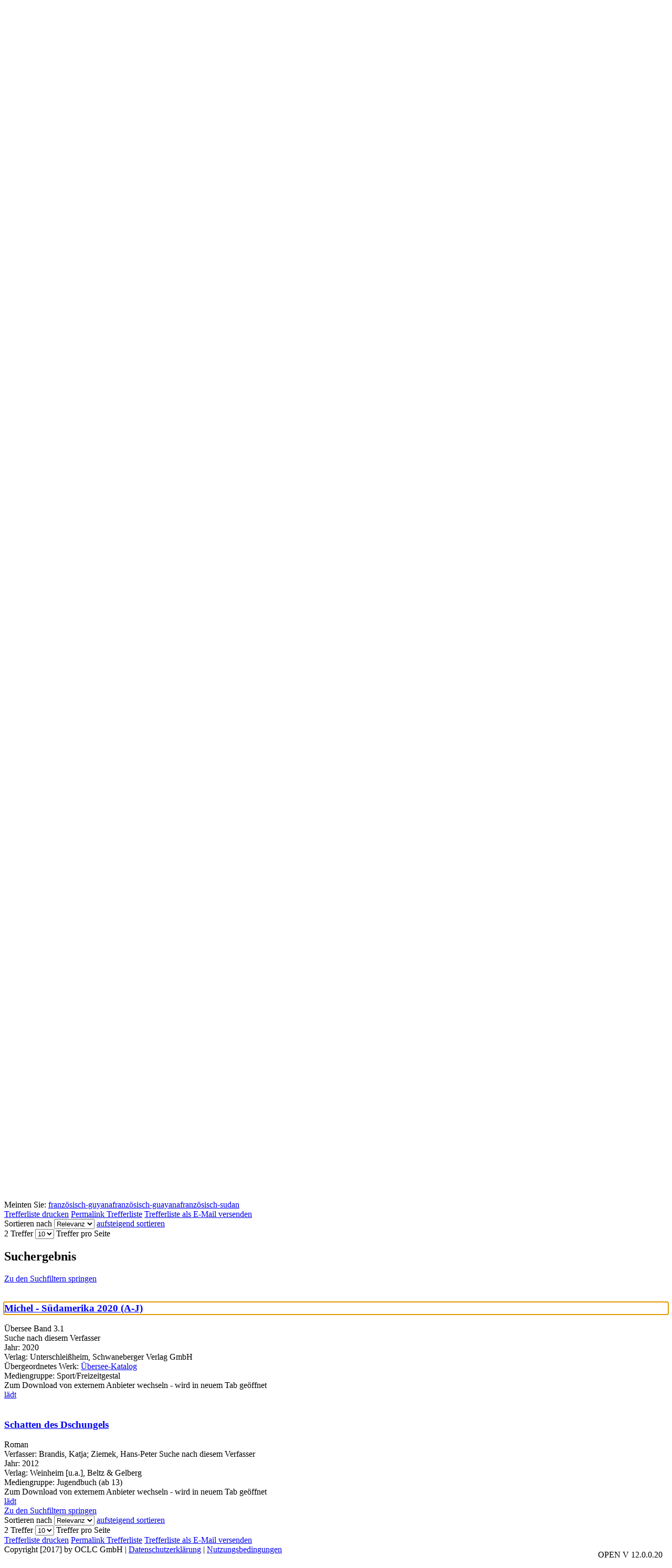

--- FILE ---
content_type: text/html; charset=utf-8
request_url: https://open.wetzlar.de/Mediensuche/Einfache-Suche?search=franz%C3%B6sisch-guyana&top=y
body_size: 69989
content:
<!DOCTYPE html>
<html  lang="de-DE" dir="ltr">
<head id="Head"><meta content="text/html; charset=UTF-8" http-equiv="Content-Type" />
<meta name="REVISIT-AFTER" content="1 DAYS" />
<meta name="RATING" content="GENERAL" />
<meta name="RESOURCE-TYPE" content="DOCUMENT" />
<meta content="text/javascript" http-equiv="Content-Script-Type" />
<meta content="text/css" http-equiv="Content-Style-Type" />
<title>
	Stadtbibliothek Wetzlar > Mediensuche > Einfache Suche
</title><meta id="MetaKeywords" name="keywords" content="Stadtbücherei Opac Katalog Bücherei Webopac" /><meta id="MetaRobots" name="robots" content="INDEX, FOLLOW" /><link href="/Portals/0-System/dnn-css-variables.css?cdv=435" type="text/css" rel="stylesheet"/><link href="/Resources/Shared/stylesheets/dnndefault/10.0.0/default.css?cdv=435" type="text/css" rel="stylesheet"/><link href="/DesktopModules/OCLC.OPEN.PL.DNN.SearchModule/module.css?cdv=435" type="text/css" rel="stylesheet"/><link href="/Portals/_default/Skins/20054-UnlimitedColorPack-036/skin.css?cdv=435" type="text/css" rel="stylesheet"/><link href="/Portals/_default/Skins/20054-UnlimitedColorPack-036/HomePage.css?cdv=435" type="text/css" rel="stylesheet"/><link href="/Portals/_default/Containers/20054-UnlimitedColorPack-036/container.css?cdv=435" type="text/css" rel="stylesheet"/><link href="/Portals/0/portal.css?cdv=435" type="text/css" rel="stylesheet"/><link href="/DesktopModules/OCLC.OPEN.PL.DNN.BaseLibrary/StyleSheets/GF/Open_Sans.css?12.0.1.1&amp;cdv=435" type="text/css" rel="stylesheet"/><link href="/DesktopModules/OCLC.OPEN.PL.DNN.BaseLibrary/StyleSheets/GF/Raleway.css?12.0.1.1&amp;cdv=435" type="text/css" rel="stylesheet"/><link href="/DesktopModules/DNNGo_xPlugin/Resource/css/jquery.mmenu.css?cdv=435" type="text/css" rel="stylesheet"/><script src="/Resources/libraries/jQuery/03_07_01/jquery.js?cdv=435" type="text/javascript"></script><script src="/Resources/libraries/jQuery-Migrate/03_04_01/jquery-migrate.js?cdv=435" type="text/javascript"></script><script src="/Resources/libraries/jQuery-UI/01_13_03/jquery-ui.min.js?cdv=435" type="text/javascript"></script><!--[if LT IE 9]><link id="IE6Minus" rel="stylesheet" type="text/css" href="/Portals/_default/Skins/20054-UnlimitedColorPack-036/ie.css" /><![endif]--><meta name="viewport" content="width=device-width, initial-scale=1.0" /></head>
<body id="Body">

    <form method="post" action="/Mediensuche/Einfache-Suche?search=franz%C3%B6sisch-guyana&amp;top=y" id="Form" enctype="multipart/form-data">
<div class="aspNetHidden">
<input type="hidden" name="__EVENTTARGET" id="__EVENTTARGET" value="" />
<input type="hidden" name="__EVENTARGUMENT" id="__EVENTARGUMENT" value="" />
<input type="hidden" name="__LASTFOCUS" id="__LASTFOCUS" value="" />
<input type="hidden" name="__VIEWSTATE" id="__VIEWSTATE" value="U/pJRhb4+LMgHnzU5yA+eQd+qwFeZ/O+0+eSUK/[base64]/jw023mDcXHseQnUnuaRSk5YdkARPXHOVG6IkcLOeQ8RgZnUl9VuRX03DCzQ/Tb+VpsPC1+pbSDX9psBvFNKxL/yuuFaU9rh8f+yGegXoOLWkqb0w0/OHRynZWXkR2OuR/ZtaUQRgG53r7z/[base64]/QNMhMUoFDqSi/C+Y56TJGnrwTq5MqQqp2pdynjIjjK1lc4DVYuMJZeypjyJCPPN+6Yzb6WEWJRnQFv7cki4dz0/o8BeIQNaH1Joit6YGn4B8dMVoDVQYHxIIfJ3blY9ALYyQHmGiXmGIrpRQK5rBY19vu11KqJto8N6X+eLbPIcnwGfqPM4jcyKteVdQVGUhE1XXzlKnzMMswEqJ83KDnOaYUaG/iJhQTdFRz0Bx2eNItpzqiPoLpwGIPidg2gRxQSQc+/lJkRdVL4juAOawyOO4GZcvNRNXJp9ILtS8FXqfQIb2sNulmtsGjkswXF3aWmJLnIAh/0M1LoijCSUwKrbz1KYPSzYX9Zxksv+Q1poYRLL9Nk50WcqVeZ3YfVfHEWfeR5VJMRrWHAQTkyMeX7HV+mgl5gnsyIwZ0DhrQ5ulrGfq9dYMiZrlE3cnlhA/OM8VE36f6JaXalZ4r5eBg3mk0KKQCBvvSjk/HCps3kHkDqqjwxAolAxIN17xTxoSDeUOVIaC5DeNDHfsrYmXddht8/OdFhL6AW2APRFxzWcNcuQougbRJR9Eys+13jOlLwFOucI087nkOeDNRkFURvIdeKc6fBbtDsIYIIRMEQ7M4fI8N7/MKsr8hmvM7lLoWSbCnxpiyzmAJMDtoSS28l6H4Qj/VYZeZRKi4n1AuwyGyu4V6Px09qyMM779vi3utcesWjStcxipeut6Fs1VD1hfZLhiZaCTDVgs8A7aFQus5YA5UzHvv3/oFM2Ps3I4isB7ALsdekJ4UZt7FGkladDVTNCx+52Qpn3Aq5f5ginsY07ELQ8DzkXj443INeLRLsMXAzCVyGiUZie0fEPPd7QskvvzWTYGHckK9klfL964+576/8bsbUGzzeRHGhQZ2HKvu1YTuU7ruXYw90mmA1XovooiTbsUbP2TGn4VnO1AlaEs+KT33xInU4dM+e1UsysJyHCY6Cpo/O9/laTdfw6o/q7cIQxa2YvDpAb/+257yt8ohTbidN/ZAKQvFBFx9CmcTwLsOa3HFAuhVP357JuWI78vwMi4cVcWODGT6eeYXw3ehr0oNgsWvR3fHrpwT9GqmzBN+4D/PI645CYxoozfyulI5WEl/vUnD/zmhxWxvQPdMH2WgP3RzuzXjgj/iyz2qTdbdPDo0bjDsEM73gSAMwcbMv3dRE84SxTI2+NLQap4qkj0YVR8LvZQypXDh9S/4mTRMdyCF8WojQhxUfEXR0iN9Rknf2xRn3PxRv737NxBdZOiltLlBtpjejzFmE33p2dwBsy4TdPV3NYenjkq3u5QLNEzfE2lCMGgalkB9zGa4tMRuZu3Uq03NAw4DKK8DLUg0T78RPo90BA99cCnXeAkW/GOUUQU4JcpNLIgRKVPX0D8WgNZpKse+82/hBzyegSIsSrHlaqX9f4GnuPXPPnmiEFBcmkjrugL0AKJMNsrdOrY9bx6EW9paZNi85O5KAVboafEckGT09NlXwbfnxzuvVWwV+n4IvQmjtGyArgORnh58Pawk/vk9x4hujviueQrkYqcruuAstsdp+RHI0ISAxVAdWB9OHm0nhyQhzyM2ABANl7UqMrVVL1SdGRxtrCLvHfb1bBKf/2NRXw0OjR724I0RxseBvMuTyuhutTkxVsWWXjk5mtesCVihLKS80oGrsYQVgM4A83p/fpYCtDi0bzvA4Xo1HNrKNGQxJSzAGMuy2KoJRM1TS7DY91UMS3h7w7PyW0d+0GdZp0mnADQdRdpR6aqpWb83q1NR/GXjAU0rw2EvDULBjTbmvp/OSZFFcbh+W1VxR3JgpGlfTOCedV2+cXY8CLJ/nFSCDqdsuuhwubcaGNZjOB7G+3QO1IZ/NDeCfflwvz9z1QABvvRILlgARetiAGCYdl9TOQeURLk2QEusTmupE0IqCWzeYSKHKUmzu152ipsbLqE1un+RKsND2zXOo89bPIqGRZ9H2tfpgQRbL7WjeHYAWep1hE6q0PyfmSP+OhMzEEM/dwO907u719wqNMrAxhzm4Be/Oyig4j8J/BObV3XP1Hj4JMbXL0//JPVHtM+LUDnUeBaJDiVIF7uH31KEGWjaxXPT7dfHc3Ps7SgtzQC6fCWxkelkGrM106HzBjqM3k4ptwF8SJbfhIUWMJKWZhHPnootRjCkFLmkp6fJ1bepFNPKY4TWMI3HtJA1hurt1UZQaD8W8jmUjQ5mw2MMOQFRWZFFeoGXR+Jxi0ATjnQL7sJznSjTTwuDlHPWr/0pnnG8uY1gCzqiFMyAdPmwf6GmG2R51WDbShQyj1mIJXkku04uqhcFfKLZg/uzF3N4CH2wejIdbWPE+xePombMl+byUJICyKmjDvGn+BuesfX36r8Xs0YVYOChRtyVlwGMalxE5r+cI/LsgR/n5aN2nCvG19HjH8ONeZIdD853jRXssS7jmybMzwQWlv18H5KV9nF6HyDxSoujrR6wsoeoVaFX01LBUT2pWsUYDX5f9sBNaIZKaaMypb9ycEIJUVgxTVwdno1F44guDBPam9hpv/GGm20tjRPLtgIbL+FSf0a2HJdYm3Yli11VNdRfZqPoWEk8Pf6nJQFCo9hhGcK2syS7OsRryow1nH74VARApuc0ed0jZXlA3hl0daJ/a/20wmqpoxkBcVi6HCxMqATqFxgkh/vsK8u6vAIzgv8gbaHN4f3E5WKVdw3YBQ9KTqYai+KKymgwGUaQ0qor1MZbofGfk9EId3Q7vUIQ5ocasXmfB0aivaTvcVFLpwcDvLDZYvZX0uoCjgSFQI0WeLTPuZh0/5BHDX0cJ+TsJ2z87kvPsfvxvQzuIII2re1OaGx+PxQjmHuxe9rf4ddks+fi5Y88/Rc6qYW0NsfhSuxvxp9WSwGbDQV/K7GaV4Fvn0K2VHZSBoB80aZaYxRVI6Q7iXFlbFVB/xyQx2Q9LuBIpkmDvjjvaJ1Y5Xn5sj9ZazAreTm5jwPV2VMSu/nHH+kv+Y7n71AHxS+ycUGn+xjRcHKULh4JPTLEo/KSTQNLi00XVuN9wAaYnu8KIMp2LEY9fYAtWzzv0iYMosTeA/UAYY9waU7dWVz5UK0uJQIWlADhAHsyUThuFwlJkWOvErWGURaATuUmarzBm+uPtRdlpkqylPJap+YxfsIGn+mCyDCZZNdMEg1ZRnrGdVO7UdfCaNig6Sms/NTL+m4BPNHz8/ncD5KElPsmDzoG4mJPil60UtIdXb/b4jLsM9ACCV5xNLCsADubgO3zJ11wGSLhVsiHVctfZV+kpv45kF6He/t6IyqBcI3kHwD1WlxrlRtCHEN1YBX5Q1X20/6nJDXMfe8+fShUVcqVoLMnNbNVFMlvG0SEIZPgzryLeRdY9N5KHNoJYdDscMwUSxgNIQ9gfbXv8BCCFO0kUy/aTdk0lGA0woCIuwbmapR4g7AE5c45Ql3ki2T/pCyOzHv9GfHNMe3grNgX57AtBfIIAkn3wt4oxWvnPiuLg2kvgjh/sUC8riiSaUZZChjUcwuDiXUcZ6f9SvmrtTVNQ90XI0ergM6G4SWLdEoqswDmr5jzNbZckoz3WcQTnyVc2rQdBwuVMo9ooJeIaFUVpW0q8Q9+K2g7oYDo6pjPYXLoULLk5uUCBrKOakRngawbh6Jyn3P4DXsIAs6yNsrX8QsLmXN1v/maSueFhxJEfMkGDKG7mozhKSYwFghUYjfKPXYtYPOV35vv59C1F8rvSYx6qgfF3/ROtgLGdBrWDwUGR2GhN7ilhIyK43EkE9O6ipEqmpHWOGNIQ/tH3TfxTh+qYd+UD65IMlp3bUpOh4PTGu/IgOMLPGBwnFknfs4q1DT1m0aOZaqJ0UOu2ZVuN9nTzblpiMpoxcZmL8gH4yhwxd72KtGi/v4Gv0iqFYlNIVHh4Pgel63BiJZokr0m0AqEklp6g+5CXA9+7thspnDFrYU5rdHxvcRYeUixtosHTddL42MRboIPbW23wUOHaNdagF0YG3P7dGckP+B/KdFIoMqEVJjnaGMS0/aK8NULRGjvphkXsWQ02ZTsz+yYPN8qzOMJwkNbB8VPI+LNWKD//[base64]/DaWhBbL8gkfF8j/[base64]/yKL7yya3mrInnz4Ooi0v2d8m/zsRsiRbAfLObizcPpLk/O8ZjKjYZg8+wCEk/ZVNSp7AoU9lDpcRB84nefwVpSMPJJxIVQhU9hbThLMLcVRHPhr35BR01P4jFuIbm/5KYmWxaD4urP88idyzYTxkjYNMnjXq7pnNl/e3KNSWsMMJosj0wBjb6hvHMe7sgEOJg+gwmMslOpD4IQgRiwuQdc3OEfmvRfFDUBwGS4cvPKYEb8cpYnQ+GQ+32yWFgmEaoH1h19ehd9cICEGvyWNY/kMu7Hv5aP64Yc63YhUVMcZtGexaPMP4h7lbFy18M7PUp4azoYRoxH/22LE/5p0zP5+TpmcAI7mb6XyNETG/SwMq5RMjj+QmmrwgTLYiRgu4fpVhmoTxZA664sEI5acSNg7Lmx3sFGVhrbaP7TS9z/slzwA6GOUibtsdsSvbFBOEe7SQCBMEQxKI8GVOEl0llAC+BoBY57hFI1sA4c4gSNvUAaRYbbFBPkmpI/fgdlOYDGF99Oefat0aimgY2gALfaLLxAky9fUXfFJgArpkcwHjkJWifO3vn6SfYRJmLwd5/mwRYXSwx0hH5fTfKlUxBtcmbVnAIxfZA90IYNch5GoykxMW55lAN4Z3F9gGpj3Sfx8X/r6cRRtBkGVBwIu8pceSnM1wGPS5vp/VYU9fWHbEf7gWPKOICXdU7nqOKp9q1eNYuJMzz5+JDi9ep7nQfm/nzYrtgICGZz/QBBFP+BLGWhHb146w98kwekhQHjOGn3CiOCoCMv1frovaW1XkxVZLyJrYCcC8gbFPE5AO7wsdDJv8FUFZdctJx2tceqm95ZC9YIL/q7W/1iTRzNJSwfMA9ozDpTKtHtwnbO8EdiXf2gABCapfjJtr8CZmJrTcmK3zLUN6yGfi7f1Z90eHDRCryTnSNisrm0FjH2joHVjw3COxbyxVHaLpYiAKXNCjqrRyrePAcdkB914ebdK8eQXPbZJHEsGD9t0YGAs7KJAa/y/4fDc9DYZhG5VOLBy1JyoKDSGxBeFkPBoSLSsNC/oXT3Rb8yQHFiThS6EiB6A/ca4Bjs9MT5SeHp9CAqptJN70M5tbxW8NdWv4T6X1IyBST9OwTkMocUnnQiT7ZIzN07y6bX6bnH2MOV3nhBCbByY4FEchV5mfXMsnC7In8h8+E3J8p+v3AA1stTBumNoNpQ1fxiZc/xBgtcDdI4QN3SZRG6Z64C55WJPnArFLzp4ucpFw6UZv5wdY+T9f6vsPCnxvVQNi2Sqn5IqAoSKnluNjQdVS642G+m+AE/1RXXX+MXBFsa9rNpZP+dBVCtRCLLoxQNhVZDxUGyiKa4zT7D5ZFdOTy3r0hcW2TTkEPEdXD/DjcLeu0Gx0QsswsJgYQ8IrmaLN38njjrZQ11oqLG1O5Exq5SUuT3H2B7hbIUSP6Dhvf61Nnbimd+2b/jZsXmn9+qjtglc4EpGHMAMUBOCuiYo0n4PcbwGlFaCOJdN+WOCNfd4LqM8xxcvT7vV4L3HXedToGA5r2L1sGPy8SKu4Z3gF8GMxi+2FH5/LVUgbyzmgnOTYNEFCy40cXZmTNTmECLoUh5Q3luAsOSP58FUoXVq+VSPLcfK8/9uv5xEfA494NF/GtgTqMaXl/jSVFKUv2jLrHqcSFr9QKDTCB3lpiMrQP+GJ6fH+hkRPtVp7Uv3conZ/9lZZkDf/1XKP3t1QdUqDwffUoPstrbrRCkI31IAVuW4uEwtF6E/T81fNAyTYVP++TiKDjdXvokfq33uLK7HVvT44gIsvClGALETXrSla/X/jM8VNvQqcnkWRgfDgF2veGn+7PBnBnmXcwUdvYNfgayY8k8PJL8Y9Zuo+pMZlyu5SkrGd38gBMvHyzOkpb5U9CNxlnC4G6OhPK3Ghk/bHdrB07ZzWjnr4xVzQUDLbccvdi0i8ToymV+T8QVu3n20qvMeIcqRwbP14BBohs59DNh1mNrhPxhpEmVXND/idqNZIONuR8F23hx9hEGfAKssz0uXMPyIrAqLgvSwiYLMKtN264ljT+O7tNoyQd0JY02aOJTlXvxc1Z9ksk95/6B3TY9XjjpyIppnn12AUU71qu6GgF/mL/zq29FMpbd4z/rhAQO1qaoctBYUDw+Ryap5wJw8OWIpHkbvps8hAVsFn++1JJZWSZRzYcrXi8T9PFuo9WnuzOnyMd9cQOWs10GBwVAxSyE1uEh42uJDheiwvD42/oCSHQqQOUvC5KwoWSqJ439eqsIxnfHqrnxn7o8t2nvBNbhqluLDg4lOcp/CKfAPln28t8tEfqe8V00QROPfi27Nql4L4j3wJPNwTnzQNzaFU6nAQ6XLkmZd0UHuXyBr0UQGEXRNIiTf1t+nVwi3bt5I7aCvb/qqYJNv9kzn9894+56AALaT1Lkk3seA6MD3sIckfqh/kgbUsUFr15esmHuvz2tJAOo97QP3eH60p/n1BPcVi3q/ClT2NZMEKHRIVKCJwMMAiYXkw/iNVRsty7d5mRYJVRuWcaC5XbmnFdJHmjiHc2SWaZ25NLCbG+jtAZQ3z5tVODSrPksG0DqbcMDRdg4zi0E75nMq4zyKJ2dK+kQtBv4Q5b991p6ZqEDpW0L6vaCxNyOyQlX/9tlqdnQd9pMea/9OUcCnBKrFiq5iW1CRPOZqwyivX572wPwZCg2zuG7LBRlWfa3qV8nn+wmIcjN6mikPmQ1EbyGVsDHsYD0FOXCd8usIKgLYvjvL0iOJdVMoT091AyAhMFfHWuooenf8aeDHPEkBiDEQIa/RsIkPu+/dTjBLI21INbFzO1gR1PHTRL6ubvbTHGUQd0K+nSkA1IvqSuxMbZVAMTkd2rD65iET6JBkV0hzBMg57HhkJ+xyvW2v207dYw7/Y2jEWpMyAP4sdPkmfMleQoGrgzFtTaaOvC9qugot7XQHH9jRxkaDxIipoZptTGyCLjbI6lcUZQQ+6INeB28s7pTEmwCh970FVQzW2syOrmXDjXaAEI3sJMx4Kl0Kz4wUbCzTw1Kl2/2w0BGC4TpK7a9cUMU6nLOTY1sR+T8VYuMEVcV+46M+2k1bIUrvgle8HKco1EuY2s42r0rbLwd4VFmXNVUpSZJaJWCFJ0hK6j4eiZ6BgX9PDV9FVd2bZjWHnaGA1Xbl0I3qiIANiNikxDLeHmgqe/tMU9As79tY1cu8xIpBSmhbZUhNr6upIaFWg9ZOh1MC66uJ6djzCWUIFPGDLW/l8gNTNqh1EjF0uobgoHBdIahGMwDVUPo8Rsn1tb5i5r0lzfWDey2RX4mSq/MxIkWJurYRbUD0dWUQv7pDPCdQ0uhRrcDOkHOl1nareIU3rZPNbIJVfVspAkgoESCjztJyDO9R7kmHNxSNLk0uhIAGX1WKB/eX5ro8VYAze1+rKhCKg0JD9Fk3ZTSD91lD4Xf/SLArC/ytN7PvxnB06br1mWlBhwJSt0cZJT4po1iKyYeukxaNIv8wpwzTUC/7YlJZ/AgFq476fqF6CcMvMEIGai7kfBuj6Q9QhAXjyYSH4MQlabdysQLIo+OOYloVKLOtjvqnJxs8Yo+xYqoZaVg01hwdZH6qP9sECFInwTppLFYfqAHyFI9ghfvsQcR/5odW5z4K3NMOsPBFW2U0P7iTNQYIP1JO7dZJyH4zzmhGzR3C9MFmd7wbGn/1l3AUhP3NBuViVpDZKDut+x+Oaecj2wsmsEgqgOt27ksOCndBKNFNLBHD+UkR08dFjbsGACtTZo7ged54ZDD6RYkmwCf4jb3jHFnHCQH8Oz8A3MnMcrZECZ4hYpMoR80VpKfcFOn9kc/DVLT8sHynYU7tIBc1sUj/oMs4LjhDnwkE+uppyMaC6Fsfwe7W/sd1Iwc1g4ik48zIq4yc1jdbGHIv1afZwQoIl+xn+wYcqdmsdj98Pjo8hHo/7FRPYsjxW2YMu1Hlc/1E7IFbJnxSpngiPAce0OgtN2GI9teqSUGyq7BGK/+SV/fUF1zI/aIXGEqixZ8pJpAzGT7F+LVXeBvF1/5Iyb14Ow2zZsBpV7+OVJ6dZiB9veo54SoGKfL9hoeUcuf5X5/FEJMX3jj1uhJ+hSElIC0gh/ifq3n5E1Pz6zBOHY3747JF1MwmiKUnBzq9WnB/K9oKiaEuaoQS+2Mf4VEuMCmoBOOXRDAF6qEwniB/HLZBGh5RP9pgBWdFkDsVIAbBN++vD6QzsgvrEiR2zOWcG5/KGww4x/jeysezUerGN3EO+3U7LlbF9HpIiNrQWo+23Ydqn5f1S5AunDmnDXTtdH2lH/VMDidOHBaZLDCA5Rm48Sf1ZGmSEDojgksC9B/HblMVs1GiM991zmT93teIQnJRcuw8uJJRvOWLTZo0DaYdMHQ8eN6smdDEdmV2iGv9JfasIetQ5LxewnyPjLsnp8lsyuEefzU4Qb/KIno4sod5GemVmlPUcSXchBpdwAzi41ZgsSXNh5Il29atc0QEgtNmSC/Jaji2/ykk4qCq3lZX74aZ4kmNW42ltW6LHSwfyjJUocbEoBcOX/SQVSpC+sK2py7fiWoovas5Znf+l5E4q35fe6UZLljhvDrY1gKm7rnHqqy5a6/EnPSK2jj2eUqLfQIr76sakmY6zHWBovr0VRi/kxCuPCIBKes0Q805onFDYfoYLAArRc82lQZA+vDHVVwMOx6f4vjICx3aVG+zVAGYzEbNrn1ku0jJ+X+bm2JAoZ32xqM7fAEBmpCsrX8AlPCaQkDsZIfhJ2A+i+rSFXA9xOZlJgYR+ZM1FP+Tjk0NdWHe7kNcmo4f7lKYSo/[base64]/YtfpkL0SXB6mARcwjHXI5y645BIqYh3YpgN6bIpD6qV5CFOWGIh4Y4ofIPwWjOZhnjrktOD/cmsRkBuYMv5cV/WbtqI97JBzViRZJ9ouomPHN2OFocyUkFxuW0h7vsKSuzqubEDOudLTELxRAkklNCwWTuvyEs0Tv/DJkZ9qVv49dZNA2yJjVSWkz9FXzdEZjcHSKMfu5H9xkXjkgg0OPmR7e3Bp1l2/YfZCG2pCT7eY7Xb5rsFO5iUkzLg+2sOkwtrMvF1xRRTuuHGW6op8KqZtho86/13/nKzIjED72dh69i8WxANmWoyODkVdB1q7FssuYViqmz5ZSbFmflSedyUpLFQNhSNjAHT3iU8cjd1XGo79qNJm9iQ3LGKrZYbVL0TalcrmduFdw5FrQk/9hs3BG62wDBuxM9FRJDtxQwH+rZMGzEQVaG6meAT1FLnjXIPqjxmhGmsAmsjX4qvlyDyqCIFP+owPceyH5CFcJLTk4xK77KCIIoUzaANUHNTPuBCdkwVi1v1FCVzcX6aiF69woSleL9pJetn6xSmLR+fNbNWkjql/DJ8SGa1Dx+PXOiTTcuYMg/pTwrcj4k3c2Pe63UcvLoSGFS1NkyZOsvHYH2nEgWGOmildXK90ozkOx/pmJ5bHIJFIT73xI13CUPfLiSWXZzJhp4OMb4qmOL9ptFj6x0m3QumyS2x0NY5QdJmLP/qVKYb5IwilG+UqGwsRtQEm9FIr2zBZjQtcjiMbXYIqnPJsUznWfzcq8OnkGnQstbnAR2qTFjuwKbfwxFoF+BzgIQicyjzLsYemrZlNdZ+4qkGKPG7KyoaLkZXFakpcqcfYIxL8msxqQO8PRBqvlpixdidzUM0MIvQi5rfNduFm1ZcyuNNWvN12D5Af7J9Ep6/IczDyI11Mz3yTwDlNieIXvASsNQTg7LUIYx/rmnvwifQaLkzb50PlwH69zarHqTBryV2onpuNcJT2tsqo+jRlb37gNdeB+ueWtiawAYMWSP8GGeTSf4BYxNsYQQI9ZygDpdewXgp/7hCbN05ZZl3k/7yqQWDfhH1e3JG8l+kd+J4sglAen0/M/5Qlq/0gMtpu1OHrKIH5aCkMMgGt2rEHIneKqM/CLzZJzg58SxxtOtyUDh329GULoWKZuLNT1xR7XWz4XPEEFR793C2vakc5Tzc8URLeWfoSKzAONDtvVpf1dX7YWBRqagE5kvOisb6wHG3L/TuGw22PMLHzOOJFaJwri8wKfIznSeIstSBtx8cwSuf5tP0G/42CRsSHn2HadYF4eLUlgwIQiFh7s0zMuZBP9Urku38d4BxWaWVwo1ltlqZBwVvpgmqlrsxTL7fOrOZu/Ac2GNex7WoAIl2cOtIGcsPXkUc3SMzfo+nREi2PatcNzITW33YpYHqYhhcXr0YHL6pcXwxHj73GYuASEtUYLzocFXLOakQatDumdsJj0l4ohhLgFNHhhnAQpD4n/wfJzPXBUxclk6vaof06WreWgzXFB9XUvMVKF1BvObwccAGnJEBFTm1+zdKj7ljXc7JptMhi/gEN7wPZIZOTPoRDrN4g6bTDLg/yRygNOC5vQrPKRfazWAnn6rkQbul/cvY4RSj0P2EyEAy9ns/sgZ5uAIl7PGvnW201yI6FrI+/h2lx/5VxPC3ORHG55omgxPgFzPuGxBvVkvAKBVusdSsKX/9TpvIijJg1O8ouWu+ZrnOR1iUS8FtXnhKtwj7+FCSrWbqJOKQmYbpTzSv+IM5wh3lT01FI9PmchKDxXGCKGaP5ce6+BhDERUT2d0IbeFkSsBTVUtREl6/yCQuvsgdSs88MEQ85yKr8Z0P2F9n+bZhSx/z3calamvaCz+037yIYX7cxCnjCcksKLXVv4iLkEjrfS0jQV7CpeItSWcPSU0oNcI73LHWdgsKpfr/MhbkpSU0eYy2rJUXtxyZBr1MgrBIJHH5ebo0y3DGeP0zoM6Z+32WsEgkoHUn1GVyJ1906zLwlGFuqkfACjUQ8RMPt+Nz2wmRIv30VEdL1dUXB3amuHdIOnFrNNWvSoNXaMphID9YWXsUuzJivO7/PITrNMuBh1gK8ZwIrwpujA1MXzdeOISpWKBCGWr/j3Weg0cjb/0JcFPzsCWyPFDZAThDA92A7zhTFFITbQGz3q7jpWcko70jGwQcHZqs0jYn64gkvVjHQ7XoSOuL+/Atg0AUnBfBHH0jbCfy6W/Q9N7FXHav3uUlCrd4GUXkxwndjBZTtMzGsrTE2VTC+zpexFsEnZiC+zuJHi73MkLonhu/aR/2flGFFD1sQSCK6QgGzldUi+lKQuc2Owm1dFh+wxLGfUFH/fPBBS/Rmk8BbJXG/KsWMbOplVtyWTno5SkHW/[base64]/AhCdhwgqx3EG2kYIvHa1/[base64]/o2qKhu5GKRKbtXiOEXhK2kZ+0VJcghK0UXZKJQBUwsDZJN43B+nVTzrddQ9YSkxT20rQSPk2NzRqSeYi0wJ43t7tIksvl9v7fK01tDEGeULwu/hfb/kz2AcBAR1HZcrmukH+1cQUKoJIcrqV9DaqOIWHk2DQBkcjeOOKdTpe4sf51Nmb8qQlauNfcIak4v5mBAawtj7uObHv8HIEHshnSXN8Q5l3UelAUqJFwLWPLJVnVNniKn1LcAZhElegOLGnJK/G0/b0JOMji9eZahi3WgCiJEKo8mY7dw6UZr+BuLZdNCzE9WBEX93o7eq2LhuBESDhjLQBMg2RouJISxe5lWvN6llsHe6N4g0mTKHMkjVXocw7afgiVZ6sGIYiMsDvp73IL249hnXH52tJdM3pch9rPX/o6nxtBX2HyqtF/g868DmIh/S3ko/XzQc9V64oq7Oc67V2zcqkTmiQ3qHOeIiVcvHr+6EWvfPwEAkJ+7Gs852erFvZsAGC5SpPQJIi60KIVUcyvvvVpMmoUCUEhFV1n7DkHH1MXm/[base64]/Nv9xvKCsKMrIiQJzO4vC1w35O63WJIchtUURJmXSkrOcgQ6Gv8WB+HBo/mDQS34Bmq6NS2CA0n3GX3LuiMWnrxJ2aXMPzfQmCsJ0fGmEw/Nq2qRSeSEgMnGkF86MAmxCy/V76MOze+CRdlRIVIhxlfk++iEA3+rcMmKRCxa4CP4zSEMhfTVjXN/LriX1nCmhaxrQ7RLc2kmo01iTw061Bj4MESsDxgfqTBo2FKi3vI8X8mdBDLJVlhPrfI8pW4hxdE6vzCf1Q2+HzmjIlWSxnqgGPY4Yw/LdO9QwdmcCleFAqNtPFC0EmbUcCH0adli0A+KZREtAelBhR+tmySQ9QcK2HbsD+sQUdPQ/rD7Hf+UNeJm63tCfvoJK9GSmtuU6BGtdEG+aPBXCkAJ656+sS+T1LQNbtmvZ6uglG5TjuaXG+cD97GliDqJBe5k0ipRRqRKDbr4l9NC9ZyiFUt0qz17VwHdZJFolMcOLTWyasa4TFZ5xnekqgOL2TFK0QmTGG1wKO9MKdwanly/Vz1ht8Iz56AGSuV1+eDL10KQY5Ux21aUQKHXsNheOPm03SWLcaNcrc0cfOewjZ4E8eUlUGmpe2bXSJTogrtLyBFPF/yB/KAN+iKzLSaft38WNidkvDw94CLkAFetZuAteIKgDLz/VoQfnad6iZP+2FN20obui78AF+TEoQeCn+wZVVXBofYYm7n7gj68JSmvk+MnQCbdqWXe2c8+4hWm/bR36UEKPsNV09IYGwchlT6zIypSwWfejnmCPkuOnTEMHS57FMV1vPfA6jfWTYbcspYA/Qy8x1XiArRtFpNhj6yONX2s9gIFhYfj+PExXp+8yj7x81hyFTILAVn5wJpdhf/KnjY72WCTzMR4ux6vRIu1Cm6WC78S1v/DOqpkA1Ya7csyhvvSVdhMiA0Nzk5TsmNRRF44GmY3a9p1uexC6YxY+Ha3rgdYZcRMbxxNoXDYxMOBnDB+HUXcJ5vCvpv4IAbN3CraB5AUbbnzKj2Q380FXAcngTjTQS/90ZekKysZBBVj9GB+0vDYrwfC4VmCB6LaspZwrDLPAxnx34tyTVtQoIFqtZZCkB98CujbVLKVySEqEHC2SD22u6weHxZ2DPuuVmcq1X9GJj0azOzxiHAMlvhxPLozsPckZhh2kY1nI3HlXbw9/4j6KCAOEw8gPKwZ9DK8075VAIvaeUVkSmb0ZGJ1dNhHlDug41gsbUOdifG63L6KIp7CaMv0InH3NoFRDbdnc7KLvk2+6icIwiUEiAdVPdg8FXNNnTNqpal/VI+MbGQXOaa0J7QUWd8dC+VHisvNsTC6SuW3BJoRBa/[base64]/0qg/ddxSEYJe5BT2mB/BSA+M4PFTb80N8WUjXhS1cD1Q5Rj2n5tOttyw7goo/2VEDkLceFfI4QwjzS7LVFdooRztvCofCGSQR1Zq/QczAg43QiZoaJonyu7dZtgGU1YJWLmHbCvFw7YT5FpRkb82JVGxuQQ8KxMaNtR+rZvrSzloXtvCjWAHtHI+KwjAXFRx2hrLrGZ/K7NTYRNcga+ASBZrxNO8IUceMxAO+ffRDRcQC8fdLbhOH0RgFvLLhicv1yJsTrfJc9uklqAVINZ5+bNEqKMqoqYSzc1PRoKGVkRB325/Rq4IPO7ZgBtworsWF5X6yK+0AipZtbSxGEvTD5/BnId3T9Na1w1YdPL80wc2dfBFCpDezMOAfqyVpzovjQASZVawN2H4pEGIcVFee8OTqfAYAQqI2XYodjMqY/GclBE5/UGm4Yfcl4B2p694wH8dZ0edHMdRoqGXEoPJzRzD7u2Ta7sbSUQvUDQGdyww4UTDbYG3hUDmgcDFqVa/6TAH0FxSIDAQlGYxGq2E+WQfx1AgKNVfuLntQofTYeQZt9KNm2nlcXvkvbZ3JBDhbxz8Blew61coJWEQ7IBMHdPpV6/+AyjzAT4W31BR0okyO116uhp92EnYGgWw5Xh3EHsqXS8fZYJ23vnwaF+yoSsOe1f/scDWQzrnXj6ailrp2Icy8yFj5w23xahOK7IXXvJP69xgy2Z+qYMxJxAr/mJBkgitJ7phBjh1QS+dLjh7jVsbxWOpM41Lc1U7h0jddHEFUXYdIp7NHFG+X8eawZBLzqjLlLCyQoIOJbNUgCA7/6RF9gYJ3sw2KYkQhY/8gGqlIuon3ebwlgFGL0a8X7oC/PAwQICWR2GYJLla6MI5WScFXRVGp8vMA2Beq0+LiAldQZib4CoMi/ldIaQXk0MPCKmVy1MsfmEUlUh1iZjCJHdFy7Ds19pLBgYY8Cf3hi1AXznFh7MOYjdI/A6xkvPp6JoL/Eyhu8/Rr6fOujyAyA8zwsKksabIfdTV69+x2VwSFfgZX/AwEY4h0Om/TbDYV68O7mVnDGOdxnuhdl8LVPe7v+HJwqFZ+OzeBqnXtr2MavWQcEo5c6BU6dUY6zi1vxFdCcGDgC59GvhEBYyBR9R6UcuWRc6DUCh+7yFg+17Eo9Qv9KIa/00J8cXfs4a/[base64]/F2dg3Jpc+/4xzKq22W0JdCk6Vups+7Ewv8sWOD4z7s1RGoPjwySarEXcFUK+14eSvIwlhLejKXsu3zSReeLUQs4wf+3OzxSzhdLMQ4T2kHUDPzYWBt/1hY+8KLZOI5CHhozM0epyVnbDEOFeh7UiCO3PnA4ptpvGoTzvjQs5U8MtsK+zwgbnPf+0/8mZosuGx4COPrIrcAGUYoxhyFhc1oLJotoqym66vYr4nxFxtLptOPEdt+PzNJSecLm1HrJOU75wz4rwtzZ8k5MZTFFstB066hOXI+Ac+r1FdQ12NPRkQpRgRpJ9GEK+BxTB/jJoizxvKi5/n4cbPVr+TtN4ipfNHp5fuEATcKA21wLGYKWJxtLXcr/Amu6GUaEVexav1Zf8FSRMUXg2VoR3DLNvYh4uWhxw3X3CqKWLGquSevJGr/KFDxqvT181e7DKMaxwAIU9WF0xVtXXT67W5EnhNFJhNx50oL/svhZFwN2Loj+Yo3qr3NkET0rXEz/[base64]/VSFqTAQqEweUJHeXrLQwM7D0aHg5Fl7lad47j9EpOu3N95E0EqGjGi46lmWnMQeVWjQQrQ3/D03gmBtcvSltvXzie6JMlCHgLlGntGSCNpfwaG6949r0jHWrP6rThvPNQ7Yifbgfs+97ubVivlmj4J8GoH9PY4wJf/jrrgkS5ag1tVQX2aMMPTV12FxKXXo1FYiRdowa94noNhY3xPKDoSSdpu4QgWHDMEra7ch6wUjb0paXH3raQrWMfU6DMH4oBJlZwi/FYUwRdHnPTCoEExyizOOSgb+hxtYXaRzLu/Bah5Rq8NR5trITYPa72x53JtxtegRihtCs75zrxx5GJ8Ol8DrwLrccAXDSZiXj/FTCBTU5bZ090GsAkF88EIHSN114Grk91fr9eRdu2d4YRGDpmvnFXz132rjgEaSqae9wSOZ+kzQvhWPVh+Do6NEfLI3mpSrklHuMNSm4FiWuIuhjz8SG8rnx1qbISMiRyRLeDPQnX35IGA6KZLqpkpcldTupUi+eC7gUg/z1vZ7yjMwRCbUMp8q6SJkK4AXdgpRj0JNUSt/pgt7Fzwbe/vHVcSZ6bzpsrbF1emB2SZQ9mtysJVo7XozopOWke0XPh6VDRO4/d4cyfaxyT4ttkhJEgryAbrmEyl3/[base64]/FsDDabfCn08Hsjf7rMrMHdk6ZFQzaL8y9UJmlihWRvbp2ZQMA0N66p4pjYtvwMg+JI1rkT2Tfk7VhC/qEeu+Ne4RQfAPuWG1S8cI63NXlWU+a05iHDZeczYcvuUGz18FjBCmpBM3jXZk0wYoqbY1hZPfQao2/zQSne0rL2GAvvNcR13ASLji4JvFA/beLiazumDDpmi0snhQ6MB0sJcE76oRkNX8rvhX42k8oEv6oDtKheusn54ShGmIiTZWeJwPq/a5q+IuTgfmAI/lgpZi+ycUE0MoAtJCrfGLAjx2aFqdUD6XlA5Yhf6LVz0u1wlg0TBEgMNNLP5cMOUGb1migBHbLoAM/OsL73HmprF6PG+L8YSrqdSUeNFYOv7TQ+bOLH+jm41tAsQXiF21GpjUfW5p3FykcE4sDzcE8P9vRCjkrW8sBvGaSGde75vNAh2+Y84wyRdfKCcbimjuH/SS63eh7YnF6vtLWUfCoq+27UyYhL8HrwKh1DHBssi/7ffoCrNSATzlXPD8iTRtXPcXQN0NkOnEE09hUs2oqEX6natJexvmJvj+egnMt/MP5qyiRQTiM8UUWFRulNjmihhuBQbvSLIuHP09rYMhAcSuVKCJ9AUo7zKSxW1BPzYzh2SXwACILUnL2DVqrCJ1MqY52mKEUL3JdPf5c/FaFeV0i32oktv1znb5n2le4py/C1gOlqDfNpgY/PSeJtoysm5H4enqoxvpp4ntvVCQLW1YLQrw6i8SSOYTbOlgKujENXQqGRDUGIkZeP7I5aRgcLCUbALlf9f9IF+DB0N/yCRn/Fdip/[base64]/s+fWr+77yVO/8OIUFWBfXl+lGl6zI0fKUAo/JOtdBvYZTTQil5zNhIuJh1ky80nQZfFAmbDHqxtocLNSIuUmNlG8wmG1aHXAwZqV8C2ydtCxkLHINizHaapD5kCgybQGiyleV3JBCLWHfdtMsq1ruMLway+OcLzr0VeATkJb/Jx8kcgsQSYsFOncd4Mm9etmjJ9A0CucXhGq1UHflpJK4NMi0ez09UEFps8pMpaNoeuwOza7E2Q1clagrClznB4EBXvEl6pukIRyO8hx+kidBvPmo/ZiAvRNTrEPEk6NAXvMAB255p8SSvfOzY4h42zRTs8dns0lJUGG02FqrSXzAdkpivqXLZszuzrD5+4jCtSFyqT19WFfzov75LYBW/w8euJXtNy1h47xVof+TDokunWzvnL0Ax6rDh0IKD06f2yRVjoD8fG9jhGOG0B/GAbnYYHLEgSGhMuiYX0qZZOVDNbeLCc+DBoVQW1PDtaTe+13nme/5yiJxYfLcGy9fxD8v5Vh1sskA5Vm8nUqwBBAOtEYL+o7esXZva2AgInmw/OA1RzisOleLwG5T3kmnGvebuul/lEhT/PD6p/Vc0IDHp7OUurgIsoa7G1dcdFGg1yvIYY+VVaYrh7Sb/[base64]/e4wT/GSCJpDIEodvArKvtCcfvpLMp/[base64]/InQMFIwJlO1u5029hSPTI6WzeJqTJJ7A8NyNtdMdnFIOIYKP9c0L1YPCzGXyaQwwGlpIUkdAtkn+frl/ZU1LJZ8BJzfr63n6RhFY681kcHIL4MrZB2Al+apP0tScJgSBax/QpBcRhA0UX8C6SMR2Ks2qCKgsb44pZ76PWDSbCqa1mdx8jpUOQBLwsa+g8oSiIz/8pC+MR4iZVpofd4a+uTNNODm0aVkVNJx4Ebdcbt/kub1nvE1A04Yub15oTRCWOipDkv0qD289BhuNMMtlcaunpUazy2Dh2gAJ89/JXkd4H+5LwiY1lER2Jxl516wx9DfcaQr0HcauZ1lAAR05RgL6JE3CcrDAXZ/QvI7OpgJ6dytwPuAj/TXy3utU1VuAWiotjKLSaa4uVjoD2LsJZgZEm6xSc7/tqKTn28or5tUsgMcKWM9S+qLivNL7NYPTYA7m3SgF1mVO8S0NLtbc1LBXSZdZVEHc79aYEqu5nIDutJlcSy4YRWlxRdmKBsZS1fziDqe5tEJMsypPUd9F6S47opGpEt8Cdl/rcF2C5+5kIwkDSHq1hj08Fq70jIbZGdV0G+o0KhBJ4GkGl+OXXEHkpxGYjRQpvU0QrUE/bg5NNMLOcQZeL1p9w3PUAnAFgm+NqrwjqqcGjTlrd1mgx3xc538ZxO9ja8fRyu7yauWzvj/mk6oNGSCY93ubtGspvmCN9p1TGn7gs/O4FKGeDlohvnnx4L1fp1PuvWb6mcZRCsTpPY6ML2HBKmiBdB3mrXYNRsMaFi+lizplHpWIyoWzeeopsgE5UU45zphDbpaHVFmzH+G3jIxRuJvhFgcH01cGDatQUTXtWDWeuwnedKdMYBZFpMv3gt17A4/u4DjN/BcoZaAMXOf8U3fGBiB/9yoKCqtRUwcDBL30Y00etV8X3UhIS65XynvnyBEIjWoeun1X7vBe5uRgrLQR1LFBlxuybrtfqmQVx8IvFKUS6HY2SxvxMFjQ62QNBocsRrKYGM6LczjGDHaJMmsSOFBm0do8J/8wWNpeB18AAYaH9iPu+FkmREzeUJ7Wo/yuBlwdb9SFwV6irSQYAaLrOuMsZzwQscQHEyXc2QmGvyqPlfa38MZXCMS0uKSoKlNe+oIx6+LfpWkNVK2gaa9xj3ixeJZzqSY06FVEp8wAtS2AmMCESmPGnVmNtO53RZDpdN1jLK66oltkVWFgG/4+i1V1OunTKM4Y3Rmv0DMpbg0B5iCl1RYYkXulaoUE+46edodyprZBR/lt2GUAg2eb5mhGhS7WdQYAPKKvv9RrsdOuW5mBVzeiEbHn2l48tung+5oCxK0cOFpSHKtp7HTgX0tn0ZyaJ2T5SmWx4y7XeZkHaHte8IJ9PYV9jpsVbjQ6/0r9uJ6WHbE6tPg5zSJIeLEfXsWSbgifKhi5pG2IK2AF1GZElOrkjyvQBVph+cyZICh7/63JLMfiqpKu6NyYhnCgFNkK2Ibx/Tr+a2whWWlamub6xiJwpyWkNKHXkHkcW//nMdHPK/B5iQcH1dA8gXQmVKFfSFD5X6GjI/gCJQHJ/uKroAJ6OPxc1LXHlso0keU90yr35+TZMAbUKdj1ZWCo1+5CntCfpY/UTs1KEA3boAXl+hgcvNvpkOiapo/Px9ZiXVT6JTsX4Kwt97d+/hCFffR1+C+rJFczAbp5L9cLTlunr2uCZvEdlgSptWKAkCtX33pPAHy1d/0HbIwEMZchTvZCSU0JgPdP/ErFCZNlichGSf0C2/C2hGQo00zlZsSEmoiDOj48hzvxTOc4GPQkd75NcDc1Hsg8c5rEHuG1l3fxV/+/x7Hn7EZOy8jY48LQA2PVVXU30Ka5jC1KL4cTtiM4lY8ZNU7K1i7Paz7SP71f1jNFVgENb/IqTdwRdborNEFkm326ALUxr3LeJFKk3z5RToqKdTAd5phcjntqw+aqs4XfQFpUzHMAC+Ulg4gf2Qk1pMBZtIeM3kdZ4hYjh2vbMkoHtjA3A+ILsXRuJEBPdY+ynE3Ia6cBoaRY9QNZo+rH96xbtVNjiy1d2X4u7Ei/NWc0K+NCou1u2PfsE632sLv/UuhkjV58kMCUh4PPrSZkoNKS/TST3pQzdFcjeYKXUOlhaXIjlmTW1iMYJK3faN2O2Y7VtEtzr/PieJpiwexkSL0I2y0EENaivRLEoFy2zIp5/kKBv74lcIu2UXDFSoy8UmjoIHkAg3F3sIGQiMDJ/QTtbMRMUVnJhUmRHulkxLfdu4UirdCRdsnNGN+wum8PgXGHPcIKSnI+qLrEmTqpplHaAEH+5rBDKWNLLmPVixi13u/XnOLuic1fbcJy/ogld7R4Tp8vAo6qsvEA1UK3cCr7EM5SjYesXF9Hj33NreXWVL4MVuTB35zPogbUsCFiPboQ7HnNRwbx8xhpi1enTffJ4QoLWjDyty3gFSZ9mnWp3wvK90uyFhWrT8bUaTIHWWfCudMZsWyTBGoIWp4Xl7EZvyUOpMpTznuOaHCeC7G/0hReoC3UY7UD5IMxILH4fYZjoFZVWlT2GbcwajNp6d/Oj5nqQKhIiUqjeCOIRbQZw1FChq5eSBZ8wOHg4pH4Zk1tmOAWXvGoyN3NWaJ8gBxOCkF7oXtUeLJwKxYRrc0jPBlY6gCHJ8qwcl3VvAcAwWE2zdA8iteIJMCmU28v2WiQf5SwfCGPQYTXS0vQL/Xg1bhg8PWuM2l4JzkY0+FMcneowD+eIes8UX2rFrw/8NDZcMLeAdl7sZKYk7Yk1nKaeDB3Hxec7Z0Aga3wH8mEOX4xqvgNVEi07saPTyvRmxYPL/Q/0YrJcyPY3mtUpStsk3RP6EcQE4t1P4RuwPh8Nc9CAj2srwcNoG7Gt48oO8TPcOAo5iZu4j2euYoRdwstKEgbUK/TRNoa9vpS1YgHykpx23Sr9LcrWrkdVJ7g348dGIwx8sPL96V+9JIxsXxPuPM9wgTVD9b++ut2hJWGkclFzEoX/B6x8gQ6vOSYX0G0GdUd8BX/dhfmVJRGRc3VT0vw/JRYobsJVR++RpJtghJtvK84QZ5BHvG7CxkHCeWtj/oZNzJ6zaI1N0VmuvDPdf6+2c9EkHMRjDIkz8K9BsqehYOIpkcvDgqljIrHVh/k1So/iD1Hl+1atCAAqWYpzGAV0fo48tHa2hnc5boVqg+R7KCeKnEQP2OfqrcShNPUr9r4L/9Vklh5/Jj1izJuM0VItxZlVrltrXleEYzN0PJ4L/5tPPWtargTTkY+xi7vr5Qz35JL6CAIPvDg//Ckkv2y1Kxlq8otuwRO81Y4gk1CuT1k8xezH15I3nDJBSu4qcgSIdPmsgq3N7k0pVSUZkOawrc9FaZR8UBUCrbPonYFJdg22Si1smEmtOaq3t9H1iUqvMmonu8gR7kqfXsO5/tqG4r1A8lA3oDIaXFNe0FsurxPm6QsypWG3JYCJmKVUiK2MNhrVLIgZrbNjoZcP16ROHgRh8js+oofjKVqi7E1bGD0EpECkT4Gxo1qlQqt7bz/JR0+ALSop7X2qpOVFTBgka43tW4Wui3i/3JdoBExFBmEmBOQZs1yUW0ChG6WlduvswC8oBhY1/9w3Km7dkxoWnDhmcs6oPKYphjcMT/NS27qCQ9+7nKAjv0WAQjOs7Sd9tRsvR7QD5USiJMy7ggMES3sAtghIs1XWWrfB4/r9+dwkxI2qipDe0jKgSiNVcEZx9QQbQLhxN13MmifngARQ3/ZFfomBUJXRjT2UTlx0h10aUJcWZxcyzs4TgRfGXacrBjkJLOFB1xSZh3fLbsEOIuuFp/Hxel0qtb2HQXDhTN37y6I0fBWh3X5JeBMeJ57FYA3021MibcVT9jokCAMXyskA8r+7y1EMu9XxrHPiV7qbRUucbI6hZnlh8XX84nGohFx/tDjcxrhkysgMJbrroVhXqLZHMDEOgPyPsV40OIMmM+yJZ0LagZ1bdhB7AeWajjSKvd0nFcTc11IoIuTO0yzDlJYJn9j1Nyu9/8tQQ/G5SahNQ/sWH1mA3XDmbvA/kSvZVbWLCm8LGaGggjfD2+lYbcQTXKd2jlSGVpriQk5jyjUAoA2usDt4FEC4n+qLX2oRv+NxPKWDf/6R5dce+kQZ1Ivk/XUK0W472jo+cIWbeIsOC+fkZKfec2upp/ZVTlLQT2FGYVrI6cH+BXf0bQ3Igz9oANBEsixjNAqm5jP5QbZ6liWcAslBHuecKdQHh0JcdRXfWtMy66Su/RGC6cFdGXausEDOgy+Gclv8P72/ldzWuOjtYYHIWkCTEmX7Oa9ord0z4pQfDzkFnAyrKebQsLNhqIFLF+PkGKBTsT1FBmG/Hv7JW9naBwQC68i7Y9fzpzt72sJTj/x7SvWJjpbh/GP3p6R7zqYCpC5pVHilKrU41r1Zgn3AGr+9P91e/0YZ5loyKPuye02uLoz00TanWzmbJ8jQFJoNF3YyP8xdrVdmvmCfXgdDmMWwa2O7IneiywEgrOW+rAjIIF0U9ZEQ584/WARsQ1aHcCe2TCORq9lVHCs+LTOoBARr8nicScosBq/iQUzL7o2HgPyOJN3U2F4qrhbNJoGTK24M1drppFfIaWrWm0czTmJX5nHYqdejzit8y9bTfahBrfheCbtQ3KbmgnqGpMxxvj8S/sLKXjs42JUsyJou6S08475QL6f5z/7AjyfMqs46UNs09r3eNro0bJEc9vmcGPbmOwhB5IhFFX2tEHJKoxJ4nQNuO3q/tS2U8FITG9zgfKGTNQslJx+lofriHAKytCgr5K1GU8ADQa0hiYGaW5v4N38cSw62AsM2bwly60opxxZqHGL0Nag/GrP+oDTNu3gxqWxt+qExxoGRV0oOkhUZokd81pbth2cv8PKtcibRpyxDdaY4/e++pCQajjCQcnnaui7RTqbtqPKGX60/nST62vHknsT8kbrLKZUhOgFuuj7RxAXyJnXQAQ96hHxxFhJTjBRRpYFGZ+YjN+dhOYCC79cKLPeo1lZkRW7rzkXQ1yLxhdm/CZyzo/OMYnZn8IxrwwadS56uRSPcOvM9MPITTNzdhsrL256VvPZV/SRUMhOWc4BKWi01cx/74mM7MQU5lfgIfGVMpSgbzKAOY+LY9/qgombOFXkDA+GRn34TtCiQqeCS9FO47BjuL2V1Sb/CdbtY2QnVXrTk7JiA92n1Ofo1iDGUMkhGYKv0AqUmzlnc9LhPMTvtNE03SZZnKSSpORanx/M6QhoCVFp6wXFnRx1MOF+C/4YXyGrzpbFnxxgygQNcURflcVQeEEtbz5K25pzmcxSJc2c28bSrdXiRz44oDcwQjl8YxX78yh50/4K94ZnIOtrDX58DVKejdvQjlc/QNLxSqdARzbbmHmhwy9nhgIbn4r9Tw5QcMexB1ox1j/4N8qU53tjNBtcl5cFVIQFdCBo/EgsjQhKZ90cQKXN1L/xCHLGexWYYgdEi8ouDe+wWZSdZ3Lj+7OKLOyZRBMKUW2FSRs4/qwRL9wFLenQ3/vtrlXAMuuyyvXgrZxKorWTuRw0pIaF++FTto4CZzSWgH+R7uwzjGxyT90aa7q9tYfQDpT4DpCCIt9S12lE4O0n0wbZzS0nHig1xkqKi5hffwyOEDYFfDL2mfz+Qqws27LdAP0T8LSE8266jV0sHu8SwSBL8ZdHN63a8dJboRU/kPwiuI5fmDBgTPLxhB2VzJ8vaCmM9COhsKAzQ6lAPbAbCNP/iPZR3eQKEVz8b7DqiYXBb3n0dwMarFiQpMF2GmEvYgwwuhqCsJDQYvpzuWPuqXw3sErN2SIwSrhqWBz0c03berebBME4zRxmp2Xy+lexgQUGGuIaXyuRqHiVdwTKY7mqz4zjVG8k1dXrW+LPRmq2WTDJmj9TF4X2tdKLZmB8oQci1FrDLyKFtQNSJnldwVJbrr/i3SL55Cmz+ia/Pf3MHEFqWMstnDVRLof9vJ5J5144ShvHxUM3ibdaUREA94pal9dKASHw6dyLP64VSs1TFxJxJqhP8SpJSt1BQ8i+MXxqcYjSjAmk2TJ+/mDSk4yZUlSFqXG6NZrb6oqhIc7AB/1l65cpxiAbzoetekzc3BxZn/jFlXtPl8ZbphdIV4rnRw/LMGiEuJ3a77+6lhTGAYfP4Z7r/p8CrZ+mIf2cDddc34NCVPJm5VtozkSTfBZyIP6Kybkw+03jpnaE9AvSe5eit3DO13IE2I/eN2FC2yzlNueVeUFkgnaEhQghW6P3cjqDuIooNwK0X9+jCa4PNGdWwgQOABSGHqZPDDKPycZwqh1QGyqAO2sKS41jkdWYlO1hhLmL+mlkcTXh0pz8dHncos5vfMLpXF6x6e6ure9tslEs3F99aIo60JqrCehUKK69Ng5vh4r5dFcxDYov7kDjphoS8pOdoa6/76dqrEppoubwVkwjB53p1esP1GWQSu8GQzjEjD93iDndOsGww4JPMrj6FZQ8kdPKaIB82QvIyWBH0opeLtvBGe1mubdL+U7i71NK3oVUoKiGWircLXpVCWFo5c0Hbj/Sddv/HNWfSyC/ZMhVO6DY8CWCg1z//8xoAfCjdkDp3t2NZJ5zXgN1CyurvPUwBOFd5l043+UbXdNqBXRnPd7eDMjOtkiLdpC9fAlFIyajoUpI8xQbtwT8gFacnimDOm/cAOUFgacaqsQz2waYmJyTqNS5eDtPWYVwOvtCFtL1QlPP7TLvI0vhhVyEeJZt1SgSKHBMOViPa5vS1mhWs1CqBKNhrLGXWiTFUODfBlvL8+rwtKjoWaUDsy6ox2xJb6ciw6Nk7gwA2wOVROzBaQlEhVS6O6fDqVL1+4nNzA+G9X/ReYg1LwQP8tww3xjXgTzKZ0WCTnCk/BdJ/Sr2THuDBXQ6XfZsZ9ijazRFX+ZF6xepPlG3v+aiKgXEcjFyI5bNltNux3I1HT+pICuHpaVJOOUuRezvHLr6S/Vcuas8WYHAu+bs1+blGnTmrr8ZYsy/[base64]/MZeiHl+n33AL6M1i3m8i+i+kZUahmseCej4XjwnZ/Bf91bClKGmWrTcbj+gRs4zybfxQ6mPwNal/xjMpw1Mg/E6Mz/9UUZUZ+4k8O4co18BcbwkBuP86uT8IYq/fch7/IB0BeRePmL30h/7ctT1EayX/[base64]/sOzJzuy1Lb2WpxDY292o/82bSXWpidL+jdMVR+Bu0I0PxJqODZU/M4fjzDTYtqIoPEGB8JxdTzAlJ0GbdVClRs1od3WEk2UKf1Lw9FjZa2sullZk7Mpo2BpIkBdAgbm02Brlsg7XVC5OHLqfI9+89nzSLTVKXHqdMx4olXyb10USZoQ7E+5gUolbKtRpuWdBuli4I9Eq/BoK6YPwBH7wk0jGiQa6Ce3UTraWU1W/c8A8rFb2y93sEh+mQVuHynphBQEAPS1LXuoIhbDAK+6XpdjqFkETkqAhSiKNKrel51aEUvNamSPAHD+n171dUATVlPCPwk10gLhlC2hf/uGY9vr1pwg2Ef+ilJO2vggqeTKbcVQ8QBNWV/bgaJr8NRgYQw4mZ/2i/F8wPaBXSPLMd1C4cm3V8XudQVGUJRHPol3vOns/gkFqtz6Mdem5TVUVbMt7AU2+oAntJSsJ23ll3TJVoefRFeoEX9InVSyBmnVgBbERz/jjSASsv143ANlx6vT0AGj1I1Y+KSFRIcQ4QnSIIX/cVrcU1BDceFmT8hXvw4w+9RT7zIh+26EDSPQKuCneHyaZDHgnU9ESwgQSjdNrl793rpOfVo42YtRsGXpdVygLc8q8RFYi50sdkl4h6wlzIjYJCTNugQZhhoRluxqycjCcvAKD6V99BN4tmsfOR4AlOPWhQJoUPIXnd4CfSoJqbkLr1VcJ9gBJJ9lamyngvrxeRaFz2/9Wu+FkuthezT8hwGikZUfFUMpy5Pog/+X2+GLHFC2TFx/0dLu//6cokPiOZ5zSFZHrdn/N0kDYxh1RCa2rCRFcMJ/VcyahbALlfL92cpCf/lg2dEKIUqzwDHR/hl7u8u94/YJXiLVe22P2Zl43c9+0SbSVAz9gIS05Qc/2/p4wrgNu01/xKU7zEYgGBrlFxOjPFoIlehouGCzzCJkl/[base64]/ExL+JxipE3x2bvxdCLaT534euMDH8KX8dvLAtQVSK9QG2zT5qTZvpzyECq3TgD6pUEjrs5gLJ+utGpyAxOyDRpC9vDDvzeCnD0lF32DeOSXDG/N9kQA1Cj+KxQWaYGdg1Qs5NKdC97QfaffimI61y85LSkPjvVQQigrP4KyvOsyLCN5/meg0y0P0SV7CVNNZ+DFVRWqeL258j/Byj2qF+p7s9DOXOoG/efE5q6DZROgbk0Ee7Q47l47c+eUXvSDEhUQ6W14G/IgEH+J5zAUlzGd6VJg6aBAZbVPSh85EmYTFCx7nKEP+ikDkBqsrVJWoOhhUPq1emP9HKczcDOnkapLUpYzbPqpgpJ7P/i4pf1EntqMLBqc6clb/[base64]//jsVnRwtnL4WdagIRrDvI/akpl+Ar51rTAi7Zt8fCtr5rOtQ6T+h6IAYcnjGA7oNaLO3tDCRuE38RtmATZx5jYBlC1hYv1IPLvhSlps8zSlCSGKVJr5ArzHwYE3ivNJuTi8DS0Cv4t1BqiDhVE091GrlvfH7T7MFck+A19sdyxa//XCgM0+xy7YUHam2v7A/0i9Ht+2LeHHZlCvIZ1bG0SbFs7mYL0PkCgWvN+ZpJlVToMxT64vwh/je9sWNg2pdJ6aPoxuo7cy939KwbrO6mu38fcvPaiU259o2EVlEBnBgf7ZCtHdQZc6VTo2ajcs96JzwYfnLWweJ+fzh8BBK7u/g7rohOShDzfAas5TvVT4KfDgmCS3Qk9yrPdfhkL21opfs5VWb8digl4K/yt/NiU/zFb5rvdhxg5I/96NelMz4eP/RvO/[base64]/DaTks5ndl1qGCHeeBRex43OQwFllela2e0q6yJjYmQPi/24F8sixQbY/zWI1XIb8OBl443vk5DgitY7PWL+1gdcRZJ/wd/BXmZuIa57SJamZF2TNmw/01hZiKbxumib8uYxsqNVRZ9q2Vfnel5D10tJ3J8sH6QMpFE/Vaavdrcpt6QH2F/U9mXFO0TuzcRAjwNDDR+JXjLr3VII/fcej2nQBEmKUGi0ku1d25WxRN23sbaoHY6McjLq/[base64]/[base64]/LVx7q7xrN7SN+9UL1MHRWOAzkCwlgM7rKcBYHwI+wYqUGTEYb7uY1OAujWI8z89vWIUodGXcfJZz4KOjEKp6PAY1qVs7cmjB7AzsnRgtVslr++dKcqEIB7LwYBXgBnnpqgGDhYa4rqyxsR/YArpHHR/cs8jFbiECeZf72/[base64]/2I1dwFmvub9bcNI/qXLN1nWkOZ4af3TrVqPC8zB6HPrxGaNk9D4190vE6Xx3RAHf3Bso/egZ6Q7XG3vEhs8WIAiPdAfovg3tUiJV+zCJJ3EnjW2h0J2l5F5zaWEPn4L5xlju+NsidHhJuNM/vwP+SYBF7iGiCvePphaN3aLCAEqYC2xGQLWqYdpL57kzWiimA30xTUyKbne8sbMZpsS2VCBnMEx0Sc2Sh90r0crjKAhjzxGMkg+KGfut7GIPud8SWIAkY8/q/+sLauhvpnfLjxg7djAdhK/eL2MeUNZBYN13qzsLfHY5ceijORh/bgdIHuoxOTAVKdabztZTCo71Eay8JpTxhwQWASqKgWh2LcA8K8rHavemp8GUxUQK3fBwHRCjc/2xsFqqLUfknadacnLOO9MHc56y5zg0SBrWX20vTQSmXrC9u6RoeOQM8bYlzkKM8DyRWztHuvUsxfoCtpt8zpEsP82M673jtZwNLZGddo4n0nMBgq8FdZye9YPOzqailbVUq8Np/UUi9MFYzvEGtak+pCDA9VMqfv/nqEUzSL3ZZN0O5L9xxff5cpE/4hkDMhA5USI0cEV0df/E4pMpbK4NMSr4q2YT4iG+eqvhESkgv1jypn0Vyaor194CshJKgvWMo2B7KeIOK4gN+GOBcLDuFA41Zr373l8kslEmQ6+qSD03UNsi4W824dJD0cE2D4qNPprgj2oC1FZugjUZaYf1KtodzUG2oUtXMNioC+InuUZcWAt+eI0/Dv3YkzXk1S1Qnt/SGmnYQ5WB7H32NXywtfjZv6fWMCrjP/2C34hVNXrXq17bZUR/fpz5gTGxV2+qQfYRPBkhu6MqQt4pFHfk18TV+JhP1jOttZpICgPkzMsXV7bGCVOXm0N65gMoh6sqDic5L7nqyWucUlbCup3A6LJ6Fw9nS4odVqf4VImhCQP/5dHAZlUyL8T+SlTZKUwneWA3/YB+hwpeMEmQ9wFe6/TQ06oMk0f87upxhF4dgRXAb8WBc/15QTqmLUwiqcKV3J+XftZHtc6/UZV6mlegzcS+1i1AxsX7/N7kgKmQzP81Tj0qs3IU9+ik2bLprMYqmHdT4bz10I2/ixIrWUrWd/XB1OPaabLsINf0I30G3v4f3pNYKwFhRFzPt6XIXE4CVNReu2J63DR4Y1TIOV6JGdnfTm44I5tJin6vOz4cSW631VNShk9xddXbz+FKXJ6+iKvL+t5BR5MZ0BQJgwM6eXEoUQg42dE+vzqI6lXDlG6VPyd7krIH97kwdLAMtn6ZuT5IScCiA+v/vSogcNKYBmHuSYV1bJ7nvc+7gb+nBgZkLHiaUDLJ6FYrGT4C0U0cLdH7JFhcIdMO5q2lAVbKcadcIIbMwMaCRfViS9F/6vpHKvQ/K/JbG2/MmFCAzYUt5K7/Hd1RCyqDI1TY7bxjQ7DMYYRZisgGVMsedCE6qfVNb1YOgmnCegmg6zT0SRDuWyojtb5Yv3NAoub+jhN5DvhDFE2IPYKuOq+A4mbl6S9/CtuEZtcIgbmGRWQELj+fHkU7LYlHVWVJkl6AxczViu5m+IDb34RT6nbXoZ53q+hXSh7uAzor0Bbm7AnbjxLxTOn4x4NvlWfhMjZoXU9y0C9fRiMnarm6WamlbdKFDqp7bDsOyo+qEJkqSYuALTfW3SIlojzTDvbUsHHcvBaMRnocZ8c57WvFWb9/7k0znHSn41svXUCsyeI8nRQiYoqrqXj85TTeq6RMPN7qd6Unh++CAYkaY6PVwLafDt0frOgUUz2YJhPr63TebcsAbbcsK++CUEZvVIZkZAhMxa+DuuNv3thF6VO+GwZRGK8kdQ4I9Xzq8126H0hRWimK6VjHOxOVyvzwZm/QNKLNyzAZ0h/cGv9pDQKcjCtpppTmW0ogtOyYBRq6VAynQ9RjzC8vIhwb9tNAPLZASH+RY5YL++TM3VUPYaHNfgdm66zPfO1+w/8b/OGBFBf3QPuI3sgEQcqfj2jPg9Mrrc1B0mnN5kNN3HiDpcgcKfd05j8wfErkiuSmCQn3wKsXcE8aInPI/V1FZVozJgP+pQYwN1EV4rJ37sx3Vud/UrHGHijLREjzdizTzdo+r8qT+NgGakY5dzZqb+rYM8OWF3kWdfY+aoNEKU8bquH2IVZdvZlrV41hy35UDKXvubT+9vPjOC6QFOJCQ75fKQJ1Gg7EB8efC1xVaqpjmT1St2gDhaA8UpS61P+WtH9Rik84CZbGXz51HdnexM/mblMIkO8jecEgRGh07DcQCYm/R2yfYV84JNu5UpmVEh/Q4SWtG0fHS6fkIx1hWZnsDbhvMSU3qA8GUDBARHd+OprAMoL3WISwg1aYNoVhq6RizOpoNgcMhIqy604E9VSV+rxGKmBy0d/S1v8exkjUbfdlo8U8xHmYjrEY81mlWJd2nG2I3N6miBpZYMkcsx9rdiNiDwr+uQXJ1KuF8a8QSF8VI38nGL/0Mpk3aYel6EDWSY359Xn+py07UlJjd/qUuM2WsevsLF3R580M4KeJO833jasiPRxjcrbM65d3un4kOottKZGF4PeIoIkh6tzLoLnv7pqTmkQ+5YsBktZk+rdQFHEBfNaxOxMYFVgPj+XmwyxITl3x8XuaT7cayj2133OWVpyv/vQTA013ZUpp78byeGYkh+byVGHcPiCXTAoh/DcThDbSQ7lRGPf3VSTyGy6deG8r3mHfR3g6mzghoZcRl6aKd5hZiRyFNbDWk0yo27ca0cCn4I3x2Ncunyoyvlti10numedLrPsGMhaPyNhj1RkgiC1jjGy8RD+et//glK7yxyk0sw4sn/wx5fXAevnqIaiweADV1lLdl7/EPmpGcM+Im6neVbubMn9qX+p7c1ovkfal6iB/pxZudrkAfwb+h5giBIsRx2zlZKRle6FWTYTu+F58Grp6sebAqEQ27M2j2lrdY6DPXcAsl+z7iKwyQ/THXfPtbDPljH0oUF57I4EK5cv0Ghg1iJB9sBqU4Zx753iRyeFK2ukHZ96qWw0+Cn58xmP+oYhAU7Cw11sa2ZoQBndj3RD2LXYzalxzN2UbmJ68VYPuIzEOTLY156HnB0Kg1glwKRTsbeivtI+uBzta/6QaUev/X5U5hQPY3IQiBkfE8jomudVjHh5ZiBAHi/JU3I+8RR8WVonimT/[base64]/Uo1BPKD2bCNOdvNoUXxc7KKo+QmVur0QChoMVnwbvDHMG0sy7ggExD+xx6nZNItcR3lxlK55DCMADlqHETAFgdV/Znjcl1EEBFwR1oacVvh8JuJm50FEc9OjiDKH9inly9WkWvmsB0xuM3ovCyEDBBLWyBIu16wWejJ8jnVCUh5EKBVEJ65+U+OXZHPhoCyTjOHKEzhMrmIBB6xmtlXojhsqzWT70JkGG9igdBvKNNdJnLWgmI/MdmkBmCysgWNaFrB6J3YjSZaf5+ER0cIJabeFDKSLMj6XZsYozg7t97sz3jbVlUJjD2eKUqb5UphePEqg0ZtduJmTeOUevIlnFPY1pvtTg9IGRsEqQZaOwsG3Aq6B+EhWSz0Mr8pOfKXsDv2xVyA3ITgyTdLmTo212vGAujdv/2XdBdhdkc1FpUsElbFJx7zwA58hzyj1uu9hFEo4+RX4FTtFdkhiQjcMd2F8Y2MiVQVcEZPHsx5vaVq7CmqnjUoJOAyY4nbiPnOClBFIFFd17coIlsPtXCW1B+gev9pJ0G+YI/[base64]/tq0NyfsEy3lgBMOXBgAJaOg6+2GULi4Mr6cfObiswWAx2ma91TtaX9enZ351YdNenUCCTVZsah/HHgT3SPc5BlYtRWjtSCQ625pQjSgOUMvwno2NZCX7Hz06YwwW2iJfs5ctHBSLZ2aoPrsTqpGzWx9p/e+74WBzq3N9WJH/[base64]/[base64]/Bpz9LrL8uJzuwIGBunb1o2HqDIa8Q+Wgsiy5/rFKSz0e8S6yTvmXiPHK5Wp1RsFsGvnZ0xzDX+0geRQZFFAsWZ25tdXyBmHcFxupK1AU4gGdGq9v0yiKFZvjMknTgQaiJuGTNtsr2b8fsCvB1rSf/mKnqucEDM4Swafx6lFlq4oCPpBfiyPtyosYaAVGRWKGL0/GfM//gNCwlE5jl/5fs8l792anln+CK7BBHGcfWsyOGNcO7kkSbBNFlAjhRlTCaFmuMUiwqNXWxWBDooUFQY8y6CRrsD41Z3ieZDLwl0hlUw3J2e/qNz6APrj14H9wQ1X3PPeNwcah4L8XGskKS3J8t7D4nJkwQbmI1D7ZlYXeqd81quA99/xk0jMcTJluYYm4gwX70wYaw2xeBBrMl8iFxCWhCmfYtXd4Jc/2U00xwUEU8VAI6V7zegUX2nSMwJZ+iEY75Bh48LNZZI4wsWi8knX5yTLzsywlRxaQouRT303AGgDnXJgcROFdP4cEVRtKzgnpWG/tYzBJvUtEwMeb8v/DQErDtkwGMf/8iVIehflnM5HvlheSj57QomLlPfmsC3AVg0kOu7Ae68m9vlqwQOGdg5696HSgfEUs0+ZY6B7nhvvIVRpk/i+v8D/h96iTF8v+pyMCpbtJJfrJwptxOLGraxgifqXGEz88GCfoNj849xdlM/ihDRl+LNRjpxViV9OgCG7uxLtfAVA06AJ7/F4QTbpwF6hVxYHjvBC/wr6kqojfQDxIZLzaT8Z26pST3m2/WvJjYgkYuOaIw3wZQSPiM7wN+Q7HX0lcdkcL34C0lhlBRJYlbgNpjyX7lCBkhAKINueubGD0v0rYJg43P+qSXLpCH0p09Kb8XLHEJVpWNEo/uBaY4yKQfoULTxKgEG9U7mfGoru/rwKKasLMtOia6tRR05Mbl68DOt1PGlgFbbAqfES53Dj7Cynp2SJ2zHlj8zvcVJHg2D6dXrZsbAPmyf1nlZrIbDbi7AxItzqLzPZJvEbZbL7eOYmvSx+uRP3SvTwO+9cDujkuR7C0HxwAp4h9bQoFdH2nh2FeK+MEHNCy+M6lK4rSO9E5ewW/[base64]/XAixRsTho0q+mZ/1S+nC2bYC8xtGHt4eL3NmMA4r4PUpiR5bOh/R/2qva2n4kLGRr5BVVMgF/6XGJ9iSVNIuoaP2hqNjhbodCIUWMPV/5n7sA3cAdZ9RGlavtSRGTzoQJf/[base64]/8vVIdljPBBmEWJP6ha2V1NsdUMVtozhlhnzH8eSRl8yrbgSCnrXHGK+LQv1YrHtLe/P+o8++ccT2j8jjS58Lx1iTxmJ/JJ/YDGucbxwEmFC35qdO3kn5zj/rdDRHssbbd+EqMmllhS0+gchZY+fu0qMZjJqppJDpMnhhyMDqfhZ8tRLPIhFhD5gVVqQDVMeh0JaqwcdG7BOjl8txwSiINNSEeWPEIcJycUDP/[base64]/pUA39Z0IY2/m+NoP3hgPyn1R/RE0ASuDmeLaE30tFYGQGM9TJrYFvaSQHdZe0DvATRPk9DHVRmcpINPeO3S5KyxGc1L1kE8Ad6q6cEJmbU8rqRV/dPEvjGFJ/x0wQ1kuXZuG96DhFBakWP91K1lXa/1/eNB0tMTJKKilWXaXnFf3o1/MdHPa66QQGJ2VrBspgaeolPU+wTywxon1q87/p848TylQn6Q4kNQ1iPToV2li5VJB5KEPPCBzeYI0hf2x03Fh/EJpShPBZduNFpJ/vBYy4frS9T2PtbkfiExuNnzOV4EsPLLHO/8+XREARouaZChpv73VmgEpXXJMvIfbkwA/mFwwERpxWASMTnLbO701l9oC/LRfCmnPdewZf1BKTBLCk0S3vrvE44FIcJtkbpP/+gL5MF4O0PVM4TKBQ8bC2Rf8zR3/P6l1RXVTw769TW2D4+b8iPHgRLvj3gRVOPQZxEHCRshPvuevUVrVPBTfddmsYAMrG45c0Oo8ejFxwc52ZkHvLmOmUJQyeqZtKfPFYL8zK+rHhCTmj7q1U/TZdS9VHB6+tM5U+NOk1gGO4C6T+g/Wj1m+ga7zaZjtK0+1pfGbbUXTSN7fsiWS0/OXmHPivFdx3+pv00oOJxzli1XtDqwQK7AUCgPyQmte1be6CHSUOUxYgsz8MQXArOTOYnJc2uoQYzf3Dfd9UN8ANK04qy9k+cOgNgRCQ4q11vDiM42fvSa6orzjndJRWZI33VHA3jgKWWlau1O97fM6FK9rO+/WMcnEY1dbVZ1rnZIWMXxzFlnQyzbDjctfjYc3yEXc1o+orBMDGsQGFdOG1QUqxLYp3GNPcAdLVASYJLNc7iWuqFe5zPpQ+q984qRhlHIiuiBnSWcQgpfJpNAMJsGRWeZW2+zMU31i9QrMLlIG4vgbrVnciWjMYUSfwTF32MzD4fllquBDLZQrjA9rkn4/hqDYYvWDUJiM6/9XJ0UsWy+xQnh5+GIaDS54IQKW3/KeTWJXbJebr2aRd70GzjOTSG7WRRUIrUNmMe87AK6ArZ0X14Gy54peQ7+0cBCFP2Iu/Sk8XAkmEpngV0EvPBdpnKgHtcjHp1Eg6gYSWLDCvHFJmRiYHUgF28C1rwrLvW+909ovd/TXH90CorKHq9g7S3qv48wU8U7EXWJI6Fv4lndQqOV3ZDpsL7F72Knu3RU3Vui3gAajdon1RJGqpn6RW88yNAq+oeeNUEo1Nq6NLVnBjMqZHN75vGySyiZltEIZOIDqwBY8qO1TNRUuOkSx/T9Y0bFevw3v8B1xDsZ1AXvaCvBQZPawZaklGZQkvV6fckcbbSyz9rpavbAthhnfTR2MOcpOyOsd4cjxyf0zqDkL7ZeG8tRcz3dgs2ywcsepeYF/HSTece1fSOsSjeKNLFWEjt/AxOWPNeAuwKYfG9JVTBIbiJ3gL6uPw2sDpWSqKSysx0u9KsVKMPy8KduHXe4PthTAJUXRL1sYHw47KGmPxOKLwjm/TsUDwNpC1dU7T64v/7shT0N2xud1HpTn6JoHeUhHE3Yw/ma5yinYxZ1b+d8qo2fMepoo3bl67A/zvjh+z11MEOg5XdFpkAXM7OZhzHgNrUUR3I6eASsPWEiax9Mj4YYni3mM2k+TZ/SPwMllCs9D7VTxN+zU2VlgGv1SS5mF8ZE2q2446rTO05HL4n7uDoqkVshUJtvbFg1cR0rOfj/IiAFqy05NLWzLXPikiPx5otG+Ac/lRECLbYTScY4/PEi/n6V23lw/IVt8LEwhF2X1QpWwH3sG7NbpsGYanw6zAZNdIqMtUIhgrvozbEA4aPkZ704MMLEgI/kpP6RTdR8dy90y5xk1GwvfY0iJ35SwNwXt9IU5LOFOfH2ZB8wn014LOdP5JcDf92TadSHNZvesJprkCFjpqBTscYNhNBagqMnLeTejof4C768Pw60blROdwEL32csM1R9Bop/[base64]/gBPqArT6yu59RAyfTR8e6jFoV1l0tyqTzm1pNNgIZ5NSzXOnRhy9sGxlmiiPuLoAt0M1Pjr5KEtYqH2ttq8Zo7hA/uZo3SCRR7UFcvztpl1qmhRS9vVl9ERPI/4BrqBiQBgPMEhGxHbhysE7jfDi7Q5cRZ6rs5pTId3Rakx1yoZFrObZGBnPBEfZgKIzlbf99Vhzfhuy6vEz1hjbitnLGRmkiVqLod9hGSHH4KZAAVE2vpEu+l8DSx4FYK9eWJcRiKme0JVMxcx5ri5mPDJ9ibHW7GpkyAQInfQ/[base64]/0JNYprBoh6uRtM7qvxf7rW9Ii9VW38jbWYb5U1FDnEVsuJD7fvF0ZoCmmCxuily8JYC4MWuQUEQztx8p6vUVLE0mgEdKrSxBfMkzYbxWS+i5b1WkzCilkLWsUF15VVxWG3dkBNqj06b6Cn5u72QDSGw663L/FfXk/ADtw+gqw7+4DbbmwC/KGHSYjV3zsJaSlPLo9+eIspE5V+wdHWnBxl3rMqRJAkN0Tmv+62D6bA9KT74oLECGdgxwCw6/p8wnxP4jnW3tcAvbglyqBsd9McQr89tbYR+NyIK+/TQI+ZDzM0NoY+MBoK/Ub955CXh6vl2P8JkVd+eeOzIzFQZSPie89rNmdArbVLUg5SKyeC1IZTr30xIdpvBuBmaStilaV9+Q11wemLTvAVf8Hh2QHGel61qoR+yoJ9WI/ooe98kzJln4RZYhkOo5UsyapJv6rOmu9QElRPr3HW7058AzLN67qZjOulg6JggsPqN/IADSAtM65Cj64ecKl9wKPcksBtKK5LV7LEdm5xSW62KjNkzHzE/ulf+l29DOpRDpp6U/jyNC3dejDXVdWa9gqs4R7pn8xLijDHemXF1496vKKb3l7cxbq2blY+IyhoclVkVj6/bGp7UjnGQ5KU8NKPjt2p1VHJf0W6BkNxid6sEgGpKFtWzT/zhkUVdSG3wC8+4xo2s45s3U5jzo/fAgqItCc22Vn/S/pfWETthWuMm4z8ctKRcFV7zpJ5HWwrL0K69h9eGoIuawlGRO4gvEwFwDawrqaWwP/+7ZzPTiuJT0EpHTV7ywtqv7YJMsc8flmyIQE0kAT7Lb7b+skcMEKnC8LhzJ0Jvi73/Xc7mjdnqvW0vIEFZtGwL+TeHVLcxJScL9ybL1TKs88CeoV9+z1PBtqOCxCa9iTNSiHV9S8AldN0JgMp05f0v1tLphUCdKwbvvfnj8RgGs3yorQBLWCLvrkB9TaUCozApkkVin5Y2Nl+yZJ063uhWrPSiK4R5ICKqO2aVo41dh9yn1asXW7bEvzpk60kgj8E2pn/v/w90uIEqcCEDAr3HeZqyeJIlVxmNVlbCy/Be9pov+aKmW5SKt5zS74vExnppdOMIzFfn6EQ6uq/n00efbi8hhmYMzYQWsbpzaCbH+Y+OFSk0+rweRtBOKU37+BbvEo8ktkfcAFE2+A4OvmYTiFFvb98QNhqb1aSSLW4nh+5slqyvQVnB4e+7YjhOLcW/ZCyJUURadrGgRJuwK1a47YKcRIaQrHKlCBFkXu5O4vcKCGc4M5yXTi2H2R/fM1XZQHCbkYkJzCT0Y6KxAXoF+qC4CIqnImrsYfENrWr4l4yGJtXjG8kBKZJ/OEBAnuX/t6GGkkLR42oCLPJsU/O2Rmhcpp7oWlNxGHgU4Q8XmVNbDewGr3VbCAJrIHfWmoYqUoLqlZC262df68tBS3t6sQ5SXLaXSRjA3MeQPApzzxSIGM4/8CkTNf17LWmr4hBPAznVjTd5PMLoEstGUbwlyIRqXjqgW8Qmlx6Vr22k8EoenUUoXNtHs01kxEVkA/i0dzAlBDxvBeOMf331sXESstYiIWlfF3nZCoyUu8B/HuNyjKCRWrVZOxlBi9LXpYNVGtL9NMnevTfwPiidp27mVaqyhZ/AEBvsXNHJMpX8NUS4BJnVkqhYYcV4zspJ82ux1KgyzO5zRKL7yhHgLu98YJcPiLTmL3S6UTxRFM1ffH8gG1Fm+bZv0eQQPdnIDHseXj3hNvoTFjrDxK8LDHH+D5H9tlZjPnJOnb0Mj3Qald0g5X1w/djTkYaSLNhLdiaihGIC7B89/8d5yUDx+cmtUFHOPfFdcb4FKzWktf3kRAMItIsPG+vCOPOfePi+ZsZij+BDeXlQsdeLag/VVTplMdIBqvplIroj6WTfzOLPuFsS6kYEp2ja/4bYqKiNg1fBF058ULjWIwi3K/rIc9dHagoQ/t4fCXntxFRQboIVBHUjmdtLtD0zM8yg9YNE6vzKj+JSdI/nNmCquLrEI/6SZCq4liYDB17y0T3YF85aZruP9M6qft5+qq5+4NmJJZgY+cpTwP3hAB7rOqY=" />
</div>

<script type="text/javascript">
//<![CDATA[
var theForm = document.forms['Form'];
if (!theForm) {
    theForm = document.Form;
}
function __doPostBack(eventTarget, eventArgument) {
    if (!theForm.onsubmit || (theForm.onsubmit() != false)) {
        theForm.__EVENTTARGET.value = eventTarget;
        theForm.__EVENTARGUMENT.value = eventArgument;
        theForm.submit();
    }
}
//]]>
</script>


<script src="/WebResource.axd?d=pynGkmcFUV0PBS0w6A9uNi4NVS4Gem8cNLjMkFIILxroUFiZ22J1Pv9a3Sc1&amp;t=638901613900000000" type="text/javascript"></script>

<link rel="stylesheet" type="text/css" href="/DesktopModules/OCLC.OPEN.PL.DNN.BaseLibrary/StyleSheets/Common/OPENCommon.css?12.0.1.1" /><link rel="stylesheet" type="text/css" href="/DesktopModules/OCLC.OPEN.PL.DNN.BaseLibrary/StyleSheets/Common/OPENDynamic.ashx?12.0.1.1&hash=3252&p=0" />
<script src="/DesktopModules/OCLC.OPEN.PL.DNN.BaseLibrary/JavaScriptFrameworks/OPEN/open.js?12.0.1.1" type="text/javascript"></script><link rel="stylesheet" type="text/css" href="/DesktopModules/OCLC.OPEN.PL.DNN.BaseLibrary/StyleSheets/Common/jquery-ui.css?12.0.1.1" />
<script src="/DesktopModules/OCLC.OPEN.PL.DNN.BaseLibrary/JavaScriptFrameworks/jQueryExtensions/jquery.cookie.js?12.0.1.1" type="text/javascript"></script><link rel="stylesheet" type="text/css" href="/DesktopModules/OCLC.OPEN.PL.DNN.BaseLibrary/StyleSheets/AutoCompletion/AutoCompletion.css?12.0.1.1" />
<script src="/DesktopModules/OCLC.OPEN.PL.DNN.BaseLibrary/JavaScriptFrameworks/Tipsy/javascripts/jquery.tipsy.js?12.0.1.1" type="text/javascript"></script><link rel="stylesheet" type="text/css" href="/DesktopModules/OCLC.OPEN.PL.DNN.BaseLibrary/JavaScriptFrameworks/Tipsy/stylesheets/tipsy.css?12.0.1.1" /><link rel="stylesheet" type="text/css" href="/DesktopModules/OCLC.OPEN.PL.DNN.BaseLibrary/StyleSheets/fa/css/all.css?12.0.1.1" /><link rel="stylesheet" type="text/css" href="/DesktopModules/OCLC.OPEN.PL.DNN.BaseLibrary/StyleSheets/GridViews/GridView.css?12.0.1.1" /><link rel="stylesheet" type="text/css" href="/DesktopModules/OCLC.OPEN.PL.DNN.BaseLibrary/StyleSheets/Common/PagingControls.css?12.0.1.1" />
<script type="text/javascript">
//<![CDATA[
var __cultureInfo = {"name":"de-DE","numberFormat":{"CurrencyDecimalDigits":2,"CurrencyDecimalSeparator":",","IsReadOnly":false,"CurrencyGroupSizes":[3],"NumberGroupSizes":[3],"PercentGroupSizes":[3],"CurrencyGroupSeparator":".","CurrencySymbol":"€","NaNSymbol":"NaN","CurrencyNegativePattern":8,"NumberNegativePattern":1,"PercentPositivePattern":0,"PercentNegativePattern":0,"NegativeInfinitySymbol":"-∞","NegativeSign":"-","NumberDecimalDigits":2,"NumberDecimalSeparator":",","NumberGroupSeparator":".","CurrencyPositivePattern":3,"PositiveInfinitySymbol":"∞","PositiveSign":"+","PercentDecimalDigits":2,"PercentDecimalSeparator":",","PercentGroupSeparator":".","PercentSymbol":"%","PerMilleSymbol":"‰","NativeDigits":["0","1","2","3","4","5","6","7","8","9"],"DigitSubstitution":1},"dateTimeFormat":{"AMDesignator":"","Calendar":{"MinSupportedDateTime":"\/Date(-62135596800000)\/","MaxSupportedDateTime":"\/Date(253402297199999)\/","AlgorithmType":1,"CalendarType":1,"Eras":[1],"TwoDigitYearMax":2049,"IsReadOnly":false},"DateSeparator":".","FirstDayOfWeek":1,"CalendarWeekRule":2,"FullDateTimePattern":"dddd, d. MMMM yyyy HH:mm:ss","LongDatePattern":"dddd, d. MMMM yyyy","LongTimePattern":"HH:mm:ss","MonthDayPattern":"d. MMMM","PMDesignator":"","RFC1123Pattern":"ddd, dd MMM yyyy HH\u0027:\u0027mm\u0027:\u0027ss \u0027GMT\u0027","ShortDatePattern":"dd.MM.yyyy","ShortTimePattern":"HH:mm","SortableDateTimePattern":"yyyy\u0027-\u0027MM\u0027-\u0027dd\u0027T\u0027HH\u0027:\u0027mm\u0027:\u0027ss","TimeSeparator":":","UniversalSortableDateTimePattern":"yyyy\u0027-\u0027MM\u0027-\u0027dd HH\u0027:\u0027mm\u0027:\u0027ss\u0027Z\u0027","YearMonthPattern":"MMMM yyyy","AbbreviatedDayNames":["So","Mo","Di","Mi","Do","Fr","Sa"],"ShortestDayNames":["So","Mo","Di","Mi","Do","Fr","Sa"],"DayNames":["Sonntag","Montag","Dienstag","Mittwoch","Donnerstag","Freitag","Samstag"],"AbbreviatedMonthNames":["Jan","Feb","Mrz","Apr","Mai","Jun","Jul","Aug","Sep","Okt","Nov","Dez",""],"MonthNames":["Januar","Februar","März","April","Mai","Juni","Juli","August","September","Oktober","November","Dezember",""],"IsReadOnly":false,"NativeCalendarName":"Gregorianischer Kalender","AbbreviatedMonthGenitiveNames":["Jan","Feb","Mrz","Apr","Mai","Jun","Jul","Aug","Sep","Okt","Nov","Dez",""],"MonthGenitiveNames":["Januar","Februar","März","April","Mai","Juni","Juli","August","September","Oktober","November","Dezember",""]},"eras":[1,"n. Chr.",null,0]};//]]>
</script>

<script src="/ScriptResource.axd?d=adh3E5cO-suhqmAefIvI1J1gvpOm1o3T4qP1lR68h6rpWnhE5h-nIq5niZHAnmQiaOa2V5v_la8POpUdfNBJlUADM5Ydb6Lz3eioZ6ft2ZmQvU1Mbm6tLbPnBpxzdGDvM9YjEw2&amp;t=5c0e0825" type="text/javascript"></script>
<script src="/ScriptResource.axd?d=dF93vne5OdgiQqBEA9E82uDM_i3yoKNcalGMKzOG24E5mQEiREYTwuWspGoPNsyljJZad7AqPRPqv0n7RjhBDfHvdnqo1gM5j2rvOQKHa-7M0E3ybi94whCwTY43juh_1Vl9mS4TIHD7jVCt0&amp;t=5c0e0825" type="text/javascript"></script>
<div class="aspNetHidden">

	<input type="hidden" name="__VIEWSTATEGENERATOR" id="__VIEWSTATEGENERATOR" value="CA0B0334" />
	<input type="hidden" name="__VIEWSTATEENCRYPTED" id="__VIEWSTATEENCRYPTED" value="" />
	<input type="hidden" name="__EVENTVALIDATION" id="__EVENTVALIDATION" value="fv6BTUkHYlGttfy2V/ttofhM4la2FHQP5iNWWz1jdqF42B+Qwwi4OsDbkp4TIboLiZsPPmQ75wTf397DST4ULJxSjixTaEM5Ou4O+QIK0FRw9/zjCHEWXQShVcsP00cVTRPIhOjsN4up/pYPLtwq1ugoeIk+EXHynuvMFATB3nqk7R46vXWLMF00PULnYhRcosUTt9sGIatqlYyeetgigmmy6McIWaLTbMymHVCjmQvhbCt2wjE3sIlGeSxbEUBcoNgVPNohT1G+cngozzoF1po1d/xEt3F++rZ9GGN9jksrwpMlTMHRSz5TFxDlTQ1hNr9CIOEohgX0zR/EBI/R6ebvghhol5o7OjTJtN9gGzsxl3EbsszkhEUsOt2RUQnnsVTrKn+tQwwNAjgtVHOsghqe4gkHGeA8+wwVZHqFigNsDLPH8sxMjauY09H6zTCyj29Tse9uRu00SGuCWiD41s/VaimdMQOzsktg2gs6wbTRXjJWHmp/yxwFK3M4lzDJx3C0WdaEHz/MposO6ZZ94Vs9mjl0LYkiR8AbjnZNdfJWcw/0JDm9cj4s+s+G142dZcXkavtNbVX/X9rO4VvGUSaXKXx9yLxlzprK7OjFM/lZBpJ+JLY+Qq8Z5Bn6N7hI8WnMlYsDic0S0WDwwOrIxxegmVcBM9grG9VyK5sOp1fpJXZQ3w2C3PdwpgtQvxJFKsBw8gCl1r4Z1yBbL6u4bPh3gRhETmAUql8L2/LrNV5J7gWnMTa8FMQxY5V0p8mhLhkiTD4pmEUtzdBgEMclLeya9a83M31fc6QQC18qQ901QPSgal1UKGMRjb8hXenwP+uHPup4/kXfL+mB0KiHnFjuiiYuDKWcqSht2rVQa6z3WJvPygjT3/eQnxxlVCdcZxGBLeqseMwr681PnOAwlGfsaE4ffNxsXe1WCQxu1QvJFIIlCfGAVdMiNQagUJwJm6wBDxNEg0oNTKsLE3EacY/Ocn+aJw7HOBYrCg6W754r5KqNbX4qn6DNOjDPrLhVDoAWW1dC8pu9H+CriArvj0kGEagfYrUDmYa/m4jRB7y3rkcQpG/l95ZFKMZJKAgZOwZi3dPBlCC9b+ix4GLSv/6t8Kxqjhum0WiVFy3nYHa1JQnUnM7wa/EkQLq9jvi0pc9KVCAJwgwmDmzubhSY3oasbfwvrXf27LbSxWewk/kh4qZsbtFVHbXiMMAMrxloFq27x/Y8p1cJ61bAGg4ZyAtG4x8T8w7o+Kth1zcwZd0O9AR3fkicAw1Sn95dy4KmCHaMGP1haE5oJ2nor/cQvPVVA8tBg/w/XodOGi+1YrPKgawj3YINRZ9eolz++Iajl8bEzgcND6OAUvdCvsqLc7JN/zhcKxSoEa32TixSzxP/rQxc5aztf6NyvXqCPXOwFSpaSgzDzXX1xj4xBEMesNmcz3HXlCQUYFU4pqFn0ins0qnLfRTNkrG/BB3OVND2c3OzIwWPPmJl7Q9yc+PSOnG1Uyvnz0DArfKbRSj2lqlWxgcSTfbUTi3hNsBbHtSfBd8VuCITyvETllXGO7onYnQ04VdBwKfFXEtt3vHLWD7fa7DU9/2y8s4B2TWtwYXVuWklNHhzZm0/[base64]/[base64]/y7MrmQqvcHSqxa+jIAdXrY+nhSiuUNljLdzkT26+JlhFX2MXRZmTI7Bq/[base64]/+WiyvWSOKuRresP1U8aAoI7bdFHvGr4XK1BAnamU+0xcWjsOv5GkePG9OGoJUq2YdsDvou8TFcTjNImElcpouhCAINlfLJynKjeQgYLkUVzy4i1D14lF3/MHwvJNpHo8nlAMS4S69q44GzHho=" />
</div><script src="/js/dnn.js?cdv=435" type="text/javascript"></script><script src="/Resources/libraries/HoverIntent/01_10_01/jquery.hoverIntent.min.js?cdv=435" type="text/javascript"></script><script src="/js/dnncore.js?cdv=435" type="text/javascript"></script><script src="/DesktopModules/DNNGo_xPlugin/Resource/js/dnngo-xplugin.js?cdv=435" type="text/javascript"></script><script src="/Resources/libraries/DnnPlugins/10_01_01/dnn.jquery.js?cdv=435" type="text/javascript"></script>
<script type="text/javascript">
//<![CDATA[
Sys.WebForms.PageRequestManager._initialize('ScriptManager', 'Form', [], [], [], 5400, '');
//]]>
</script>

        
        
        


 

<!--[if lt IE 9]>
<script src="https://html5shim.googlecode.com/svn/trunk/html5.js"></script>
<![endif]-->
<input type="hidden" name="dnn$cookielaw$width" id="dnn_cookielaw_width" />
<input type="hidden" name="dnn$cookielaw$height" id="dnn_cookielaw_height" />

<div id="BannerContainer" class="oclc-bannerContainer">
	<div id="CookieAcknowledgeInfo" class="oclc-module-main oclc-cookieLawInfoModule" style="display:none" role="group" aria-labelledby='dnn_cookielaw_lblCaption'>
		<div>
			<div class="boldText spacingBottomSmall">
				<span id="dnn_cookielaw_lblCaption">Informationen zum Datenschutz</span>
			</div>
			<div>
				Bei der Verwendung dieser Webseite werden <a href="#" onclick="javascript:$('.dnn_cookielaw_popupCookieDetailsDialog').show();$('.dnn_cookielaw_popupCookieDetailsDialog').find('input:first').focus();event.preventDefault();">Cookies</a> angelegt, um die Funktionalit&#228;t f&#252;r Sie optimal gew&#228;hrleisten zu k&#246;nnen. Zudem werden personenbezogene Daten erhoben und genutzt. Bitte beachten Sie hierzu unsere allgemeine <a href="https://open.wetzlar.de/Privacy" target="_blank">Datenschutzerklär1ung</a>. Mit der weiteren Nutzung stimmen Sie diesen Bedingungen zu.
			</div>
			<div class="oclc-cookieLawInfoModuleButtons">
				<input ID="CookieAcknowledgeImage" type="button" onclick="oclcOPENInfoHide()" value='Verstanden' aria-describedby="CookieAcknowledgeInfo" />
			</div>
		</div>
	</div>
	<div id="AnalyticsAcknowledgeInfo" class="oclc-module-main oclc-googleAnalyticsInfo" style="display:none">
		<div role="group" aria-labelledby='dnn_cookielaw_LblAnalyticsCaption'>
			<div class="boldText spacingBottomSmall">
				<span id="dnn_cookielaw_LblAnalyticsCaption">Dürfen wir Ihre Nutzung unserer Website zur Verbesserung unseres Angebots auswerten?</span>
			</div>
			<div>
				Daf&#252;r nutzen wir Google Analytics. Weitere Infos finden Sie in unserer <a href="https://open.wetzlar.de/Privacy" target="_blank">Datenschutzerklär1ung</a>. Ihre Einwilligung ist freiwillig, Sie k&#246;nnen diese jederzeit f&#252;r die Zukunft widerrufen indem Sie das Cookie GOOGLE_ANALYTICS_INFO l&#246;schen.
			</div>
			<div class="oclc-cookieLawInfoModuleButtons">
				<input ID="ButtonNo"  type="button" value="Nein" onclick="oclcAnalyticsInfoHide(0)" aria-describedby="AnalyticsAcknowledgeInfo"/>
				<input ID="ButtonYes" type="button" value="Ja" onclick="oclcAnalyticsInfoHide(1)" aria-describedby="AnalyticsAcknowledgeInfo"/>
			</div>
		</div>
	</div>
	<div id="NoConnectionInfo" class="oclc-module-main oclc-InfoModule-NoConnectionInfo" style="display: none" role="group" aria-labelledby='dnn_cookielaw_LblNoConnectionCaption'>
		<div>
			<div class="boldText spacingBottomSmall">
				<span id="dnn_cookielaw_LblNoConnectionCaption">Keine Verbindung zum Bibliotheksserver</span>
			</div>
			<div>
				<div>
					<span id="dnn_cookielaw_LblNoConnection">Der Bibliothekskatalog ist momentan nicht erreichbar. Versuchen Sie es zu einem späteren Zeitpunkt noch einmal oder wenden Sie sich an Ihre Bibliothek.</span>
				</div>
				<div>
					<span id="dnn_cookielaw_LblNoConnectionAdmin"></span>
				</div>
			</div>
		</div>
	</div>
</div>
<div class="oclc-module-main oclc-cookieLawInfoModulepopup">
	<div id="dnn_cookielaw_popupCookieDetailsDialog_popup" style="display: none" class="oclc-module-popup dnn_cookielaw_popupCookieDetailsDialog">
	<div id="dnn_cookielaw_popupCookieDetailsDialog_mainPopupDiv" role="dialog" aria-labelledby="dnn_cookielaw_popupCookieDetailsDialog_lblHeader">
		<div>
			<h2 class="oclc-override-heading"><span id="dnn_cookielaw_popupCookieDetailsDialog_lblHeader" class="oclc-module-popup-header">Verwendung von Cookies</span></h2>
			<div class="oclc-module-popup-content">
				
		<div id="dnn_cookielaw_popupCookieDetailsDialog_DivCookiePopup" style="max-height: 40em;overflow: auto">
			<p>Diese Anwendung benötigt für ihren fehlerfreien Ablauf Cookies. <br>
Cookies sind kleine Textdateien, die von einer Webseite oder einem Online-Dienst auf Ihrem Rechner gespeichert werden. 
<br>
Nachfolgend erhalten Sie eine Auflistung der von OCLC verwendeten Cookies mit Angabe des Anbieters, einer Kurzbeschreibung und der Speicherdauer auf Ihrem Computer (sofern Sie diese nicht sperren oder löschen). Es werden keine personenbezogenen Daten erhoben.
<br><br>
<table class="oclc-module-table forceBigTable">
<tbody>
    <tr>
        <th>Cookie</th>
		<th>Anbieter</th>
        <th>Beschreibung</th>
        <th>Notwendig</th>
        <th>Speicherdauer</th>
   </tr>
   <tr>
        <td>COPOPENAUTH</td>
		<td>OCLC</td>
        <td>Ein Cookie, der sich eine erfolgreiche Anmeldung merkt.</td>
		<td>Ja</td>
		<td>10 Jahre nach Erstellung</td>
	</tr>
	<tr>
		<td>EU_LAW_INFO</td>
		<td>OCLC</td>
        <td>Der Cookie wird gespeichert, sobald der Anwender die Verwendung von Cookies zur Kenntnis genommen hat.</td>
		<td>Ja</td>
        <td>10 Jahre nach Erstellung</td>
	</tr>
	<tr>
		<td>.ASPXANONYMOUS</td>
		<td>DNN</td>
        <td>Der Cookie speichert eine eindeutige ID für anonyme Anwender.</td>
		<td>Ja</td>
        <td>ca 70 Tage</td>
    </tr>
    <tr>
        <td>.DOTNETNUKE</td>
		<td>DNN</td>
        <td>Der Cookie wird bei der Anmeldung erzeugt.</td>
		<td>Ja</td>
        <td>Session</td>
    </tr>
    <tr>
		<td>ASP.NET_SessionId</td>
		<td>ASP.NET</td>
        <td>Identifiziert die Session von ASP.NET.</td>
		<td>Ja</td>
        <td>Session</td>
	</tr>
    <tr>
		<td>authentication</td>
		<td>OCLC</td>
        <td>Speichert, über welchen Anmeldeweg der Leser sich angemeldet hat. DNN (DNN Login), COP (OPEN Login), "" (Nicht angemeldet)</td>
		<td>Ja</td>
        <td>Session</td>
	</tr>
    <tr>
		<td>dnn_IsMobile</td>
		<td>DNN</td>
        <td>Der Cookie speichert, ob der Anwender ein mobiles Gerät verwendet.</td>
		<td>Ja</td>
        <td>Session</td>
	</tr>
    <tr>
		<td>languague</td>
		<td>DNN</td>
        <td>Der Cookie speichert die aktuell eingestellte Sprache.</td>
		<td>Ja</td>
        <td>Session</td>
	</tr>
    <tr>
		<td>LastPageId</td>
		<td>DNN</td>
        <td>Der Cookie speichert die ID (TabID) des letzten besuchten Reiters.</td>
		<td>Ja</td>
        <td>Session</td>
	</tr>
    <tr>
		<td>__RequestVerificationToken</td>
		<td>DNN</td>
        <td>Der Cookie bietet Schutz vor Cross-Site-Attacken.</td>
		<td>Ja</td>
        <td>Session</td>
   </tr>
    <tr>
        <td>SplashPageView</td>
		<td>DNN</td>
        <td>Der Cookie steuert die einmalige Anzeige der Begrüßungsseite.</td>
		<td>Ja</td>
        <td>Session</td>
	</tr>
	<tr>
		<td>RepeaterCategories, RepeaterGroup</td>
		<td>DNNGo</td>
        <td>Cookies des DNN-Moduls xPlugin für Layout-Einstellungen.</td>
		<td>Ja</td>
        <td>Session</td>
   </tr>
	<tr>
            <td>Liste aller Einstellungs-Cookies von OPEN:<br>
            <select id="OpenSettings">
            <option style="font-family:Arial">PatronAccountModuleGeneralSettings</option>
            <option style="font-family:Arial">PatronAccountModulePaymentSettings</option>
			<option style="font-family:Arial">AuthSettings</option>
            <option style="font-family:Arial">PreOrderModuleGeneralSettings</option>
            <option style="font-family:Arial">SearchModuleDetailView</option>
            <option style="font-family:Arial">SearchModuleFloorPlanSettings</option>
            <option style="font-family:Arial">SearchModuleGeneralSettings</option>
            <option style="font-family:Arial">SearchModuleGoogleApiSettings</option>
            <option style="font-family:Arial">SearchModuleOptionalCopyFields</option>
            <option style="font-family:Arial">SearchModuleBrockhausApiSettings</option>
            <option style="font-family:Arial">SearchModuleOverdriveApiSettings</option>
            <option style="font-family:Arial">SearchModuleSearchResultSettings</option>
            <option style="font-family:Arial">SettingsModuleGeneralSettings</option>
            <option style="font-family:Arial">CopyStatusValues</option>
            <option style="font-family:Arial">SettingsModuleTelerik</option>
            <option style="font-family:Arial">SettingsModuleLocalization</option>
            <option style="font-family:Arial">nuntioHeader</option>
            <option style="font-family:Arial">mobileRedirectHeader</option>
            <option style="font-family:Arial">proxySettingsHeader</option>
            <option style="font-family:Arial">RegistrationcHeader</option>
            <option style="font-family:Arial">ContentSecurityPolicyHeader</option>
            <option style="font-family:Arial">googleAnalyticsHeader</option>
            <option style="font-family:Arial">googleReCaptchaHeader</option>
            <option style="font-family:Arial">SearchModuleSearchResultSettings</option>
            <option style="font-family:Arial">ExtendedSearchModuleGeneralSettings</option>
            <option style="font-family:Arial">ExtendedSearchModuleTabModuleSettings</option>
        </select></td>
		<td>OCLC</td>
        <td>Die Cookies steuern den aufgeklappt/zugeklappt - Status bei den einzelnen Bereichen innerhalb der Einstellungen sowie die Sichtbarkeit der Header.</td>
		<td>Ja</td>
        <td>Session</td>
    </tr>
    <tr>
   <td>StayInEditMode</td>
        <td>DNN</td>
		<td>Der Cookie steuert, ob sich die Oberfläche im Bearbeitungsmodus befindet.</td>
		<td>Ja</td>
        <td>Session</td>
	</tr>
	<tr>
		<td>cem_pending, CEM_CallbackData, CEM_ExistingModule, CEM_NewModuleId</td>
		<td>DNN</td>
        <td>Diese Cookies werden beim Hinzufügen bzw. Klonen von Modulen im Bearbeitungsmodus verwendet.</td>
		<td>Ja</td>
        <td>Session</td>
   </tr>	
    <tr>	
		<td>GOOGLE_ANALYTICS_INFO</td>
		<td>OCLC</td>
        <td>Der Cookie wird gesetzt, wenn der Anwender der Verwendung des Tracking Tools Google Analytics zugestimmt hat.</td>
		<td>Nein</td>
        <td>1 Jahr</td>
    </tr>
    <tr>
		<td>_ga, _ga_&lt;container-id&gt;</td>
		<td>Google Analytics</td>
        <td>Der Cookie _ga speichert die Google Analytics-Client-ID zur Unterscheidung von Nutzern, _ga_&lt;container-id&gt; dient der Persistierung des Sitzungsstatus (vorausgesetzt der Anwender hat dem Tool zugestimmt, siehe Cookie GOOGLE_ANALYTICS_INFO).</td>
        <td>Nein</td>
		<td>2 Jahre</td>
    </tr>
	<tr>
		<td>_Module_359_Survey_0_, AppearanceSecurityOptions, CSVExportOptions</td>
		<td>DNN</td>
        <td>Die Cookies werden vom optionalen 3rd Party DNN-Modul Survey verwendet.</td>
		<td>Nein</td>
        <td>bis 31.12.9999, 20 Minuten, 20 Minuten</td>
    </tr>
   </tbody>
</table>
		</div>
	
			</div>
			<div class="oclc-module-popup-footer">
				<div>
					<input type="submit" name="dnn$cookielaw$popupCookieDetailsDialog$btnDefault" value="OK" onclick="javascript:$(this).parents(&#39;.oclc-module-popup&#39;).removeClass(&#39;oclc-in-module-popup&#39;).hide();event.preventDefault();RestoreFocusOnElementId();" id="dnn_cookielaw_popupCookieDetailsDialog_btnDefault" role="button" formnovalidate="" onkeydown="if (event.key === &#39;Enter&#39;) { document.getElementById(&#39;dnn_cookielaw_popupCookieDetailsDialog_btnDefault&#39;).click(); return false; } else { return true; };" aria-describedby="dnn_cookielaw_popupCookieDetailsDialog_DivCookiePopup" />
					
				</div>
			</div>
		</div>
	</div>
</div>

	</div>
<script>
	$('body').prepend($('.oclc-bannerContainer'));

	if ($.cookie('EU_LAW_INFO') != 'v2') {
		$("#CookieAcknowledgeInfo").show();
		$('form#Form').prepend('<div id="CookieBannerOffsetDiv"></div>');
		oclcSetOPENINFOHeight();
		$(window).resize(function() { oclcSetOPENINFOHeight(); });
	}
	
	

	function oclcSetOPENINFOHeight() {
		$("#CookieBannerOffsetDiv").css("height", $("#CookieAcknowledgeInfo").outerHeight(true));
	}

	function oclcSetANALYTICSINFOHeight() {
		$("#AnalyticsBannerOffsetDiv").css("height", $("#AnalyticsAcknowledgeInfo").outerHeight(true));
	}

	function oclcSetNoConnectionInfoHeight() {
		$("#NoConnectionInfoOffsetDiv").css("height", $("#NoConnectionInfo").outerHeight(true));
	}

	function oclcOPENInfoHide() {
		$.cookie('EU_LAW_INFO','v2', { expires: 3650, path: "/" });
		$("#CookieAcknowledgeInfo").hide();
		$("#CookieBannerOffsetDiv").hide();
	}

	function oclcAnalyticsInfoHide(accept) {
		$.cookie('GOOGLE_ANALYTICS_INFO', accept, { expires: 365, path: "/" });
		$("#AnalyticsAcknowledgeInfo").hide();
		$("#AnalyticsBannerOffsetDiv").hide();
		if (accept == 1) {
			window.ApplyGA4();
		}
	}

	function FindHeading() {
		if ($('h1').length === 0) {
			$('body').prepend('<h1 class="oclc-screen-reader-only">Einfache Suche</h1>');
		}

	}

	function initFooterAccessibility() {
		var $copyrightContainer = $('.copyright_style');

		// 1. Vorhandene Liste finden oder neue erstellen
		var $linkList = $copyrightContainer.find('.footer-links-list');
		var listExisted = $linkList.length > 0;

		if (!listExisted) {
			$linkList = $('<ul>', {
				'class': 'footer-links-list',
				'aria-label': 'Footer Navigation'
			});
		}

		// 2. Leere oder unsichtbare Links aus der Liste entfernen
		$linkList.find('li').each(function () {
			var $li = $(this);
			var $link = $li.find('a');

			// Link entfernen wenn:
			// - kein Text vorhanden
			// - nur Whitespace
			// - versteckt (display: none, visibility: hidden)
			var linkText = $link.text().trim();
			var isHidden = $link.css('display') === 'none' ||
				$link.css('visibility') === 'hidden' ||
				$link.is(':hidden');

			if (!linkText || isHidden) {
				$li.remove();
			}
		});

		// 3. Sprachmodul-Links sammeln (direkte <a> im Container, außerhalb der UL)
		var $additionalLinks = $copyrightContainer.find('> a').not($linkList.find('a'));

		if ($additionalLinks.length > 0) {
			$additionalLinks.each(function () {
				var $link = $(this);
				var linkText = $link.text().trim();

				// Nur Links mit Inhalt verarbeiten
				if (linkText && !$link.is(':hidden')) {
					// Neues List-Item erstellen
					var $listItem = $('<li>', {
						'class': 'footer-link-item'
					});

					// Link in das List-Item verschieben
					$link.detach().appendTo($listItem);

					// List-Item zur Liste hinzufügen
					$linkList.append($listItem);
				} else {
					// Leere Links entfernen
					$link.remove();
				}
			});
		}

		// 4. Alle Pipe-Trennzeichen außerhalb der UL entfernen
		// Text-Nodes mit Pipes
		$copyrightContainer.contents().filter(function () {
			return this.nodeType === 3 && this.textContent.indexOf('|') !== -1;
		}).each(function () {
			this.textContent = this.textContent.replace(/\|/g, '').trim();
			if (!this.textContent) {
				$(this).remove();
			}
		});

		// Elemente mit class "sep" oder die nur Pipes enthalten
		$copyrightContainer.children('.sep').remove();
		$copyrightContainer.children('span').each(function () {
			if ($(this).text().trim() === '|') {
				$(this).remove();
			}
		});

		// 5. Liste in DOM einfügen falls sie noch nicht drin ist
		var hasValidLinks = $linkList.find('li').length > 0;

		if (hasValidLinks) {
			if (!listExisted) {
				var $copyrightSpan = $copyrightContainer.find('#dnn_dnnCOPYRIGHT_lblCopyright');
				if ($copyrightSpan.length > 0) {
					$linkList.insertAfter($copyrightSpan);
				} else {
					$copyrightContainer.append($linkList);
				}
			}
		} else {
			// Keine gültigen Links vorhanden - Liste entfernen
			$linkList.remove();
		}

		// 6. LinkToSkinObject-Container aufräumen wenn leer
		var $skinObjectContainer = $copyrightContainer.find('.LinkToSkinObject');
		if ($skinObjectContainer.length && !$skinObjectContainer.text().trim()) {
			$skinObjectContainer.remove();
		}
	}

	/** Skip links, Tab order, Search button */
	$(document).ready(function () {
		let containerId = "SkipToLinks";
		if ($('#' + containerId).length === 0) {
			// Add container
			$('body form:first').prepend($('<div id="SkipToLinks"></div>'));
		}

		function getAllFocusableElements(element) {
			if (!element) return [];
			let focusableElements = 'a:not([disabled]):not([tabindex="-1"]), button:not([disabled]):not([tabindex="-1"]), input[type=text]:not([disabled]), select:not([disabled]), textarea:not([disabled]), [tabindex]:not([disabled]):not([tabindex="-1"])';
			return $(element).find(focusableElements).filter(function (index, element) { return $(element).is(':focusable') && element.offsetWidth > 0 && element.offsetHeight > 0; });
		};

		// Add skip link for main content and set role="main"
		if ($('#dnn_content').length && $('#dnn_content').html().trim() !== "") {
			if (!$('[role="main"]').length) {
				// if there's no element with role="main" add it to #dnn_content
				$('#dnn_content').attr('role', 'main');
			}

			if (getAllFocusableElements($('#dnn_content')[0]).length) {
				$("<a/>", {
					class: "oclc-screen-reader-only",
					text: "zum Inhalt springen",
					href: "javascript:;",
					click: function () {
						// Focuses the first focusable element except help links
						getAllFocusableElements($('#dnn_content')[0]).filter(':not(.HelpLink)').first().focus();
					},
				}).prependTo($('#SkipToLinks'));
			}
		};

		// Add skip link for main navigation
		$("<a/>", {
			class: "oclc-screen-reader-only",
			text: "zur Navigation springen",
		href: "javascript:;",
		click: function () {
			if ($("nav:visible .primary_structure > li > a").length)
				$("nav:visible .primary_structure > li > a").first().focus();
			else if ($("header:visible .mobilemenu_close").length)
				$("header:visible .mobilemenu_close").first().focus();
			else
				$("header:visible :focusable").first().focus();
		},
		}).prependTo($('#SkipToLinks'));

		// Quick Search and ToTop-Button
		$('#to_top').attr('role', 'button');
		$('#to_top').attr('tabindex', '0');
		$('#to_top').attr('aria-label', 'Springe zum Seitenanfang');

		var searchbutton = $('.searchbut');
		searchbutton.attr('role', 'button');
		searchbutton.attr('aria-label', 'Schnellsuche öffnen');
		searchbutton.attr('aria-expanded', 'false');

		const $searchControl = $('#search');
		const searchControl = $searchControl[0]; // DOM-Element für MutationObserver

		const observer = new MutationObserver(function (mutations) {
			mutations.forEach(function (mutation) {
				if (mutation.type === 'attributes' && mutation.attributeName === 'class') {
					const $target = $(mutation.target);
					const oldValue = mutation.oldValue;
					const newValue = $target.attr('class');
					handleActiveStatusOfSearchBox($target, oldValue, newValue);
				}
			});
		});

		observer.observe(searchControl, {
			attributes: true,
			attributeOldValue: true,
			attributeFilter: ['class']
		});

		function handleActiveStatusOfSearchBox($element, oldClasses, newClasses) {
			var searchbut = $('.searchbut');
			var ariaLabel = 'Schnellsuche öffnen';
			var ariaExpanded = 'false';

			if ($element.hasClass('active')) {
				ariaLabel = 'Schnellsuche schließen';
				ariaExpanded = 'true';
			}
			searchbut.attr('aria-label', ariaLabel);
			searchbut.attr('aria-expanded', ariaExpanded);
		}

		function ToggleSearchControlVisibility(search)
		{
			var disp = 'block';
			if (search.is(':visible')) {
				disp = 'none';
			}
			search.toggleClass("active").css("display", disp);
			if (disp === 'none') {
				search.hide();
			}
			else {
				search.show();
			}
		}

		searchbutton.on("click", function (event) {
			var txtSearch = $("#dnn_dnnSEARCH_txtSearch");
			txtSearch.focus();
		});

		searchbutton.on("keypress", function (event) {
			if (event.key === "Enter" || event.keyCode === 13 || event.key === " " || event.keyCode === 32)
			{
				var search = $("#search");
				ToggleSearchControlVisibility(search);
				var searchbox = $("#dnn_dnnSEARCH_txtSearch");
				if (searchbox.length > 0) {
					searchbox.focus();
					searchbox.val("");
				}
			}
		});

		$('#dnn_dnnSEARCH_txtSearch').keyup(function (event) {
			if (event.key === "Escape") {
				var searchbut = $('.searchbut');
				$("#dnn_dnnSEARCH_txtSearch").val("");
				searchbut.focus();
				ToggleSearchControlVisibility($("#search"));
			}
		});


		$('body style:not(.printview style)').appendTo('head');
		FindHeading();

		// Logo Setup - Verschieben der Attribute vom Container zum Link
		function setupLogoAttributes() {
			var homeLabel = "Platzhalter OCLC - Startseite von OPEN öffnen";

			// Container-Klasse beibehalten, aber keine fokussierbaren Attribute
			$(".dnn_logo").addClass("oclc_dnn_logo");

			// Attribute auf den Link setzen
			$("#dnn_dnnLOGO_hypLogo").attr({
				"aria-label": homeLabel,
				"title": homeLabel
			});

			// Für mobile Ansicht
			$("#dnn_dnnLOGO4_hypLogo").attr({
				"aria-label": homeLabel,
				"title": homeLabel
			});

			// Alt-Text für Logo-Bild (leerer Alt-Text, da der Link selbst beschriftet ist)
			$("#dnn_dnnLOGO_imgLogo, #dnn_dnnLOGO4_imgLogo").attr("alt", "");
		}

		// Führe Logo-Setup aus
		setupLogoAttributes();

		setupTabOrder();

		// Bei Fenstergrößenänderung Tab-Reihenfolge aktualisieren
		$(window).off('resize.taborder').on('resize.taborder', function () {
			setTimeout(setupTabOrder, 200);
		});

		function setupTabOrder() {
			// only set Tabindizes for Header-/navigation-elements and leave the rest

			// reset tabindizes of header-/navigation-elements
			$('.header_top a, .header_top button, .header_top input, .header_top select, .dnn_layout a, .dnn_layout button, .dnn_layout input, .phoneHeadTop a, .phoneHeadTop button, .phoneHeadTop input')
				.not('#SkipToLinks a')
				.attr('tabindex', '-1');

			var tabIndex = 1;

			// 1. Skiplinks should always have Tabindex 1 and 2
			$('#SkipToLinks a').each(function (index) {
				$(this).attr('tabindex', tabIndex++);
			});

			$('.languageBox select').attr('tabindex', tabIndex++);

			if ($('.phoneHeadTop').is(':visible')) {
				// mobile view: Skip-Links → Logo → Suche → Burger → Login → Sprache
				setupMobileNavigation(tabIndex);
			} else {
				// Desktop view: Skip-Links → Sprache → Login → Logo → Menüpunkte → Suche
				// 2. Header elements in normal order

				// Language selection links
				$('.languageBox .Language a').each(function () {
					$(this).attr('tabindex', tabIndex++);
				});

				// User profile and login-Link
				$('.Login .UserLink').attr('tabindex', tabIndex++);
				$('.Login .LoginLink').attr('tabindex', tabIndex++);

				// more header-elements (if available)
				$('.header_top .HeadPane').find('a, button, input, select').filter(':visible').each(function () {
					if ($(this).attr('tabindex') === '-1') { // only if not set
						$(this).attr('tabindex', tabIndex++);
					}
				});

				setupDesktopNavigation(tabIndex);
			}
		}

		// Desktop Navigation Tabindex-Setup - correct taborder
		function setupDesktopNavigation(startIndex) {
			var tabIndex = startIndex;

			// GEÄNDERT: Jetzt wird der Link statt des Containers tabbar gemacht
			$('#dnn_dnnLOGO_hypLogo').attr('tabindex', tabIndex++);
			// Container-Tabindex entfernen falls vorhanden
			$('.dnn_logo').removeAttr('tabindex');

			// 2. Menu
			$('.primary_structure > li > a').each(function () {
				$(this).attr('tabindex', tabIndex++);
			});

			// 3. Suchbutton (nach den Menüpunkten)
			$('.searchbut').attr('tabindex', tabIndex++);
			var input = $('.searchBox input');
			var a = $('.searchBox a');
			input.attr('tabindex', tabIndex++);
			a.attr('tabindex', tabIndex++);
		}


		// mobile navigation Tabindex-Setup - correct taborder für mobile
		function setupMobileNavigation(startIndex) {
			var tabIndex = startIndex;

			// 1. Logo in mobile view - bereits korrekt
			$('.phoneHeadTop').find('#dnn_dnnLOGO4_hypLogo').attr('tabindex', tabIndex++);

			// 2. Search
			$('#mobile_search').attr('tabindex', tabIndex++);

			// 3. Mobile menu button
			$('.phoneHeadTop').find('.mobilemenu_close').attr('tabindex', tabIndex++);

			// 4. included: User profile and login-Link
			$('.phoneHeadBottom').find('a, button, input, select').filter(':visible').each(function () {
				if ($(this).attr('tabindex') === '-1') { // only if not set
					$(this).attr('tabindex', tabIndex++);
				}
			});

			// more header-elements (if available)
			$('.header_top .HeadPane').find('a, button, input, select').filter(':visible').each(function () {
				if ($(this).attr('tabindex') === '-1') { // only if not set
					$(this).attr('tabindex', tabIndex++);
				}
			});
		}
	});

	$(document).ready(function () {

		$('.mobilemenu_close').click(function () {

			/**
				Accessibility: keyboard navigation implementation.
			 */
			let onClickEvent = 'click.oclc';
			let onKeydownEvent = 'keydown.oclc';

			// Turn off the event blocking keyboard navigation on mobile menu
			$(window).off('keydown.mm-offCanvas');

			// Stelle sicher, dass nur relevante Menüelemente tabbar sind
			makeMenuItemsTabbable();

			// Bring focus to the close menu button
			setTimeout(function () {
				if ($('.mobile_menu').hasClass('mm-opened')) {
					$('.mobile_menu a.mm-close.mm-btn').focus();
				}
			}, 200);

			// Bind the OCLC events:

			// Click on close button: bring back focus to the burger button after closing mobile menu
			$('.mobile_menu a.mm-close.mm-btn').off(onClickEvent);
			$('.mobile_menu a.mm-close.mm-btn').on(onClickEvent, function () {
				setTimeout(function() {
					$('.mobilemenu_close').focus();
				}, 200);
			});

			// Click on next button: focus the first item of the submenu
			$('.mm-next').off(onClickEvent);
			$('.mm-next').on(onClickEvent, function () {
				let nextButton = this;
				setTimeout(function () {
					$($(nextButton).attr('data-target')).find('.mm-listview a').first().focus();
				}, 200);
			});

			// Click on prev button or on title of submenu: focus the next button for this submenu
			$('.mm-prev.mm-btn, .mm-title').off(onClickEvent);
			$('.mm-prev.mm-btn, .mm-title').on(onClickEvent, function () {
				let nextToFocus = $('.mobile_menu a.mm-close.mm-btn');
				let currentOpenedId = $('.mm-panel.mm-current.mm-opened').attr('id');
				if (currentOpenedId && $('[data-target="#' + currentOpenedId + '"].mm-next').length) {
					nextToFocus = $('[data-target="#' + currentOpenedId + '"].mm-next').first();
				}
				setTimeout(function () { nextToFocus.focus(); }, 200);
			});

			// This focuses the prev or the close button in the mobile navbar
			function setFocusInNavbar() {
				if ($('.mm-navbar.mm-navbar-top .mm-prev').is(':visible'))
					$('.mm-navbar.mm-navbar-top .mm-prev').focus();
				else
					$('.mm-close.mm-btn').focus();
			}

			// Keydown on the mobile menu: ESC closes eithe the mobile menu or the opened submenu
			$('.mobile_menu').off(onKeydownEvent);
			$('.mobile_menu').on(onKeydownEvent, function () {
				if (event.key === 'Escape') {
					event.preventDefault();
					event.stopPropagation();
					if ($('.mm-navbar.mm-navbar-top .mm-prev').is(':visible'))
						$('.mm-navbar.mm-navbar-top .mm-prev').click();
					else
						$('.mm-close.mm-btn').click();
				}
			});

			// Keydown on the menu's first item: SHIFT + TAB sets focus in the navbar
			$('.mm-listview .first-item a').off(onKeydownEvent);
			$('.mm-listview .first-item a').on(onKeydownEvent, function () {
				if (event.key === 'Tab' && event.shiftKey) {
					event.preventDefault();
					event.stopPropagation();
					setTimeout(function() {
						 // Prüfen ob wir im Untermenü sind (Prev-Button sichtbar)
						 if ($('.mm-navbar.mm-navbar-top .mm-prev').is(':visible')) {
							 // Im Untermenü: erst zum Prev-Button
							 $('.mm-navbar.mm-navbar-top .mm-prev').focus();
						 } else {
							 // Im Hauptmenü: direkt zum ersten Menüelement
							 $('.mm-close.mm-btn').focus();
						 }
					}, 200);
				}
			});

			// Keydown on the menu's last item: TAB (without SHIFT) sets focus in the navbar
			$('.mm-listview .last-item a').off(onKeydownEvent);
			$('.mm-listview .last-item a').on(onKeydownEvent, function () {
				if (event.key === 'Tab' && !event.shiftKey) {
					event.preventDefault();
					event.stopPropagation();
					setTimeout(function () { $('.mm-close.mm-btn').focus(); }, 200);
				}
			});

			// Keydown on the close button: TAB (without SHIFT) sets focus on the menu's first item
			$('.mm-close.mm-btn').off(onKeydownEvent);
			$('.mm-close.mm-btn').on(onKeydownEvent, function () {
				let menuItemToFocus = undefined;
				if (event.key === 'Tab' && !event.shiftKey) {
					event.preventDefault();
					event.stopPropagation();
					setTimeout(function () {
						// Prüfen ob wir im Untermenü sind (Prev-Button sichtbar)
						if ($('.mm-navbar.mm-navbar-top .mm-prev').is(':visible')) {
							// Im Untermenü: erst zum Prev-Button
							$('.mm-navbar.mm-navbar-top .mm-prev').focus();
						} else {
							// Im Hauptmenü: direkt zum ersten Menüelement
							$('.mm-panels .mm-panel.mm-current.mm-opened .mm-listview .first-item a').focus();
						}
					}, 200);
				}
				else if (event.key === 'Tab' && event.shiftKey) {
					event.preventDefault();
					event.stopPropagation();
					setTimeout(function () { $('.mm-panels .mm-panel.mm-current.mm-opened .mm-listview .last-item a').focus(); }, 200);
				}
			});

			// Keydown on the prev button: SHIFT + TAB sets focus on the menu's last item
			$('.mm-prev.mm-btn').off(onKeydownEvent);
			$('.mm-prev.mm-btn').on(onKeydownEvent, function () {
				if (event.key === 'Tab' && !event.shiftKey) {
					event.preventDefault();
					event.stopPropagation();
					setTimeout(function () { $('.mm-panels .mm-panel.mm-current.mm-opened .mm-listview .first-item a').focus(); }, 200);
				}
				if (event.key === 'Tab' && event.shiftKey) {
					event.preventDefault();
					event.stopPropagation();
					setTimeout(function () { $('.mm-close.mm-btn').focus(); }, 200);
				}
			});

			// Keydown on <li> with two <a>: Execute the main link action on Enter
			$('.mm-listview > li').on('keydown', function (event) {
				if (event.key === 'Enter') {
					event.preventDefault();
					const $li = $(this);
					const $mainLink = $li.find('> a').first(); // Hauptlink im <li>
					if ($mainLink.length) {
						$mainLink[0].click(); // Simuliere einen Klick auf den Hauptlink
					}
				}
			});
		});

		var $copyrightContainer = $('.copyright_style');
		var $footerLinks = $copyrightContainer.find('a.terms');
		

		setTimeout(function () {
			initFooterAccessibility();
		}, 300);

	});

	function makeMenuItemsTabbable() {
		// Iteriere durch jedes Menüelement (<li>)
		$('.mm-listview > li').each(function () {
			const $li = $(this);
			const $links = $li.find('> a'); // Direkte <a>-Elemente innerhalb des <li>

			// Prüfe, ob das <li> zwei <a>-Elemente enthält
			if ($links.length === 2) {
				// Mache das gesamte <li> tabbar
				$li.attr('tabindex', '0');

				// Entferne die <a>-Elemente aus der Tab-Reihenfolge
				$links.attr('tabindex', '-1');
			} else {
				// Falls das <li> keine zwei <a>-Elemente hat, mache die Hauptlinks tabbar
				const $mainLink = $li.find('> a[tabindex="-1"]'); // Nur direktes <a> mit tabindex="-1"
				if ($mainLink.length) {
					$mainLink.attr('tabindex', '0');
				}

				// Pfeil-Button (mm-next) tabbar machen
				const $nextButton = $li.find('.mm-next[tabindex="-1"]');
				if ($nextButton.length) {
					$nextButton.attr('tabindex', '0');
				}
			}
		});
	}

</script>



<div class="body_bg full">   <div id="dnn_wrapper">
    <div class="wrapper">
      <div class="visible-xs "> 
        <!-- mobile header --> 
        
<header class="mobile_top  ">
  <div class="phoneHeadTop clearfix"> <span class="glyphicons glyph-search  " id="mobile_search"></span> <span class="  ">
    <a id="dnn_dnnLOGO4_hypLogo" title="Stadtbibliothek Wetzlar" aria-label="Stadtbibliothek Wetzlar" href="https://open.wetzlar.de/"><img id="dnn_dnnLOGO4_imgLogo" src="/Portals/0/Logo_Stadtbibliothek_neu_mini.jpg?ver=MvBZWx3kTPSjx54GZYjmPg%3d%3d" alt="Stadtbibliothek Wetzlar" style="border-width:0px;" /></a>
    </span>
    
<a href="#gomenu83fe5ceb65" class="mobilemenu_close">X</a>
<div id="gomenu83fe5ceb65" class="mobile_menu ">
    <ul  class="menu_list"><li class="   first-item Item-1 "><a href="https://open.wetzlar.de/"   title="Willkommen"  ><span>Willkommen</span></a></li><li class="dir  current  Item-2 "><a href="javascript:;"   title="Mediensuche"  ><span>Mediensuche</span></a><ul><li class="  subcurrent  first-item SunItem-1  mm-selected"><a href="https://open.wetzlar.de/Mediensuche/Einfache-Suche" class="acurrent"  title="Einfache Suche"  ><span>Einfache Suche</span></a></li><li class="   last-item SunItem-2 "><a href="https://open.wetzlar.de/Mediensuche/Erweiterte-Suche"   title="Erweiterte Suche"  ><span>Erweiterte Suche</span></a></li></ul></li><li class="   Item-3 "><a href="https://www.wetzlar.de/kultur/stadtbibliothek/digitale-angebote.php"   title="Digitale Angebote"  ><span>Digitale Angebote</span></a></li><li class="   Item-4 "><a href="https://open.wetzlar.de/Neuerwerbungen"   title="Neuerwerbungen"  ><span>Neuerwerbungen</span></a></li><li class="dir   Item-5 "><a href="javascript:;"   title="Über uns"  ><span>Über uns</span></a><ul><li class="   first-item SunItem-1 "><a href="https://open.wetzlar.de/Über-uns/Info-Kontakt"   title="Info & Kontakt"  ><span>Info & Kontakt</span></a></li><li class="   last-item SunItem-2 "><a href="https://open.wetzlar.de/Über-uns/Impressum"   title="Impressum"  ><span>Impressum</span></a></li></ul></li><li class="   last-item Item-6 "><a href="https://open.wetzlar.de/Mein-Konto"   title="Mein Konto"  ><span>Mein Konto</span></a></li></ul>
</div>
 
 <script type="text/javascript">
     jQuery(document).ready(function ($) {


		 $('#gomenu83fe5ceb65').find(".dir.mm-selected").removeClass("mm-selected").parent().parent().addClass("mm-selected")
		 
         $('#gomenu83fe5ceb65').mobile_menu({
             slidingSubmenus: true,
             counters: true,
             navbartitle: "Menu",
             headerbox: ".menu_header",
             footerbox: ".menu_footer"			 
         });
		 
		  $('#gomenu83fe5ceb65').find("a[href='javascript:;']").on("click",function (e) {
			  e.preventDefault();
			  $(this).siblings(".mm-next").click();
		  })
     });
</script>


 
  </div>
  <div class="phoneHeadBottom">
    <div class="HeadPane_mobile menu_header   " ></div>
    <div class="searchBox2   " id="search2" >
      
<script>
	$(document).ready(function () {
		swapValues = [];
		$('#' + 'dnn_dnnSEARCH2_txtSearch').each(function (i) {
			swapValues[i] = 'Ihre Mediensuche ...';
			var color = $(this).css("color");
			if ($.trim($(this).val()) == "" || $(this).val() == swapValues[i]) {
				$(this).val(swapValues[i]);
				$(this).css("font-style", "italic");
				$(this).css("color", color).css("opacity", 0.7);
			}
			$(this).focus(function () {
				if ($(this).val() == swapValues[i]) {
					$(this).val("");
					$(this).css("font-style", "normal");
					$(this).css("color", color).css("opacity", 1);
				}
			}).blur(function () {
				if ($.trim($(this).val()) == "") {
					$(this).val(swapValues[i]);
					$(this).css("font-style", "italic");
					$(this).css("color", color).css("opacity", 0.7);
				}
			});
		});
	});
</script>
<script>
    $(document).ready(function () {
        swapValues2 = [];
        $('#' + 'dnn_dnnSEARCH2_txtSearchNew').each(function (i) {
        	swapValues2[i] = 'Ihre Mediensuche ...';
        	var color = $(this).css("color");
        	if ($.trim($(this).val()) == "" || $(this).val() == swapValues2[i]) {
        		$(this).val(swapValues2[i]);
        		$(this).css("font-style", "italic");
        		$(this).css("color", color).css("opacity", 0.7);
        	}
            $(this).focus(function () {
                if ($(this).val() == swapValues2[i]) {
                    $(this).val("");
                    $(this).css("font-style", "normal");
                    $(this).css("color", color).css("opacity", 1);
                }
            }).blur(function () {
                if ($.trim($(this).val()) == "") {
                    $(this).val(swapValues2[i]);
                    $(this).css("font-style", "italic");
                    $(this).css("color", color).css("opacity", 0.7);
                }
            });
        });
    });
</script>


<script>
    $(document).ready(function () {
        $('#' + 'dnn_dnnSEARCH2_txtSearch').autocomplete({
            source: function (request, response) {
                $.ajax({
                    type: "POST",
                    url: "/DesktopModules/OCLC.OPEN.PL.DNN.CopConnector/Services/AutocompleteService.asmx/GetSuggestions",
                    contentType: "application/json; charset=utf-8",
                    dataType: "json",
                    data:
                      "{" +
                          "'prefixText': '" + request.term + "', " +
                          "'count': '20', " +
                          "'contextKey': 'CatchWordAutoComplete|0'" +
                      "}",
                    success: function (data) {
                        response($.map(data.d, function (item) {
                            return {
                                label: item
                            }
                        }))
                    }
                });

            },
            minLength: 3
        });
    });
  </script>

  <script>
      $(document).ready(function () {
          $('#' + 'dnn_dnnSEARCH2_txtSearchNew').autocomplete({
              source: function (request, response) {
                  $.ajax({
                      type: "POST",
                      url: "/DesktopModules/OCLC.OPEN.PL.DNN.CopConnector/Services/AutocompleteService.asmx/GetSuggestions",
                      contentType: "application/json; charset=utf-8",
                      dataType: "json",
                      data:
                      "{" +
                          "'prefixText': '" + request.term + "', " +
                          "'count': '20', " +
                          "'contextKey': 'CatchWordAutoComplete|0'" +
                      "}",
                      success: function (data) {
                          response($.map(data.d, function (item) {
                              return {
                                  label: item
                              }
                          }))
                      }
                  });

              },
              minLength: 3
          });
      });
  </script>


<div role="search">
	<span id="dnn_dnnSEARCH2_ClassicSearch">
		
		
		<input name="dnn$dnnSEARCH2$txtSearch" type="text" value="französisch-guyana" maxlength="255" size="20" id="dnn_dnnSEARCH2_txtSearch" class="NormalTextBox" onkeydown="return __dnn_KeyDown(&#39;13&#39;, &#39;javascript:__doPostBack(%27dnn$dnnSEARCH2$cmdSearch%27,%27%27)&#39;, event);" aria-label="Suchbegriff" />&nbsp;
		<a id="dnn_dnnSEARCH2_cmdSearch" title="Suchen" class="search" aria-label="Suchen" href="javascript:__doPostBack(&#39;dnn$dnnSEARCH2$cmdSearch&#39;,&#39;&#39;)">GO</a>
	</span>
</div>



    </div>
    <div class="Login   ">
      

      <span class="sep">|</span>
      
<div id="dnn_dnnLogin3_loginGroup" class="loginGroup">
    <a id="dnn_dnnLogin3_enhancedLoginLink" title="anmelden" class="LoginLink" rel="nofollow" onclick="this.disabled=true;" href="https://open.wetzlar.de/Login?returnurl=%2fMediensuche%2fEinfache-Suche%3fsearch%3dfranz%25C3%25B6sisch-guyana%26top%3dy">anmelden</a>
</div>
    </div>
    <div class="languageBox  ">
      <div class="language-object" >
<label for="dnn_dnnLANGUAGE8_selectCulture" id="dnn_dnnLANGUAGE8_lblSelectCultureScreenReader" class="oclc-screen-reader-only">Sprache auswählen</label>

</div>
    </div>
  </div>
</header>



        <!-- mobile end --> 
      </div>
      <div class="hidden-xs"> 
        <!-- header1~6 --> 
        <!-- header1 -->
<div class="roll_menu">
  <header>
    <div id="header1">
      <div class="header_top  ">
        <div class="head_mid clearfix header1_boxed">
          <div id="dnn_HeadPane" class="HeadPane   DNNEmptyPane"></div>
          <div class="Login  ">
            

            <span class="sep">|</span>
            
<div id="dnn_dnnLogin_loginGroup" class="loginGroup">
    <a id="dnn_dnnLogin_enhancedLoginLink" title="anmelden" class="LoginLink" rel="nofollow" onclick="this.disabled=true;" href="https://open.wetzlar.de/Login?returnurl=%2fMediensuche%2fEinfache-Suche%3fsearch%3dfranz%25C3%25B6sisch-guyana%26top%3dy">anmelden</a>
</div>
          </div>
          <div class="languageBox  ">
            <div class="language-object" >
<label for="dnn_dnnLANGUAGE_selectCulture" id="dnn_dnnLANGUAGE_lblSelectCultureScreenReader" class="oclc-screen-reader-only">Sprache auswählen</label>

</div>
          </div>
        </div>
      </div>
      <div class="LogoMenuBox    " >
        <div class="head_mid clearfix">
          <div class="dnn_layout">
            <div class="dnn_logo    ">
              <a id="dnn_dnnLOGO_hypLogo" title="Stadtbibliothek Wetzlar" aria-label="Stadtbibliothek Wetzlar" href="https://open.wetzlar.de/"><img id="dnn_dnnLOGO_imgLogo" src="/Portals/0/Logo_Stadtbibliothek_neu_mini.jpg?ver=MvBZWx3kTPSjx54GZYjmPg%3d%3d" alt="Stadtbibliothek Wetzlar" style="border-width:0px;" /></a>
            </div>
            <div class="pulldownsearch  ">
              <div class="searchbut"  id="searchbut"><span class="glyphicons glyph-search"></span></div>
              <div class="searchBox" id="search" >
                
<script>
	$(document).ready(function () {
		swapValues = [];
		$('#' + 'dnn_dnnSEARCH_txtSearch').each(function (i) {
			swapValues[i] = 'Ihre Mediensuche ...';
			var color = $(this).css("color");
			if ($.trim($(this).val()) == "" || $(this).val() == swapValues[i]) {
				$(this).val(swapValues[i]);
				$(this).css("font-style", "italic");
				$(this).css("color", color).css("opacity", 0.7);
			}
			$(this).focus(function () {
				if ($(this).val() == swapValues[i]) {
					$(this).val("");
					$(this).css("font-style", "normal");
					$(this).css("color", color).css("opacity", 1);
				}
			}).blur(function () {
				if ($.trim($(this).val()) == "") {
					$(this).val(swapValues[i]);
					$(this).css("font-style", "italic");
					$(this).css("color", color).css("opacity", 0.7);
				}
			});
		});
	});
</script>
<script>
    $(document).ready(function () {
        swapValues2 = [];
        $('#' + 'dnn_dnnSEARCH_txtSearchNew').each(function (i) {
        	swapValues2[i] = 'Ihre Mediensuche ...';
        	var color = $(this).css("color");
        	if ($.trim($(this).val()) == "" || $(this).val() == swapValues2[i]) {
        		$(this).val(swapValues2[i]);
        		$(this).css("font-style", "italic");
        		$(this).css("color", color).css("opacity", 0.7);
        	}
            $(this).focus(function () {
                if ($(this).val() == swapValues2[i]) {
                    $(this).val("");
                    $(this).css("font-style", "normal");
                    $(this).css("color", color).css("opacity", 1);
                }
            }).blur(function () {
                if ($.trim($(this).val()) == "") {
                    $(this).val(swapValues2[i]);
                    $(this).css("font-style", "italic");
                    $(this).css("color", color).css("opacity", 0.7);
                }
            });
        });
    });
</script>


<script>
    $(document).ready(function () {
        $('#' + 'dnn_dnnSEARCH_txtSearch').autocomplete({
            source: function (request, response) {
                $.ajax({
                    type: "POST",
                    url: "/DesktopModules/OCLC.OPEN.PL.DNN.CopConnector/Services/AutocompleteService.asmx/GetSuggestions",
                    contentType: "application/json; charset=utf-8",
                    dataType: "json",
                    data:
                      "{" +
                          "'prefixText': '" + request.term + "', " +
                          "'count': '20', " +
                          "'contextKey': 'CatchWordAutoComplete|0'" +
                      "}",
                    success: function (data) {
                        response($.map(data.d, function (item) {
                            return {
                                label: item
                            }
                        }))
                    }
                });

            },
            minLength: 3
        });
    });
  </script>

  <script>
      $(document).ready(function () {
          $('#' + 'dnn_dnnSEARCH_txtSearchNew').autocomplete({
              source: function (request, response) {
                  $.ajax({
                      type: "POST",
                      url: "/DesktopModules/OCLC.OPEN.PL.DNN.CopConnector/Services/AutocompleteService.asmx/GetSuggestions",
                      contentType: "application/json; charset=utf-8",
                      dataType: "json",
                      data:
                      "{" +
                          "'prefixText': '" + request.term + "', " +
                          "'count': '20', " +
                          "'contextKey': 'CatchWordAutoComplete|0'" +
                      "}",
                      success: function (data) {
                          response($.map(data.d, function (item) {
                              return {
                                  label: item
                              }
                          }))
                      }
                  });

              },
              minLength: 3
          });
      });
  </script>


<div role="search">
	<span id="dnn_dnnSEARCH_ClassicSearch">
		
		
		<input name="dnn$dnnSEARCH$txtSearch" type="text" value="französisch-guyana" maxlength="255" size="20" id="dnn_dnnSEARCH_txtSearch" class="NormalTextBox" onkeydown="return __dnn_KeyDown(&#39;13&#39;, &#39;javascript:__doPostBack(%27dnn$dnnSEARCH$cmdSearch%27,%27%27)&#39;, event);" aria-label="Suchbegriff" />&nbsp;
		<a id="dnn_dnnSEARCH_cmdSearch" title="Suchen" class="search" aria-label="Suchen" href="javascript:__doPostBack(&#39;dnn$dnnSEARCH$cmdSearch&#39;,&#39;&#39;)"> </a>
	</span>
</div>



              </div>
            </div>
            <nav>
              <div class="dnn_menu  ">
                <div id="dnngo_megamenu">
                  
    <div class="dnngo_gomenu" id="dnngo_megamenu34b53955cc">
      
         <ul class="primary_structure">
 <li class=" ">
<a href="https://open.wetzlar.de/"   title="Willkommen"  ><span>Willkommen</span></a>
</li>
 <li class="dir current">
<a href="javascript:;"   title="Mediensuche"  ><span>Mediensuche</span></a>
 <div class="dnngo_menuslide">
 <ul class="dnngo_slide_menu ">
 <li class=" subcurrent">
<a href="https://open.wetzlar.de/Mediensuche/Einfache-Suche"   title="Einfache Suche"  ><span>Einfache Suche</span></a>
</li>
 <li class=" ">
<a href="https://open.wetzlar.de/Mediensuche/Erweiterte-Suche"   title="Erweiterte Suche"  ><span>Erweiterte Suche</span></a>
</li>
</ul>
</div>
</li>
 <li class=" ">
<a href="https://www.wetzlar.de/kultur/stadtbibliothek/digitale-angebote.php"   title="Digitale Angebote"  ><span>Digitale Angebote</span></a>
</li>
 <li class=" ">
<a href="https://open.wetzlar.de/Neuerwerbungen"   title="Neuerwerbungen"  ><span>Neuerwerbungen</span></a>
</li>
 <li class="dir ">
<a href="javascript:;"   title="Über uns"  ><span>Über uns</span></a>
 <div class="dnngo_menuslide">
 <ul class="dnngo_slide_menu ">
 <li class=" ">
<a href="https://open.wetzlar.de/Über-uns/Info-Kontakt"   title="Info & Kontakt"  ><span>Info & Kontakt</span></a>
</li>
 <li class=" ">
<a href="https://open.wetzlar.de/Über-uns/Impressum"   title="Impressum"  ><span>Impressum</span></a>
</li>
</ul>
</div>
</li>
 <li class=" ">
<a href="https://open.wetzlar.de/Mein-Konto"   title="Mein Konto"  ><span>Mein Konto</span></a>
</li>
</ul>

      
    </div>
    
    
<script type="text/javascript">
    jQuery(document).ready(function ($) {
        $("#dnngo_megamenu34b53955cc").dnngomegamenu({
            slide_speed: 200,
            delay_disappear: 500,
            popUp: "vertical",//level
			delay_show:150,
			direction:"ltr",//rtl ltr
			megamenuwidth:"box",//full box
			WidthBoxClassName:".dnn_layout"
        });
    });


	jQuery(document).ready(function () {
		jQuery("#dnngo_megamenu34b53955cc").has("ul").find(".dir > a").attr("aria-haspopup", "true");
	}); 

</script>
                </div>
              </div>
            </nav>
          </div>
        </div>
      </div>
    </div>
  </header>
</div>
<!-- header1 End --> 
                
    <!-- header6 --> 
 <!-- header6 End --> 



<!-- header7 -->
<!-- header7 End -->


        <!-- header1~6 end --> 
      </div>
      <div id="dnn_BannerPane" class="BannerPane   DNNEmptyPane"></div>
      <div id="dnn_BannerPaneB" class="BannerPaneB   DNNEmptyPane"></div>
      <div class="Banner_bg">
        <div class="dnn_layoutB">
          <div id="dnn_BannerPaneC" class="BannerPaneC   DNNEmptyPane"></div>
        </div>
      </div>
      <section id="dnn_content"> 
        <!-- content pane --> 
        
<div id="dnn_Full_Screen_PaneA" class="Full_Screen_PaneA DNNEmptyPane"></div>
<div class="dnn_layoutB">
  <div class="content_mid clearfix">
    <div class="pane_layout">
      <div class="row">
        <div class="col-sm-12">
          <div id="dnn_TopPane" class="TopPane DNNEmptyPane"></div>
        </div>
      </div>
    </div>
  </div>
</div>
<div id="dnn_Full_Screen_PaneB" class="Full_Screen_PaneB DNNEmptyPane"></div>
<div class="dnn_layoutB">
  <div class="content_mid clearfix">
    <div class="pane_layout">
      <div class="row">
        <div class="col-sm-3">
          <div id="dnn_RowOne_Grid3_Pane" class="RowOne_Grid3_Pane DNNEmptyPane"></div>
        </div>
        <div class="col-sm-9">
          <div id="dnn_RowOne_Grid9_Pane" class="RowOne_Grid9_Pane DNNEmptyPane"></div>
        </div>
      </div>
      <div class="row">
        <div class="col-sm-4">
          <div id="dnn_RowTwo_Grid4_Pane" class="RowTwo_Grid4_Pane DNNEmptyPane"></div>
        </div>
        <div class="col-sm-8">
          <div id="dnn_RowTwo_Grid8_Pane" class="RowTwo_Grid8_Pane DNNEmptyPane"></div>
        </div>
      </div>
      <div class="row">
        <div class="col-sm-5">
          <div id="dnn_RowThree_Grid5_Pane" class="RowThree_Grid5_Pane DNNEmptyPane"></div>
        </div>
        <div class="col-sm-7">
          <div id="dnn_RowThree_Grid7_Pane" class="RowThree_Grid7_Pane DNNEmptyPane"></div>
        </div>
      </div>
      <div class="row">
        <div class="col-sm-6">
          <div id="dnn_RowFour_Grid6_Pane1" class="RowFour_Grid6_Pane1 DNNEmptyPane"></div>
        </div>
        <div class="col-sm-6">
          <div id="dnn_RowFour_Grid6_Pane2" class="RowFour_Grid6_Pane2 DNNEmptyPane"></div>
        </div>
      </div>
      <div class="row">
        <div class="col-sm-7">
          <div id="dnn_RowFive_Grid7_Pane" class="RowFive_Grid7_Pane DNNEmptyPane"></div>
        </div>
        <div class="col-sm-5">
          <div id="dnn_RowFive_Grid5_Pane" class="RowFive_Grid5_Pane DNNEmptyPane"></div>
        </div>
      </div>
      <div class="row">
        <div class="col-sm-8">
          <div id="dnn_RowSix_Grid8_Pane" class="RowSix_Grid8_Pane DNNEmptyPane"></div>
        </div>
        <div class="col-sm-4">
          <div id="dnn_RowSix_Grid4_Pane" class="RowSix_Grid4_Pane DNNEmptyPane"></div>
        </div>
      </div>
      <div class="row">
        <div class="col-sm-9">
          <div id="dnn_RowSeven_Grid9_Pane" class="RowSeven_Grid9_Pane DNNEmptyPane"></div>
        </div>
        <div class="col-sm-3">
          <div id="dnn_RowSeven_Grid3_Pane" class="RowSeven_Grid3_Pane DNNEmptyPane"></div>
        </div>
      </div>
    </div>
  </div>
</div>
<div id="dnn_Full_Screen_PaneC" class="Full_Screen_PaneC DNNEmptyPane"></div>
<div class="dnn_layoutB">
  <div class="content_mid clearfix">
    <div class="pane_layout">
      <div class="row">
        <div class="col-sm-4">
          <div id="dnn_RowEight_Grid4_Pane1" class="RowEight_Grid4_Pane1 DNNEmptyPane"></div>
        </div>
        <div class="col-sm-4">
          <div id="dnn_RowEight_Grid4_Pane2" class="RowEight_Grid4_Pane2 DNNEmptyPane"></div>
        </div>
        <div class="col-sm-4">
          <div id="dnn_RowEight_Grid4_Pane3" class="RowEight_Grid4_Pane3 DNNEmptyPane"></div>
        </div>
      </div>
      <div class="row">
        <div class="col-sm-3">
          <div id="dnn_RowNine_Grid3_Pane1" class="RowNine_Grid3_Pane1 DNNEmptyPane"></div>
        </div>
        <div class="col-sm-6">
          <div id="dnn_RowNine_Grid6_Pane" class="RowNine_Grid6_Pane DNNEmptyPane"></div>
        </div>
        <div class="col-sm-3">
          <div id="dnn_RowNine_Grid3_Pane2" class="RowNine_Grid3_Pane2 DNNEmptyPane"></div>
        </div>
      </div>
      <div class="row">
        <div class="col-sm-3">
          <div id="dnn_RownTen_Grid3_Pane1" class="RownTen_Grid3_Pane1 DNNEmptyPane"></div>
        </div>
        <div class="col-sm-3">
          <div id="dnn_RowTen_Grid3_Pane2" class="RowTen_Grid3_Pane2 DNNEmptyPane"></div>
        </div>
        <div class="col-sm-3">
          <div id="dnn_RowTen_Grid3_Pane3" class="RowTen_Grid3_Pane3 DNNEmptyPane"></div>
        </div>
        <div class="col-sm-3">
          <div id="dnn_RowTen_Grid3_Pane4" class="RowTen_Grid3_Pane4 DNNEmptyPane"></div>
        </div>
      </div>
    </div>
  </div>
</div>
<div id="dnn_Full_Screen_PaneD" class="Full_Screen_PaneD DNNEmptyPane"></div>
<div class="dnn_layoutB">
  <div class="content_mid clearfix">
    <div class="pane_layout">
      <div class="row">
        <div class="col-sm-12">
          <div id="dnn_ContentPane" class="ContentPane"><div class="DnnModule DnnModule-OPENSearchModule DnnModule-376"><a name="376"></a>

<div class="Container-10"> 
  <!--Container Title-->
  <div class="dnntitle">
    <span id="dnn_ctr376_dnnTITLE10_titleLabel" class="title10">Ihre Mediensuche</span>



  </div>
  <!--Container Title End--> 
  <!--Container Content-->
  <div class="contentmain1">
    <div id="dnn_ctr376_ContentPane" class="contentpane DNNAlignright"><!-- Start_Module_376 --><div id="dnn_ctr376_ModuleContent" class="DNNModuleContent ModOPENSearchModuleC">
	
	<style type="text/css">
			.starRating:not(old) > label, .starAverage > :first-child {
				background-image: url('/DesktopModules/OCLC.OPEN.PL.DNN.BaseLibrary/StyleSheets/Images/Rating/empty.png?12.0.1.1');
			}
			.starRating:not(old) > label:before, .starAverage > :nth-child(2) {
				background-image: url('/DesktopModules/OCLC.OPEN.PL.DNN.BaseLibrary/StyleSheets/Images/Rating/full.png?12.0.1.1');
			}
	</style>

	<script type="text/javascript">
		(function(moduleId) {

			function setFocusToFirstResultTitleLink() {
				if (document.activeElement &&
					document.activeElement !== document.body &&
					document.activeElement.tagName.toLowerCase() !== 'body' &&
					$(document.activeElement).is(':visible')) {
					return false;
				}

				var firstResultTitleLink = $('.oclc-searchmodule-mediumview-content').first().find('.boldText a').first();

				if (firstResultTitleLink.length > 0) {
					setTimeout(function() {
							firstResultTitleLink.focus();
							$('html, body').animate({
									scrollTop: firstResultTitleLink.offset().top - 100
								},
								500);

							return true;
						},
						100);
					return true;
				}
				return false;
			}

			function setFocusToDetailViewBackLink() {
				if (document.activeElement &&
					document.activeElement !== document.body &&
					document.activeElement.tagName.toLowerCase() !== 'body' &&
					$(document.activeElement).is(':visible')) {
					return false;
				}

				if ($('#dnn_ctr358_MainView_UcDetailView_divContent').length > 0) {
					var backToResultsLink = $('#dnn_ctr358_MainView_UcDetailView_LbtnToResultlist');

					if (backToResultsLink.length > 0) {
						setTimeout(function() {
								backToResultsLink.focus();
								$('html, body').animate({
										scrollTop: backToResultsLink.offset().top - 100
									},
									500);

								return true;
							},
							100);
						return true;
					}
				}
				return false;
			}

			function focusFirstInput(moduleElement) {
				if (document.activeElement &&
					document.activeElement !== document.body &&
					document.activeElement.tagName.toLowerCase() !== 'body' &&
					$(document.activeElement).is(':visible')) {
					return false;
				}

				var firstInput = moduleElement.find('input:visible, textarea:visible, select:visible').first();
				if (firstInput.length > 0) {
					setTimeout(function() {
							firstInput.focus();
							$('html, body').animate({
									scrollTop: firstInput.offset().top - 100
								},
								500);
						},
						100);
					return true;
				}
				return false;
			}

			function protectPopupFocusAfterPostback($popup) {
				setTimeout(function() {
						if ($popup.is(':visible')) {
							var focusTargetId = $('#dnn_ctr376_MainView_hdnFocusTarget').val();
							var $targetElement = null;

							if (focusTargetId && focusTargetId.trim() !== '') {
								$targetElement = $('#' + focusTargetId);
							}

							if (!$targetElement || $targetElement.length === 0) {
								var $errorFields = $popup.find('input:visible:not(:disabled)').filter(function() {
									var errorId = $(this).attr('data-labelid');
									return errorId && $('#' + errorId + ':visible').length > 0;
								});

								if ($errorFields.length > 0) {
									$targetElement = $errorFields.first();
								}
							}

							if (!$targetElement || $targetElement.length === 0) {
								$targetElement = $popup.find('input:visible:not(:disabled):first');
							}

							if ($targetElement && $targetElement.length > 0) {
								$targetElement.focus();

								$popup.attr('data-focus-manually-set', 'true');

								setTimeout(function() {
										if ($popup.is(':visible') && $popup.attr('data-focus-manually-set') === 'true') {
											if (document.activeElement !== $targetElement[0]) {
												$targetElement.focus();
											}
										}
									},
									300);
							}
						}
					},
					50);
			}


			$(document).ready(function() {

				function isPopupOpen() {
					return $('.oclc-module-popup:visible').length > 0 ||
						$('.oclc-in-module-popup').length > 0 ||
						$('[role="dialog"]:visible').length > 0;
				}

				if (isPopupOpen()) {
					setTimeout(function() {
							const $dialog = $('[role="dialog"]:visible').first();
							if ($dialog.length > 0) {
								protectPopupFocusAfterPostback($dialog);
							}
						},
						100);
					return;
				}

				var currentModuleElement = $('.DnnModule-' + moduleId);
				var urlParams = new URLSearchParams(window.location.search);
				var requestedModuleName = urlParams.get('focusModule');

				if (setFocusToDetailViewBackLink()) {
					return;
				}

				if (setFocusToFirstResultTitleLink()) {
					return;
				}

				if (requestedModuleName) {
					if (requestedModuleName === moduleId.toString() ||
					(currentModuleElement.hasClass('DnnModule-OPENSearchModule') &&
						requestedModuleName.toLowerCase() === 'searchmodule')) {

						focusFirstInput(currentModuleElement);
					}
				} else {
					$('input[autofocus], textarea[autofocus], select[autofocus]').not(
						currentModuleElement.find('input, textarea, select')
					).removeAttr('autofocus');

					var allModules = $('.DnnModule');
					var currentModuleIndex = allModules.index(currentModuleElement);

					if (currentModuleIndex === 0) {
						focusFirstInput(currentModuleElement);
					} else {
						var previousModulesHaveFocus = false;

						for (var i = 0; i < currentModuleIndex; i++) {
							var prevModule = $(allModules[i]);
							var focusableElements = prevModule.find('input:visible, textarea:visible, select:visible');

							if (focusableElements.length > 0) {
								previousModulesHaveFocus = true;
								break;
							}
						}

						if (!previousModulesHaveFocus) {
							focusFirstInput(currentModuleElement);
						}
					}
				}
			});
		})(376);
	</script>

	<script>
		$(document).ready(function() {

			$('.Normal.oclc-textbox input[type="text"], .oclc-captchalist-email input[type="text"]').each(function() {
					var $element = $(this);
					if ($element.attr('style') === 'width:') {
						$element.removeAttr('style');
				}
			});

			$("#emailDetailFeedbackSearchModuleValues input[type='text']").each(function () {
				let $this = $(this);

				$this.on("input", function () {
					let validationFunction = getValidationFunction($this.attr("id"));
					if (validationFunction) {
						validationFunction(this);
					} else {
						console.warn("input: No validation for that field:", $this.attr("id"));
					}
				});

				$this.on("blur", function () {
					let validationFunction = getValidationFunction($this.attr("id"));
					if (validationFunction) {
						validationFunction(this);
					} else {
						console.warn("Blur: No validation for that field", $this.attr("id"));
					}
				});
			});

			function getValidationFunction(id) {
				switch (id) {
				case "dnn_ctr376_MainView_popupEmailDetailFeedback_TxtEmailDetailFeedbackEmail":
					return validateEmail;
				case "dnn_ctr376_MainView_popupEmailDetailFeedback_TxtEmailDetailFeedbackCardnumber":
				case "dnn_ctr376_MainView_popupEmailDetailFeedback_TxtEmailDetailFeedbackFirstName":
				case "dnn_ctr376_MainView_popupEmailDetailFeedback_TxtEmailDetailFeedbackLastName":
				case "dnn_ctr376_MainView_popupEmailDetailFeedback_TxtEmailDetailFeedbackCorp":
				case "dnn_ctr376_MainView_popupEmailDetailFeedback_TxtEmailDetailFeedbackPhone":
				case "dnn_ctr376_MainView_popupEmailDetailFeedback_TxtEmailDetailFeedback":
					return validateNotEmpty;
				default:
					return null;
				}
			}
		});

		const visibilityTimeout = 3 * 60 * 1000;
		const passwordTimers = {};

		function resetPasswordVisibilityTimer(containerId, textBoxId, ariaLabelShow, ariaLabelHide) {
			clearTimeout(passwordTimers[textBoxId]);
			passwordTimers[textBoxId] = setTimeout(() => {
				const $container = $('#' + containerId);
				const $textBox = $('#' + textBoxId);
				const $button = $container.find(`.password-toggle-button[onclick*="togglePasswordVisibility('${textBoxId}', this, '` + ariaLabelShow + `', '` + ariaLabelHide + `')"]`);
				const $showIcon = $button.find('.show-password-icon');
				const $hideIcon = $button.find('.hide-password-icon');

				if ($textBox.prop('type') === "text") {
					$textBox.prop('type', 'password');
					$showIcon.show();
					$hideIcon.hide();
					$button.attr('aria-pressed', 'false');
					$button.attr('aria-label', ariaLabelShow);
				}
				passwordTimers[textBoxId] = null;
			}, visibilityTimeout);
		}

		function togglePasswordVisibility(textBoxId, buttonElement, ariaLabelShow, ariaLabelHide) {
			var $textBox = $('#' + textBoxId);
			var $showIcon = $(buttonElement).find('.show-password-icon');
			var $hideIcon = $(buttonElement).find('.hide-password-icon');
			var isPasswordVisible = ($textBox.prop('type') === "text");
			const $container = $(buttonElement).closest('.password-toggle-container').parent().parent();

			if ($textBox.length) {
				clearTimeout(passwordTimers[textBoxId]);
				if (isPasswordVisible) {
					$textBox.prop('type', 'password');
					$showIcon.show();
					$hideIcon.hide();
					buttonElement.setAttribute('aria-pressed', 'false');
					buttonElement.setAttribute('aria-label', ariaLabelShow);
				} else {
					$textBox.prop('type', 'text');
					$showIcon.hide();
					$hideIcon.show();
					buttonElement.setAttribute('aria-pressed', 'true');
					buttonElement.setAttribute('aria-label', ariaLabelHide);
					resetPasswordVisibilityTimer($container.attr('id'), textBoxId, ariaLabelShow, ariaLabelHide);
				}
			} else {
				console.error("TextBox with ID '" + textBoxId + "' not found!");
			}
		}

		function validateNotEmpty(textBox) {
			let labelElementId = textBox?.dataset?.labelid;
			let dataToSend = {
				input: textBox?.value ?? "",
				mandatory: textBox?.dataset?.mandatory === "true" ?? false
			};
			window.doAjaxRequest("/DesktopModules/OCLC.OPEN.PL.DNN.CopConnector/Services/ValidationService.asmx/ValidateNotEmpty", textBox, labelElementId, dataToSend);
		}

		function validateEmail(textBox) {
			let labelElementId = textBox?.dataset?.labelid;
			let dataToSend = {
				input: textBox?.value ?? "",
				maxLength: parseInt(textBox?.dataset?.maxlength ?? 80, 10),
				mandatory: textBox?.dataset?.mandatory === "true" ?? false
			};
			window.doAjaxRequest("/DesktopModules/OCLC.OPEN.PL.DNN.CopConnector/Services/ValidationService.asmx/ValidateEmail", textBox, labelElementId, dataToSend);
		}

		function doAjaxRequest(serviceUrl, textBox, labelElementId, dataToSend) {
			window.$.ajax({
				type: "POST",
				url: serviceUrl,
				contentType: "application/json; charset=utf-8",
				dataType: "json",
				data: JSON.stringify(dataToSend),
				success: function (data) {
					if (data && data.d !== undefined) {
						if (data.d === true) {
							toggleErrorLabel(textBox, labelElementId, false);
							return true;
						} else {
							toggleErrorLabel(textBox, labelElementId, true);
							return false;
						}
					} else {
						toggleErrorLabel(textBox, labelElementId, false);
						return false;
					}
				},
				error: function (error) {
					toggleErrorLabel(textBox, labelElementId, false);
					return false;
				}
			});
		}

		function toggleErrorLabel(textBox, labelElementId, show) {
			if (show) {
				window.$(`#${labelElementId}`).attr("role", "alert");
				window.$(`#${labelElementId}`).show();
				window.$(`#${textBox.id}`).attr("aria-describedby", labelElementId);
			} else {
				window.$(`#${labelElementId}`).hide();
				window.$(`#${labelElementId}`).removeAttr("role");
				window.$(`#${textBox.id}`).removeAttr("aria-describedby");
			}
		}
	</script>

		<div id="dnn_ctr376_MainView_divSearchModuleMain" class="oclc-module-main oclc-cf oclc-searchmodule">
		<link rel="stylesheet" type="text/css" href="/DesktopModules/OCLC.OPEN.PL.DNN.SearchModule//itemtype.css" />
		
		<input type="hidden" name="dnn$ctr376$MainView$hdnFocusTarget" id="dnn_ctr376_MainView_hdnFocusTarget" />
		<div id="dnn_ctr376_MainView_popupPermalink_popup" style="display: none" class="oclc-module-popup dnn_ctr376_MainView_popupPermalink">
	<div id="dnn_ctr376_MainView_popupPermalink_mainPopupDiv" role="dialog" aria-labelledby="dnn_ctr376_MainView_popupPermalink_lblHeader">
		<div>
			<h2 class="oclc-override-heading"><span id="dnn_ctr376_MainView_popupPermalink_lblHeader" class="oclc-module-popup-header">Permalink Trefferliste</span></h2>
			<div class="oclc-module-popup-content">
				
			<label for="dnn_ctr376_MainView_popupPermalink_TxtPermaLink" id="dnn_ctr376_MainView_popupPermalink_LblPermaLink">Permanenter Link zu dieser Seite:</label>
			<span class="oclc-textbox"><input name="dnn$ctr376$MainView$popupPermalink$TxtPermaLink" type="text" value="https://open.wetzlar.de/Permalink.aspx?search=franz%c3%b6sisch-guyana" readonly="readonly" id="dnn_ctr376_MainView_popupPermalink_TxtPermaLink" /></span>
		
			</div>
			<div class="oclc-module-popup-footer">
				<div>
					<input type="submit" name="dnn$ctr376$MainView$popupPermalink$btnDefault" value="OK" onclick="javascript:$(this).parents(&#39;.oclc-module-popup&#39;).removeClass(&#39;oclc-in-module-popup&#39;).hide();event.preventDefault();RestoreFocusOnElementId();" id="dnn_ctr376_MainView_popupPermalink_btnDefault" role="button" formnovalidate="" onkeydown="if (event.key === &#39;Enter&#39;) { document.getElementById(&#39;dnn_ctr376_MainView_popupPermalink_btnDefault&#39;).click(); return false; } else { return true; };" />
					
				</div>
			</div>
		</div>
	</div>
</div>

		<div id="dnn_ctr376_MainView_popupPermalinkDetail_popup" style="display: none" class="oclc-module-popup dnn_ctr376_MainView_popupPermalinkDetail">
	<div id="dnn_ctr376_MainView_popupPermalinkDetail_mainPopupDiv" role="dialog" aria-labelledby="dnn_ctr376_MainView_popupPermalinkDetail_lblHeader">
		<div>
			<h2 class="oclc-override-heading"><span id="dnn_ctr376_MainView_popupPermalinkDetail_lblHeader" class="oclc-module-popup-header">Permalink Detailanzeige</span></h2>
			<div class="oclc-module-popup-content">
				
			<label for="dnn_ctr376_MainView_popupPermalinkDetail_TxtPermaLinkDetail" id="dnn_ctr376_MainView_popupPermalinkDetail_lblPermaLinkDetail">Permanenter Link zu dieser Seite:</label>
			<span class="oclc-textbox"><input name="dnn$ctr376$MainView$popupPermalinkDetail$TxtPermaLinkDetail" type="text" readonly="readonly" id="dnn_ctr376_MainView_popupPermalinkDetail_TxtPermaLinkDetail" /></span>
		
			</div>
			<div class="oclc-module-popup-footer">
				<div>
					<input type="submit" name="dnn$ctr376$MainView$popupPermalinkDetail$btnDefault" value="OK" onclick="javascript:$(this).parents(&#39;.oclc-module-popup&#39;).removeClass(&#39;oclc-in-module-popup&#39;).hide();event.preventDefault();RestoreFocusOnElementId();" id="dnn_ctr376_MainView_popupPermalinkDetail_btnDefault" role="button" formnovalidate="" onkeydown="if (event.key === &#39;Enter&#39;) { document.getElementById(&#39;dnn_ctr376_MainView_popupPermalinkDetail_btnDefault&#39;).click(); return false; } else { return true; };" />
					
				</div>
			</div>
		</div>
	</div>
</div>

		<div id="dnn_ctr376_MainView_popupPrintResult_popup" style="display: none" class="oclc-module-popup dnn_ctr376_MainView_popupPrintResult">
	<div id="dnn_ctr376_MainView_popupPrintResult_mainPopupDiv" role="dialog" aria-labelledby="dnn_ctr376_MainView_popupPrintResult_lblHeader">
		<div>
			<h2 class="oclc-override-heading"><span id="dnn_ctr376_MainView_popupPrintResult_lblHeader" class="oclc-module-popup-header">Trefferliste drucken</span></h2>
			<div class="oclc-module-popup-content">
				
			<fieldset><legend class="oclc-screen-reader-only">Wählen Sie aus, was gedruckt werden soll</legend>
			<span id="dnn_ctr376_MainView_popupPrintResult_printSelection" class="normalRadioButton oclc-radiobutton custom-radio-list"><input id="dnn_ctr376_MainView_popupPrintResult_printSelection_0" type="radio" name="dnn$ctr376$MainView$popupPrintResult$printSelection" value="Displayed" checked="checked" /><label for="dnn_ctr376_MainView_popupPrintResult_printSelection_0">Aktuelle Ansicht</label><br /><input id="dnn_ctr376_MainView_popupPrintResult_printSelection_1" type="radio" name="dnn$ctr376$MainView$popupPrintResult$printSelection" value="All" /><label for="dnn_ctr376_MainView_popupPrintResult_printSelection_1">Alle Treffer</label></span>
			</fieldset>
		
			</div>
			<div class="oclc-module-popup-footer">
				<div>
					<input type="submit" name="dnn$ctr376$MainView$popupPrintResult$btnDefault" value="Drucken " id="dnn_ctr376_MainView_popupPrintResult_btnDefault" role="button" formnovalidate="" onkeydown="if (event.key === &#39;Enter&#39;) { document.getElementById(&#39;dnn_ctr376_MainView_popupPrintResult_btnDefault&#39;).click(); return false; } else { return true; };" />
					<input type="submit" name="dnn$ctr376$MainView$popupPrintResult$btnCancel" value="Abbrechen " onclick="javascript:$(this).parents(&#39;.oclc-module-popup&#39;).removeClass(&#39;oclc-in-module-popup&#39;).hide();event.preventDefault();RestoreFocusOnElementId();" id="dnn_ctr376_MainView_popupPrintResult_btnCancel" role="button" formnovalidate="" onkeydown="if (event.key === &#39;Enter&#39;) { document.getElementById(&#39;dnn_ctr376_MainView_popupPrintResult_btnCancel&#39;).click(); return false; } else { return true; };" />
				</div>
			</div>
		</div>
	</div>
</div>

		<div id="dnn_ctr376_MainView_popupEmailList_popup" style="display: none" class="oclc-module-popup dnn_ctr376_MainView_popupEmailList">
	<div id="dnn_ctr376_MainView_popupEmailList_mainPopupDiv" role="dialog" aria-labelledby="dnn_ctr376_MainView_popupEmailList_lblHeader">
		<div>
			<h2 class="oclc-override-heading"><span id="dnn_ctr376_MainView_popupEmailList_lblHeader" class="oclc-module-popup-header">Trefferliste als E-Mail versenden</span></h2>
			<div class="oclc-module-popup-content">
				
			
			<span id="dnn_ctr376_MainView_popupEmailList_LblHeaderLegendDataEmailList" class="oclc-module-header-legend">*Pflichtfelder</span>
			<div>
				<label for="dnn_ctr376_MainView_popupEmailList_TxtEmailListAddressRecipient" id="dnn_ctr376_MainView_popupEmailList_lblEmailListAddressRecipient">E-Mail-Adresse Empfänger*</label>
				<div>
					<span class="oclc-textbox">
						<input name="dnn$ctr376$MainView$popupEmailList$TxtEmailListAddressRecipient" type="text" id="dnn_ctr376_MainView_popupEmailList_TxtEmailListAddressRecipient" data-labelId="LblSearchInvalidEmailListDetailAddressRecipient" autocomplete="off" oninput="validateEmail(this)" onblur="validateEmail(this)" disabled="disabled" data-mandatory="true" required="" />
					</span>
					<div>
						<span id="LblSearchInvalidEmailListDetailAddressRecipient" class="oclc-module-labelerror" style="display: none">Die E-Mailadresse ist ungültig.</span>
					</div>
				</div>
			</div>
			<label for="dnn_ctr376_MainView_popupEmailList_TxtEmailListSenderName" id="dnn_ctr376_MainView_popupEmailList_LblEmailListSenderName">Absender Name (z.B. Max)</label>
			<span class="oclc-textbox"><input name="dnn$ctr376$MainView$popupEmailList$TxtEmailListSenderName" type="text" id="dnn_ctr376_MainView_popupEmailList_TxtEmailListSenderName" /></span>
			<label for="dnn_ctr376_MainView_popupEmailList_TxtEmailListSubject" id="dnn_ctr376_MainView_popupEmailList_LblEmailListSubject">Betreff</label>
			<span class="oclc-textbox"><input name="dnn$ctr376$MainView$popupEmailList$TxtEmailListSubject" type="text" value="Diese Titel könnten dich interessieren." readonly="readonly" id="dnn_ctr376_MainView_popupEmailList_TxtEmailListSubject" /></span>
			<label for="dnn_ctr376_MainView_popupEmailList_TxtEmailListContent" id="dnn_ctr376_MainView_popupEmailList_LblEmailListContent">Inhalt</label>
			<span class="oclc-textbox"><textarea name="dnn$ctr376$MainView$popupEmailList$TxtEmailListContent" rows="15" cols="20" readonly="readonly" id="dnn_ctr376_MainView_popupEmailList_TxtEmailListContent">
Diese Titel k&#246;nnten dich interessieren.

Link zu den Titeln: https://open.wetzlar.de/Permalink.aspx?search=franz%c3%b6sisch-guyana
</textarea></span>
			
			
			
		
			</div>
			<div class="oclc-module-popup-footer">
				<div>
					<input type="submit" name="dnn$ctr376$MainView$popupEmailList$btnDefault" value="E-Mail versenden" id="dnn_ctr376_MainView_popupEmailList_btnDefault" role="button" formnovalidate="" onkeydown="if (event.key === &#39;Enter&#39;) { document.getElementById(&#39;dnn_ctr376_MainView_popupEmailList_btnDefault&#39;).click(); return false; } else { return true; };" />
					<input type="submit" name="dnn$ctr376$MainView$popupEmailList$btnCancel" value="Abbrechen" onclick="javascript:event.preventDefault();$(this).parents(&#39;.oclc-module-popup&#39;).removeClass(&#39;oclc-in-module-popup&#39;).hide();var $popupContent = $(this).parents(&#39;.oclc-module-popup&#39;).find(&#39;.oclc-module-popup-content&#39;);$popupContent.find(&#39;input[type=&quot;text&quot;], textarea&#39;).prop(&#39;disabled&#39;, true);RestoreFocusOnElementId();" id="dnn_ctr376_MainView_popupEmailList_btnCancel" role="button" formnovalidate="" onkeydown="if (event.key === &#39;Enter&#39;) { document.getElementById(&#39;dnn_ctr376_MainView_popupEmailList_btnCancel&#39;).click(); return false; } else { return true; };" />
				</div>
			</div>
		</div>
	</div>
</div>

		<div id="dnn_ctr376_MainView_popupEmailDetail_popup" style="display: none" class="oclc-module-popup dnn_ctr376_MainView_popupEmailDetail">
	<div id="dnn_ctr376_MainView_popupEmailDetail_mainPopupDiv" role="dialog" aria-labelledby="dnn_ctr376_MainView_popupEmailDetail_lblHeader">
		<div>
			<h2 class="oclc-override-heading"><span id="dnn_ctr376_MainView_popupEmailDetail_lblHeader" class="oclc-module-popup-header">Detailanzeige per E-Mail versenden</span></h2>
			<div class="oclc-module-popup-content">
				
			
			<span id="dnn_ctr376_MainView_popupEmailDetail_LblHeaderLegendDataEmailDetail" class="oclc-module-header-legend">*Pflichtfelder</span>
			<div id="emailDetailSearchModuleValues">
				<div>
					<label for="dnn_ctr376_MainView_popupEmailDetail_TxtEmailDetailAddressRecipient" id="dnn_ctr376_MainView_popupEmailDetail_lblEmailDetailAddressRecipient">E-Mail-Adresse Empfänger*</label>
					<div>
						<span class="oclc-textbox">
							<input name="dnn$ctr376$MainView$popupEmailDetail$TxtEmailDetailAddressRecipient" type="text" id="dnn_ctr376_MainView_popupEmailDetail_TxtEmailDetailAddressRecipient" data-labelId="LblSearchInvalidEmailDetailAddressRecipient" autocomplete="off" oninput="validateEmail(this)" onblur="validateEmail(this)" disabled="disabled" data-mandatory="true" required="" />
						</span>
						<div>
							<span id="LblSearchInvalidEmailDetailAddressRecipient" class="oclc-module-labelerror" style="display: none">Die E-Mailadresse ist ungültig.</span>
						</div>
					</div>
				</div>
				<label for="dnn_ctr376_MainView_popupEmailDetail_TxtEmailDetailSenderName" id="dnn_ctr376_MainView_popupEmailDetail_LblEmailDetailSenderName">Absender Name (z.B. Max)</label>
				<span class="oclc-textbox"><input name="dnn$ctr376$MainView$popupEmailDetail$TxtEmailDetailSenderName" type="text" id="dnn_ctr376_MainView_popupEmailDetail_TxtEmailDetailSenderName" /></span>
				<label for="dnn_ctr376_MainView_popupEmailDetail_TxtEmailDetailSubject" id="dnn_ctr376_MainView_popupEmailDetail_LblEmailDetailSubject">Betreff</label>
				<span class="oclc-textbox"><input name="dnn$ctr376$MainView$popupEmailDetail$TxtEmailDetailSubject" type="text" value="Dieser Titel könnte dich interessieren." readonly="readonly" id="dnn_ctr376_MainView_popupEmailDetail_TxtEmailDetailSubject" /></span>
				<span id="dnn_ctr376_MainView_popupEmailDetail_LblEmailDetailContent">Inhalt</span>
				<div id="dnn_ctr376_MainView_popupEmailDetail_textBoxDetail" class="oclc-textbox fakeinputtext" aria-labelledby="dnn_ctr376_MainView_popupEmailDetail_LblEmailDetailContent"></div>
				
				
				
			</div>
		
			</div>
			<div class="oclc-module-popup-footer">
				<div>
					<input type="submit" name="dnn$ctr376$MainView$popupEmailDetail$btnDefault" value="E-Mail versenden" id="dnn_ctr376_MainView_popupEmailDetail_btnDefault" role="button" formnovalidate="" onkeydown="if (event.key === &#39;Enter&#39;) { document.getElementById(&#39;dnn_ctr376_MainView_popupEmailDetail_btnDefault&#39;).click(); return false; } else { return true; };" />
					<input type="submit" name="dnn$ctr376$MainView$popupEmailDetail$btnCancel" value="Abbrechen" onclick="javascript:event.preventDefault();$(this).parents(&#39;.oclc-module-popup&#39;).removeClass(&#39;oclc-in-module-popup&#39;).hide();var $popupContent = $(this).parents(&#39;.oclc-module-popup&#39;).find(&#39;.oclc-module-popup-content&#39;);$popupContent.find(&#39;input[type=&quot;text&quot;], textarea&#39;).prop(&#39;disabled&#39;, true);RestoreFocusOnElementId();" id="dnn_ctr376_MainView_popupEmailDetail_btnCancel" role="button" formnovalidate="" onkeydown="if (event.key === &#39;Enter&#39;) { document.getElementById(&#39;dnn_ctr376_MainView_popupEmailDetail_btnCancel&#39;).click(); return false; } else { return true; };" />
				</div>
			</div>
		</div>
	</div>
</div>

		<div id="dnn_ctr376_MainView_popupEmailDetailFeedback_popup" style="display: none" class="oclc-module-popup dnn_ctr376_MainView_popupEmailDetailFeedback">
	<div id="dnn_ctr376_MainView_popupEmailDetailFeedback_mainPopupDiv" role="dialog" aria-labelledby="dnn_ctr376_MainView_popupEmailDetailFeedback_lblHeader">
		<div>
			<h2 class="oclc-override-heading"><span id="dnn_ctr376_MainView_popupEmailDetailFeedback_lblHeader" class="oclc-module-popup-header">Meldung an die Bibliothek</span></h2>
			<div class="oclc-module-popup-content">
				
			<div class="spacingTop spacingBottom">
				
			</div>
			
			<span id="dnn_ctr376_MainView_popupEmailDetailFeedback_LblHeaderLegendDataEmailDetailFeedback" class="oclc-module-header-legend">*Pflichtfelder</span>
			<div id="emailDetailFeedbackSearchModuleValues">
				<div>
					
					<div>
						<span class="oclc-textbox">
							
						</span>
						<div>
							<span id="LblSearchInvalidEmailDetailFeedbackCardnumber" class="oclc-module-labelerror" style="display: none">Die Ausweisnummer ist ein Pflichtfeld.</span>
						</div>
					</div>
				</div>
				<div>
					<label for="dnn_ctr376_MainView_popupEmailDetailFeedback_TxtEmailDetailFeedbackFirstName" id="dnn_ctr376_MainView_popupEmailDetailFeedback_LblEmailDetailFeedbackFirstName">Vorname *</label>
					<div>
						<span class="oclc-textbox">
							<input name="dnn$ctr376$MainView$popupEmailDetailFeedback$TxtEmailDetailFeedbackFirstName" type="text" id="dnn_ctr376_MainView_popupEmailDetailFeedback_TxtEmailDetailFeedbackFirstName" data-labelId="LblSearchInvalidEmailDetailFeedbackFirstName" autocomplete="off" oninput="validateNotEmpty(this)" onblur="validateNotEmpty(this)" disabled="disabled" data-mandatory="true" required="" />
						</span>
						<div>
							<span id="LblSearchInvalidEmailDetailFeedbackFirstName" class="oclc-module-labelerror" style="display: none">Der Vorname ist ein Pflichtfeld.</span>
						</div>
					</div>
				</div>
				<div>
					<label for="dnn_ctr376_MainView_popupEmailDetailFeedback_TxtEmailDetailFeedbackLastName" id="dnn_ctr376_MainView_popupEmailDetailFeedback_LblEmailDetailFeedbackLastName">Nachname *</label>
					<div>
						<span class="oclc-textbox">
							<input name="dnn$ctr376$MainView$popupEmailDetailFeedback$TxtEmailDetailFeedbackLastName" type="text" id="dnn_ctr376_MainView_popupEmailDetailFeedback_TxtEmailDetailFeedbackLastName" data-labelId="LblSearchInvalidEmailDetailFeedbackLastName" autocomplete="off" oninput="validateNotEmpty(this)" onblur="validateNotEmpty(this)" disabled="disabled" data-mandatory="true" required="" />
						</span>
						<div>
							<span id="LblSearchInvalidEmailDetailFeedbackLastName" class="oclc-module-labelerror" style="display: none">Der Nachname ist ein Pflichtfeld.</span>
						</div>
					</div>
				</div>
				<div>
					
					<div>
						<span class="oclc-textbox">
							
						</span>
						<div>
							<span id="LblSearchInvalidEmailDetailFeedbackCorp" class="oclc-module-labelerror" style="display: none">Die Firma/Abteilung ist ein Pflichtfeld.</span>	
						</div>
					</div>
				</div>
				<div>
					<label for="dnn_ctr376_MainView_popupEmailDetailFeedback_TxtEmailDetailFeedbackEmail" id="dnn_ctr376_MainView_popupEmailDetailFeedback_LblEmailDetailFeedbackEmail">E-Mail-Adresse *</label>
					<div>
						<span class="oclc-textbox">
							<input name="dnn$ctr376$MainView$popupEmailDetailFeedback$TxtEmailDetailFeedbackEmail" type="text" id="dnn_ctr376_MainView_popupEmailDetailFeedback_TxtEmailDetailFeedbackEmail" data-labelId="LblSearchInvalidEmailDetailFeedbackEmail" autocomplete="off" oninput="validateEmail(this)" onblur="validateEmail(this)" disabled="disabled" data-mandatory="true" required="" />
						</span>
						<div>
							<span id="LblSearchInvalidEmailDetailFeedbackEmail" class="oclc-module-labelerror" style="display: none">Die E-Mailadresse ist ungültig.</span>
						</div>
					</div>	
				</div>
				<div>
					<label for="dnn_ctr376_MainView_popupEmailDetailFeedback_TxtEmailDetailFeedbackPhone" id="dnn_ctr376_MainView_popupEmailDetailFeedback_LblEmailDetailFeedbackPhone">Telefonnummer</label>
					<div>
						<span class="oclc-textbox">
							<input name="dnn$ctr376$MainView$popupEmailDetailFeedback$TxtEmailDetailFeedbackPhone" type="text" id="dnn_ctr376_MainView_popupEmailDetailFeedback_TxtEmailDetailFeedbackPhone" data-labelId="LblSearchInvalidEmailDetailFeedbackPhone" autocomplete="off" oninput="validateNotEmpty(this)" onblur="validateNotEmpty(this)" disabled="disabled" data-mandatory="false" />
						</span>
						<div>
							<span id="LblSearchInvalidEmailDetailFeedbackPhone" class="oclc-module-labelerror" style="display: none">Die Telefonnummer ist ein Pflichtfeld.</span>
						</div>
					</div>	
				</div>
				<div>
					
					<div>
						<span class="oclc-textbox">
							
						</span>
						<div>
							<span id="LblSearchInvalidEmailDetailFeedbackFax" class="oclc-module-labelerror" style="display: none">Die Faxnummer ist ein Pflichtfeld.</span>
						</div>
					</div>	
				</div>
				<div>
					<label for="dnn_ctr376_MainView_popupEmailDetailFeedback_TxtEmailDetailFeedback" id="dnn_ctr376_MainView_popupEmailDetailFeedback_LblEmailDetailFeedback">Bemerkung</label>
					<div>
						<span class="oclc-textbox">
							<textarea name="dnn$ctr376$MainView$popupEmailDetailFeedback$TxtEmailDetailFeedback" rows="10" cols="20" id="dnn_ctr376_MainView_popupEmailDetailFeedback_TxtEmailDetailFeedback" data-labelId="LblSearchInvalidEmailDetailFeedback" autocomplete="off" oninput="validateNotEmpty(this)" onblur="validateNotEmpty(this)" disabled="disabled" data-mandatory="false">
</textarea>
						</span>
						<div>
							<span id="LblSearchInvalidEmailDetailFeedback" class="oclc-module-labelerror" style="display: none"></span>
						</div>
					</div>
				</div>
				
				
				
			</div>
		
			</div>
			<div class="oclc-module-popup-footer">
				<div>
					<input type="submit" name="dnn$ctr376$MainView$popupEmailDetailFeedback$btnDefault" value="Abschicken" id="dnn_ctr376_MainView_popupEmailDetailFeedback_btnDefault" role="button" formnovalidate="" onkeydown="if (event.key === &#39;Enter&#39;) { document.getElementById(&#39;dnn_ctr376_MainView_popupEmailDetailFeedback_btnDefault&#39;).click(); return false; } else { return true; };" />
					<input type="submit" name="dnn$ctr376$MainView$popupEmailDetailFeedback$btnCancel" value="Abbrechen" onclick="javascript:event.preventDefault();$(this).parents(&#39;.oclc-module-popup&#39;).removeClass(&#39;oclc-in-module-popup&#39;).hide();var $popupContent = $(this).parents(&#39;.oclc-module-popup&#39;).find(&#39;.oclc-module-popup-content&#39;);$popupContent.find(&#39;input[type=&quot;text&quot;], textarea&#39;).prop(&#39;disabled&#39;, true);RestoreFocusOnElementId();" id="dnn_ctr376_MainView_popupEmailDetailFeedback_btnCancel" role="button" formnovalidate="" onkeydown="if (event.key === &#39;Enter&#39;) { document.getElementById(&#39;dnn_ctr376_MainView_popupEmailDetailFeedback_btnCancel&#39;).click(); return false; } else { return true; };" />
				</div>
			</div>
		</div>
	</div>
</div>

		<div id="dnn_ctr376_MainView_popupLogin_popup" style="display: none" class="oclc-module-popup dnn_ctr376_MainView_popupLogin">
	<div id="dnn_ctr376_MainView_popupLogin_mainPopupDiv" role="dialog" aria-labelledby="dnn_ctr376_MainView_popupLogin_lblHeader">
		<div>
			<h2 class="oclc-override-heading"><span id="dnn_ctr376_MainView_popupLogin_lblHeader" class="oclc-module-popup-header">Benutzeranmeldung</span></h2>
			<div class="oclc-module-popup-content">
				
			<span id="dnn_ctr376_MainView_popupLogin_LblRedirectToLogin">Sie müssen angemeldet sein, um fortfahren zu können. Möchten Sie zur Anmeldung weitergeleitet werden?</span>
		
			</div>
			<div class="oclc-module-popup-footer">
				<div>
					<input type="submit" name="dnn$ctr376$MainView$popupLogin$btnDefault" value="OK" id="dnn_ctr376_MainView_popupLogin_btnDefault" role="button" formnovalidate="" onkeydown="if (event.key === &#39;Enter&#39;) { document.getElementById(&#39;dnn_ctr376_MainView_popupLogin_btnDefault&#39;).click(); return false; } else { return true; };" aria-describedby="dnn_ctr376_MainView_popupLogin_LblRedirectToLogin" />
					<input type="submit" name="dnn$ctr376$MainView$popupLogin$btnCancel" value="Abbrechen" onclick="javascript:$(this).parents(&#39;.oclc-module-popup&#39;).removeClass(&#39;oclc-in-module-popup&#39;).hide();event.preventDefault();RestoreFocusOnElementId();" id="dnn_ctr376_MainView_popupLogin_btnCancel" role="button" formnovalidate="" onkeydown="if (event.key === &#39;Enter&#39;) { document.getElementById(&#39;dnn_ctr376_MainView_popupLogin_btnCancel&#39;).click(); return false; } else { return true; };" />
				</div>
			</div>
		</div>
	</div>
</div>

		<div id="dnn_ctr376_MainView_popupEmailMessage_popup" style="display: none" class="oclc-module-popup dnn_ctr376_MainView_popupEmailMessage">
	<div id="dnn_ctr376_MainView_popupEmailMessage_mainPopupDiv" role="dialog" aria-labelledby="dnn_ctr376_MainView_popupEmailMessage_lblHeader">
		<div>
			<h2 class="oclc-override-heading"><span id="dnn_ctr376_MainView_popupEmailMessage_lblHeader" class="oclc-module-popup-header">Die E-Mail wurde gesendet.</span></h2>
			<div class="oclc-module-popup-content">
				
			<div id="dnn_ctr376_MainView_popupEmailMessage_DivLblEmailError" class="oclc-module-message dnnFormMessage dnnFormInfo">
				<span id="dnn_ctr376_MainView_popupEmailMessage_LblEmailError"></span>
			</div>
		
			</div>
			<div class="oclc-module-popup-footer">
				<div>
					<input type="submit" name="dnn$ctr376$MainView$popupEmailMessage$btnDefault" value="OK" onclick="javascript:$(this).parents(&#39;.oclc-module-popup&#39;).removeClass(&#39;oclc-in-module-popup&#39;).hide();event.preventDefault();RestoreFocusOnElementId();" id="dnn_ctr376_MainView_popupEmailMessage_btnDefault" role="button" formnovalidate="" onkeydown="if (event.key === &#39;Enter&#39;) { document.getElementById(&#39;dnn_ctr376_MainView_popupEmailMessage_btnDefault&#39;).click(); return false; } else { return true; };" />
					
				</div>
			</div>
		</div>
	</div>
</div>

		<div id="dnn_ctr376_MainView_popupLoginOnleihe_popup" style="display: none" class="oclc-module-popup dnn_ctr376_MainView_popupLoginOnleihe">
	<div id="dnn_ctr376_MainView_popupLoginOnleihe_mainPopupDiv" role="dialog" aria-labelledby="dnn_ctr376_MainView_popupLoginOnleihe_lblHeader">
		<div>
			<h2 class="oclc-override-heading"><span id="dnn_ctr376_MainView_popupLoginOnleihe_lblHeader" class="oclc-module-popup-header">Benutzeranmeldung</span></h2>
			<div class="oclc-module-popup-content">
				
			<span id="dnn_ctr376_MainView_popupLoginOnleihe_LblRedirectToLoginOnleihe">Sie müssen angemeldet sein, um fortfahren zu können. Möchten Sie zur Anmeldung weitergeleitet werden?</span>
		
			</div>
			<div class="oclc-module-popup-footer">
				<div>
					<input type="submit" name="dnn$ctr376$MainView$popupLoginOnleihe$btnDefault" value="OK" id="dnn_ctr376_MainView_popupLoginOnleihe_btnDefault" role="button" formnovalidate="" onkeydown="if (event.key === &#39;Enter&#39;) { document.getElementById(&#39;dnn_ctr376_MainView_popupLoginOnleihe_btnDefault&#39;).click(); return false; } else { return true; };" />
					<input type="submit" name="dnn$ctr376$MainView$popupLoginOnleihe$btnCancel" value="Abbrechen" onclick="javascript:$(this).parents(&#39;.oclc-module-popup&#39;).removeClass(&#39;oclc-in-module-popup&#39;).hide();event.preventDefault();RestoreFocusOnElementId();" id="dnn_ctr376_MainView_popupLoginOnleihe_btnCancel" role="button" formnovalidate="" onkeydown="if (event.key === &#39;Enter&#39;) { document.getElementById(&#39;dnn_ctr376_MainView_popupLoginOnleihe_btnCancel&#39;).click(); return false; } else { return true; };" />
				</div>
			</div>
		</div>
	</div>
</div>

		<div id="dnn_ctr376_MainView_popupLoginOtherSearch_popup" style="display: none" class="oclc-module-popup dnn_ctr376_MainView_popupLoginOtherSearch">
	<div id="dnn_ctr376_MainView_popupLoginOtherSearch_mainPopupDiv" role="dialog" aria-labelledby="dnn_ctr376_MainView_popupLoginOtherSearch_lblHeader">
		<div>
			<h2 class="oclc-override-heading"><span id="dnn_ctr376_MainView_popupLoginOtherSearch_lblHeader" class="oclc-module-popup-header">Benutzeranmeldung</span></h2>
			<div class="oclc-module-popup-content">
				
			<span id="dnn_ctr376_MainView_popupLoginOtherSearch_LblLoginOtherSearch">Sie müssen angemeldet sein, um fortfahren zu können. Möchten Sie zur Anmeldung weitergeleitet werden?</span>
		
			</div>
			<div class="oclc-module-popup-footer">
				<div>
					<input type="submit" name="dnn$ctr376$MainView$popupLoginOtherSearch$btnDefault" value="OK" id="dnn_ctr376_MainView_popupLoginOtherSearch_btnDefault" role="button" formnovalidate="" onkeydown="if (event.key === &#39;Enter&#39;) { document.getElementById(&#39;dnn_ctr376_MainView_popupLoginOtherSearch_btnDefault&#39;).click(); return false; } else { return true; };" />
					<input type="submit" name="dnn$ctr376$MainView$popupLoginOtherSearch$btnCancel" value="Abbrechen" onclick="javascript:$(this).parents(&#39;.oclc-module-popup&#39;).removeClass(&#39;oclc-in-module-popup&#39;).hide();event.preventDefault();RestoreFocusOnElementId();" id="dnn_ctr376_MainView_popupLoginOtherSearch_btnCancel" role="button" formnovalidate="" onkeydown="if (event.key === &#39;Enter&#39;) { document.getElementById(&#39;dnn_ctr376_MainView_popupLoginOtherSearch_btnCancel&#39;).click(); return false; } else { return true; };" />
				</div>
			</div>
		</div>
	</div>
</div>

		<div id="dnn_ctr376_MainView_popupSelectPickupBranch_popup" style="display: none" class="oclc-module-popup dnn_ctr376_MainView_popupSelectPickupBranch">
	<div id="dnn_ctr376_MainView_popupSelectPickupBranch_mainPopupDiv" role="dialog" aria-labelledby="dnn_ctr376_MainView_popupSelectPickupBranch_lblHeader">
		<div>
			<h2 class="oclc-override-heading"><span id="dnn_ctr376_MainView_popupSelectPickupBranch_lblHeader" class="oclc-module-popup-header">Abholzweigstelle wählen</span></h2>
			<div class="oclc-module-popup-content">
				
			<span id="dnn_ctr376_MainView_popupSelectPickupBranch_LblSelectPickupBranch">Wählen Sie die Zweigstelle aus, in der Sie das Medium abholen möchten.</span>
			<div>
				<label for="dnn_ctr376_MainView_popupSelectPickupBranch_DdlPickupBranches" id="dnn_ctr376_MainView_popupSelectPickupBranch_LblPickupBranch">Zweigstelle</label> 
				<select name="dnn$ctr376$MainView$popupSelectPickupBranch$DdlPickupBranches" id="dnn_ctr376_MainView_popupSelectPickupBranch_DdlPickupBranches">

	</select>
			</div>
		
			</div>
			<div class="oclc-module-popup-footer">
				<div>
					<input type="submit" name="dnn$ctr376$MainView$popupSelectPickupBranch$btnDefault" value="OK" id="dnn_ctr376_MainView_popupSelectPickupBranch_btnDefault" role="button" formnovalidate="" onkeydown="if (event.key === &#39;Enter&#39;) { document.getElementById(&#39;dnn_ctr376_MainView_popupSelectPickupBranch_btnDefault&#39;).click(); return false; } else { return true; };" />
					<input type="submit" name="dnn$ctr376$MainView$popupSelectPickupBranch$btnCancel" value="Abbrechen" id="dnn_ctr376_MainView_popupSelectPickupBranch_btnCancel" role="button" formnovalidate="" onkeydown="if (event.key === &#39;Enter&#39;) { document.getElementById(&#39;dnn_ctr376_MainView_popupSelectPickupBranch_btnCancel&#39;).click(); return false; } else { return true; };" />
				</div>
			</div>
		</div>
	</div>
</div>

		
		<div id="dnn_ctr376_MainView_popupReservationPassword_popup" style="display: none" class="oclc-module-popup dnn_ctr376_MainView_popupReservationPassword">
	<div id="dnn_ctr376_MainView_popupReservationPassword_mainPopupDiv" role="dialog" aria-labelledby="dnn_ctr376_MainView_popupReservationPassword_lblHeader">
		<div>
			<h2 class="oclc-override-heading"><span id="dnn_ctr376_MainView_popupReservationPassword_lblHeader" class="oclc-module-popup-header">Benutzeranmeldung</span></h2>
			<div class="oclc-module-popup-content">
				
			<div class="password-toggle-container">
				<label for="dnn_ctr376_MainView_popupReservationPassword_TxtReservationPassword" id="dnn_ctr376_MainView_popupReservationPassword_LblPopupReservationPassword">Um Ihre Identität zu bestätigen müssen Sie Ihr Passwort erneut eingeben.</label>
				<div class="oclc-textbox">
					<input name="dnn$ctr376$MainView$popupReservationPassword$TxtReservationPassword" type="password" autocomplete="off" id="dnn_ctr376_MainView_popupReservationPassword_TxtReservationPassword" />
					<button id="dnn_ctr376_MainView_popupReservationPassword_btnToggleReservationPassword" type="button" class="password-toggle-button" aria-pressed="false" aria-live="polite" aria-label="Passwort anzeigen" onclick="togglePasswordVisibility(&#39;dnn_ctr376_MainView_popupReservationPassword_TxtReservationPassword&#39;, this, &#39;Passwort anzeigen&#39;, &#39;Passwort verstecken&#39;)">
						<span class="show-password-icon"><i class="far fa-eye"></i></span>
						<span class="hide-password-icon" style="display:none"><i class="far fa-eye-slash"></i></span>
					</button>
				</div>
			</div>
		
			</div>
			<div class="oclc-module-popup-footer">
				<div>
					<input type="submit" name="dnn$ctr376$MainView$popupReservationPassword$btnDefault" value="OK" id="dnn_ctr376_MainView_popupReservationPassword_btnDefault" role="button" formnovalidate="" onkeydown="if (event.key === &#39;Enter&#39;) { document.getElementById(&#39;dnn_ctr376_MainView_popupReservationPassword_btnDefault&#39;).click(); return false; } else { return true; };" />
					<input type="submit" name="dnn$ctr376$MainView$popupReservationPassword$btnCancel" value="Abbrechen" onclick="javascript:$(this).parents(&#39;.oclc-module-popup&#39;).removeClass(&#39;oclc-in-module-popup&#39;).hide();event.preventDefault();RestoreFocusOnElementId();" id="dnn_ctr376_MainView_popupReservationPassword_btnCancel" role="button" formnovalidate="" onkeydown="if (event.key === &#39;Enter&#39;) { document.getElementById(&#39;dnn_ctr376_MainView_popupReservationPassword_btnCancel&#39;).click(); return false; } else { return true; };" />
				</div>
			</div>
		</div>
	</div>
</div>


		<div id="dnn_ctr376_MainView_popupOverdriveHold_popup" style="display: none" class="oclc-module-popup dnn_ctr376_MainView_popupOverdriveHold">
	<div id="dnn_ctr376_MainView_popupOverdriveHold_mainPopupDiv" role="dialog" aria-labelledby="dnn_ctr376_MainView_popupOverdriveHold_lblHeader">
		<div>
			<h2 class="oclc-override-heading"><span id="dnn_ctr376_MainView_popupOverdriveHold_lblHeader" class="oclc-module-popup-header">Vorbestellen</span></h2>
			<div class="oclc-module-popup-content">
				
			<div>
				<span id="dnn_ctr376_MainView_popupOverdriveHold_LblOverdriveHold">Geben Sie Ihre E-Mail-Adresse an um die Vormerkung bei OverDrive durchzuführen.</span>
			</div>
			<div>
				<label for="dnn_ctr376_MainView_popupOverdriveHold_TxtOverdriveHoldMail" id="dnn_ctr376_MainView_popupOverdriveHold_LblOverdriveHoldMail">E-Mail-Adresse</label>
				<span class="oclc-textbox"><input name="dnn$ctr376$MainView$popupOverdriveHold$TxtOverdriveHoldMail" type="text" id="dnn_ctr376_MainView_popupOverdriveHold_TxtOverdriveHoldMail" /></span>
			</div>
		
			</div>
			<div class="oclc-module-popup-footer">
				<div>
					<input type="submit" name="dnn$ctr376$MainView$popupOverdriveHold$btnDefault" value="OK" onclick="javascript:event.preventDefault();$(this).parents(&#39;.oclc-module-popup&#39;).removeClass(&#39;oclc-in-module-popup&#39;).hide();GetOverdriveHold(OverdriveHoldId,&#39;&#39;,&#39;/DesktopModules/OCLC.OPEN.PL.DNN.SearchModule/SearchService.asmx/GetOverdriveHold&#39;,0,&#39;dnn_ctr376_MainView_popupOverdriveHoldOutcome_LblOverdriveHoldOutcome&#39;,&#39;dnn_ctr376_MainView_popupOverdriveHold_TxtOverdriveHoldMail&#39;);$(&#39;.dnn_ctr376_MainView_popupOverdriveHoldOutcome&#39;).show();$(&#39;.dnn_ctr376_MainView_popupOverdriveHoldOutcome&#39;).find(&#39;input:first&#39;).focus();event.preventDefault();OpenDisableUnloadBlock();RestoreFocusOnElementId();" id="dnn_ctr376_MainView_popupOverdriveHold_btnDefault" role="button" formnovalidate="" onkeydown="if (event.key === &#39;Enter&#39;) { document.getElementById(&#39;dnn_ctr376_MainView_popupOverdriveHold_btnDefault&#39;).click(); return false; } else { return true; };" aria-describedby="dnn_ctr376_MainView_popupOverdriveHold_LblOverdriveHold" />
					<input type="submit" name="dnn$ctr376$MainView$popupOverdriveHold$btnCancel" value="Abbrechen" onclick="javascript:$(this).parents(&#39;.oclc-module-popup&#39;).removeClass(&#39;oclc-in-module-popup&#39;).hide();event.preventDefault();RestoreFocusOnElementId();" id="dnn_ctr376_MainView_popupOverdriveHold_btnCancel" role="button" formnovalidate="" onkeydown="if (event.key === &#39;Enter&#39;) { document.getElementById(&#39;dnn_ctr376_MainView_popupOverdriveHold_btnCancel&#39;).click(); return false; } else { return true; };" />
				</div>
			</div>
		</div>
	</div>
</div>

		<div id="dnn_ctr376_MainView_popupOverdriveHoldOutcome_popup" style="display: none" class="oclc-module-popup dnn_ctr376_MainView_popupOverdriveHoldOutcome">
	<div id="dnn_ctr376_MainView_popupOverdriveHoldOutcome_mainPopupDiv" role="dialog" aria-labelledby="dnn_ctr376_MainView_popupOverdriveHoldOutcome_lblHeader">
		<div>
			<h2 class="oclc-override-heading"><span id="dnn_ctr376_MainView_popupOverdriveHoldOutcome_lblHeader" class="oclc-module-popup-header">Vorbestellen</span></h2>
			<div class="oclc-module-popup-content">
				
			<span id="dnn_ctr376_MainView_popupOverdriveHoldOutcome_LblOverdriveHoldOutcome" data-ok="Vormerkung durchgeführt." data-AlreadyOnWaitList="Dieses Medium wurde bereits von Ihnen vorbestellt." data-NotWithinRenewalWindow="Dieses Medium ist bereits von Ihnen ausgeliehen." data-InputValidationError="Die angegebene E-Mail-Adresse ist ungültig." data-PatronExceededHoldLimit="Die maximale Anzahl von Vorbestellungen auf dem Benutzerkonto wurde erreicht." data-UnauthorizedClient="Sie sind für OverDrive gesperrt."></span>
		
			</div>
			<div class="oclc-module-popup-footer">
				<div>
					<input type="submit" name="dnn$ctr376$MainView$popupOverdriveHoldOutcome$btnDefault" value="OK" onclick="javascript:event.preventDefault();ReloadIfEnabled();$(this).parents(&#39;.oclc-module-popup&#39;).removeClass(&#39;oclc-in-module-popup&#39;).hide();OpenDisableUnloadBlock();RestoreFocusOnElementId();" id="dnn_ctr376_MainView_popupOverdriveHoldOutcome_btnDefault" role="button" formnovalidate="" onkeydown="if (event.key === &#39;Enter&#39;) { document.getElementById(&#39;dnn_ctr376_MainView_popupOverdriveHoldOutcome_btnDefault&#39;).click(); return false; } else { return true; };" />
					
				</div>
			</div>
		</div>
	</div>
</div>


		
<div class="oclc-searchmodule-searchslot  oclc-cf">
	
	<div style="display: flex;">
		<div style="width: 100%">
			<div class="oclc-module-labellayout">
				<div>
					<label for="dnn_ctr376_MainView_UcSearchSlot_txtSearchSlot" id="dnn_ctr376_MainView_UcSearchSlot_LblSearchSlot" class="oclc-module-label">Suche</label>
					<div>
						<div class="oclc-search-slot">
							<span class="oclc-textbox"><input name="dnn$ctr376$MainView$UcSearchSlot$txtSearchSlot" type="text" value="französisch-guyana" id="dnn_ctr376_MainView_UcSearchSlot_txtSearchSlot" onkeydown="return __dnn_KeyDown(&#39;13&#39;, &#39;javascript:__doPostBack(%27dnn$ctr376$MainView$UcSearchSlot$BtnAlternateSearch%27,%27%27)&#39;, event);" aria-label="Suchbegriff" /></span>
							
					
						</div>
					</div>
				</div>
				<div id="dnn_ctr376_MainView_UcSearchSlot_BranchSelection">
					<label for="dnn_ctr376_MainView_UcSearchSlot_DdlBranchList" id="dnn_ctr376_MainView_UcSearchSlot_LblBranchSelection" class="oclc-module-label">Zweigstelle</label>
					<div>
						<select name="dnn$ctr376$MainView$UcSearchSlot$DdlBranchList" id="dnn_ctr376_MainView_UcSearchSlot_DdlBranchList" onkeydown="return __dnn_KeyDown(&#39;13&#39;, &#39;javascript:__doPostBack(%27dnn$ctr376$MainView$UcSearchSlot$BtnAlternateSearch%27,%27%27)&#39;, event);">
		<option selected="selected" value="Alle">Alle</option>
		<option value="Archiv">Archiv</option>
		<option value="Dutenhofen">Dutenhofen</option>
		<option value="Münchholzhausen">M&#252;nchholzhausen</option>
		<option value="Museum">Museum</option>
		<option value="Naunheim">Naunheim</option>
		<option value="Stadtbibliothek">Stadtbibliothek</option>

	</select>
					</div>
				</div>
				
				<div id="dnn_ctr376_MainView_UcSearchSlot_DivAlternateSearchButton">
					
					<div>
						<input type="submit" name="dnn$ctr376$MainView$UcSearchSlot$BtnAlternateSearch" value="Suchen" id="dnn_ctr376_MainView_UcSearchSlot_BtnAlternateSearch" class="oclc-module-view-normal oclc-searchmodule-searchslot-alternate" />
					</div>
				</div>
			</div>
		</div>
		<div style="padding-top: 2.1rem;">
			<input type="image" name="dnn$ctr376$MainView$UcSearchSlot$imgBtnSearch" id="dnn_ctr376_MainView_UcSearchSlot_imgBtnSearch" title="Suchen" class="oclc-module-view-small" role="button" src="../DesktopModules/OCLC.OPEN.PL.DNN.SearchModule/Images/Search32px.png" alt="Suchen" />
		</div>
	</div>
	<script>
		$('#' + 'dnn_ctr376_MainView_UcSearchSlot_txtSearchSlot').autocomplete({
			source: function (request, response) {
				$.ajax({
					type:"POST",url: "/DesktopModules/OCLC.OPEN.PL.DNN.CopConnector/Services/AutocompleteService.asmx/GetSuggestions",contentType: "application/json; charset=utf-8",dataType: "json",
					data:"{'prefixText':'" + request.term + "','count':'20','contextKey': 'CatchWordAutoComplete|0'}",
					success: function (data) {
						response($.map(data.d, function (item) {
							return {
								label: item
							};
						}));
					}
				});
			},
			minLength: 3
		});
	</script>
</div>
		
		
		
		
<section class="oclc-searchmodule-searchfilter oclc-module-view-normal" id="SearchFiltersNormal" aria-label="Suchfilter">
	<h2 id="screenReaderOnlyHeaderNormal" class="oclc-screen-reader-only">Suchfilter</h2>
	<a class="oclc-screen-reader-only" href="#" onclick="skipToResults(); return false;">Zur Trefferliste springen</a>
	<ul class="oclc-searchmodule-searchfilter-list" aria-labelledby="screenReaderOnlyHeaderNormal"><li><h3 id='dnn_ctr376_MainView_UcSearchFilter_phFacets_0_FacetAuthorDescriptions_header' class='oclc-override-heading oclc-searchmodule-searchfilter-header'>Verfasser</h3><ul class="oclc-searchmodule-searchfilter-list" aria-label="Suche auf Verfasser einschränken" data-facetid="0">
<li title="Brandis, Katja (1)" class="oclc-searchmodule-searchfilter-item">
    <span class="oclc-checkbox"><input id="dnn_ctr376_MainView_UcSearchFilter_cbxFacet0_chkFacet" type="checkbox" name="dnn$ctr376$MainView$UcSearchFilter$cbxFacet0$chkFacet" onclick="javascript:setTimeout(&#39;__doPostBack(\&#39;dnn$ctr376$MainView$UcSearchFilter$cbxFacet0$chkFacet\&#39;,\&#39;\&#39;)&#39;, 0)" aria-label="Brandis, Katja (1)" /><label for="dnn_ctr376_MainView_UcSearchFilter_cbxFacet0_chkFacet">Brandis, Katja</label></span>
	<span>(1)</span>
</li>
<li title="Ziemek, Hans-Peter (1)" class="oclc-searchmodule-searchfilter-item">
    <span class="oclc-checkbox"><input id="dnn_ctr376_MainView_UcSearchFilter_cbxFacet1_chkFacet" type="checkbox" name="dnn$ctr376$MainView$UcSearchFilter$cbxFacet1$chkFacet" onclick="javascript:setTimeout(&#39;__doPostBack(\&#39;dnn$ctr376$MainView$UcSearchFilter$cbxFacet1$chkFacet\&#39;,\&#39;\&#39;)&#39;, 0)" aria-label="Ziemek, Hans-Peter (1)" /><label for="dnn_ctr376_MainView_UcSearchFilter_cbxFacet1_chkFacet">Ziemek, Hans-Peter</label></span>
	<span>(1)</span>
</li></ul></li><li><h3 id='dnn_ctr376_MainView_UcSearchFilter_phFacets_1_FacetProductionYear_header' class='oclc-override-heading oclc-searchmodule-searchfilter-header'>Jahr</h3><ul class="oclc-searchmodule-searchfilter-list" aria-label="Suche auf Jahr einschränken" data-facetid="1">
<li title="2020 (1)" class="oclc-searchmodule-searchfilter-item">
    <span class="oclc-checkbox"><input id="dnn_ctr376_MainView_UcSearchFilter_cbxFacet2_chkFacet" type="checkbox" name="dnn$ctr376$MainView$UcSearchFilter$cbxFacet2$chkFacet" onclick="javascript:setTimeout(&#39;__doPostBack(\&#39;dnn$ctr376$MainView$UcSearchFilter$cbxFacet2$chkFacet\&#39;,\&#39;\&#39;)&#39;, 0)" aria-label="2020 (1)" /><label for="dnn_ctr376_MainView_UcSearchFilter_cbxFacet2_chkFacet">2020</label></span>
	<span>(1)</span>
</li>
<li title="2012 (1)" class="oclc-searchmodule-searchfilter-item">
    <span class="oclc-checkbox"><input id="dnn_ctr376_MainView_UcSearchFilter_cbxFacet3_chkFacet" type="checkbox" name="dnn$ctr376$MainView$UcSearchFilter$cbxFacet3$chkFacet" onclick="javascript:setTimeout(&#39;__doPostBack(\&#39;dnn$ctr376$MainView$UcSearchFilter$cbxFacet3$chkFacet\&#39;,\&#39;\&#39;)&#39;, 0)" aria-label="2012 (1)" /><label for="dnn_ctr376_MainView_UcSearchFilter_cbxFacet3_chkFacet">2012</label></span>
	<span>(1)</span>
</li></ul></li><li><h3 id='dnn_ctr376_MainView_UcSearchFilter_phFacets_3_FacetPublisherDescription_header' class='oclc-override-heading oclc-searchmodule-searchfilter-header'>Verlag</h3><ul class="oclc-searchmodule-searchfilter-list" aria-label="Suche auf Verlag einschränken" data-facetid="3">
<li title="Beltz & Gelberg (1)" class="oclc-searchmodule-searchfilter-item">
    <span class="oclc-checkbox"><input id="dnn_ctr376_MainView_UcSearchFilter_cbxFacet4_chkFacet" type="checkbox" name="dnn$ctr376$MainView$UcSearchFilter$cbxFacet4$chkFacet" onclick="javascript:setTimeout(&#39;__doPostBack(\&#39;dnn$ctr376$MainView$UcSearchFilter$cbxFacet4$chkFacet\&#39;,\&#39;\&#39;)&#39;, 0)" aria-label="Beltz &amp; Gelberg (1)" /><label for="dnn_ctr376_MainView_UcSearchFilter_cbxFacet4_chkFacet">Beltz &amp; Gelberg</label></span>
	<span>(1)</span>
</li>
<li title="Schwaneberger Verlag GmbH (1)" class="oclc-searchmodule-searchfilter-item">
    <span class="oclc-checkbox"><input id="dnn_ctr376_MainView_UcSearchFilter_cbxFacet5_chkFacet" type="checkbox" name="dnn$ctr376$MainView$UcSearchFilter$cbxFacet5$chkFacet" onclick="javascript:setTimeout(&#39;__doPostBack(\&#39;dnn$ctr376$MainView$UcSearchFilter$cbxFacet5$chkFacet\&#39;,\&#39;\&#39;)&#39;, 0)" aria-label="Schwaneberger Verlag GmbH (1)" /><label for="dnn_ctr376_MainView_UcSearchFilter_cbxFacet5_chkFacet">Schwaneberger Verlag GmbH</label></span>
	<span>(1)</span>
</li></ul></li><li><h3 id='dnn_ctr376_MainView_UcSearchFilter_phFacets_5_FacetMediaGroupDescription_header' class='oclc-override-heading oclc-searchmodule-searchfilter-header'>Mediengruppe</h3><ul class="oclc-searchmodule-searchfilter-list" aria-label="Suche auf Mediengruppe einschränken" data-facetid="5">
<li title="Jugendbuch (ab 13) (1)" class="oclc-searchmodule-searchfilter-item">
    <span class="oclc-checkbox"><input id="dnn_ctr376_MainView_UcSearchFilter_cbxFacet6_chkFacet" type="checkbox" name="dnn$ctr376$MainView$UcSearchFilter$cbxFacet6$chkFacet" onclick="javascript:setTimeout(&#39;__doPostBack(\&#39;dnn$ctr376$MainView$UcSearchFilter$cbxFacet6$chkFacet\&#39;,\&#39;\&#39;)&#39;, 0)" aria-label="Jugendbuch (ab 13) (1)" /><label for="dnn_ctr376_MainView_UcSearchFilter_cbxFacet6_chkFacet">Jugendbuch (ab 13)</label></span>
	<span>(1)</span>
</li>
<li title="Sport/Freizeitgestal (1)" class="oclc-searchmodule-searchfilter-item">
    <span class="oclc-checkbox"><input id="dnn_ctr376_MainView_UcSearchFilter_cbxFacet7_chkFacet" type="checkbox" name="dnn$ctr376$MainView$UcSearchFilter$cbxFacet7$chkFacet" onclick="javascript:setTimeout(&#39;__doPostBack(\&#39;dnn$ctr376$MainView$UcSearchFilter$cbxFacet7$chkFacet\&#39;,\&#39;\&#39;)&#39;, 0)" aria-label="Sport/Freizeitgestal (1)" /><label for="dnn_ctr376_MainView_UcSearchFilter_cbxFacet7_chkFacet">Sport/Freizeitgestal</label></span>
	<span>(1)</span>
</li></ul></li><li><h3 id='dnn_ctr376_MainView_UcSearchFilter_phFacets_6_FacetMediumIdentifier_header' class='oclc-override-heading oclc-searchmodule-searchfilter-header'>Medienkennzeichen</h3><ul class="oclc-searchmodule-searchfilter-list" aria-label="Suche auf Medienkennzeichen einschränken" data-facetid="6">
<li title="KI-JU (1)" class="oclc-searchmodule-searchfilter-item">
    <span class="oclc-checkbox"><input id="dnn_ctr376_MainView_UcSearchFilter_cbxFacet8_chkFacet" type="checkbox" name="dnn$ctr376$MainView$UcSearchFilter$cbxFacet8$chkFacet" onclick="javascript:setTimeout(&#39;__doPostBack(\&#39;dnn$ctr376$MainView$UcSearchFilter$cbxFacet8$chkFacet\&#39;,\&#39;\&#39;)&#39;, 0)" aria-label="KI-JU (1)" /><label for="dnn_ctr376_MainView_UcSearchFilter_cbxFacet8_chkFacet">KI-JU</label></span>
	<span>(1)</span>
</li>
<li title="SA-Y (1)" class="oclc-searchmodule-searchfilter-item">
    <span class="oclc-checkbox"><input id="dnn_ctr376_MainView_UcSearchFilter_cbxFacet9_chkFacet" type="checkbox" name="dnn$ctr376$MainView$UcSearchFilter$cbxFacet9$chkFacet" onclick="javascript:setTimeout(&#39;__doPostBack(\&#39;dnn$ctr376$MainView$UcSearchFilter$cbxFacet9$chkFacet\&#39;,\&#39;\&#39;)&#39;, 0)" aria-label="SA-Y (1)" /><label for="dnn_ctr376_MainView_UcSearchFilter_cbxFacet9_chkFacet">SA-Y</label></span>
	<span>(1)</span>
</li></ul></li><li><h3 id='dnn_ctr376_MainView_UcSearchFilter_phFacets_7_FacetSubjectTypeDescriptions_header' class='oclc-override-heading oclc-searchmodule-searchfilter-header'>Interessenkreis</h3><ul class="oclc-searchmodule-searchfilter-list" aria-label="Suche auf Interessenkreis einschränken" data-facetid="7">
<li title="Umwelt (1)" class="oclc-searchmodule-searchfilter-item">
    <span class="oclc-checkbox"><input id="dnn_ctr376_MainView_UcSearchFilter_cbxFacet10_chkFacet" type="checkbox" name="dnn$ctr376$MainView$UcSearchFilter$cbxFacet10$chkFacet" onclick="javascript:setTimeout(&#39;__doPostBack(\&#39;dnn$ctr376$MainView$UcSearchFilter$cbxFacet10$chkFacet\&#39;,\&#39;\&#39;)&#39;, 0)" aria-label="Umwelt (1)" /><label for="dnn_ctr376_MainView_UcSearchFilter_cbxFacet10_chkFacet">Umwelt</label></span>
	<span>(1)</span>
</li></ul></li><li><h3 id='dnn_ctr376_MainView_UcSearchFilter_phFacets_8_FacetBranches_header' class='oclc-override-heading oclc-searchmodule-searchfilter-header'>Zweigstellen</h3><ul class="oclc-searchmodule-searchfilter-list" aria-label="Suche auf Zweigstellen einschränken" data-facetid="8">
<li title="Münchholzhausen (1)" class="oclc-searchmodule-searchfilter-item">
    <span class="oclc-checkbox"><input id="dnn_ctr376_MainView_UcSearchFilter_cbxFacet11_chkFacet" type="checkbox" name="dnn$ctr376$MainView$UcSearchFilter$cbxFacet11$chkFacet" onclick="javascript:setTimeout(&#39;__doPostBack(\&#39;dnn$ctr376$MainView$UcSearchFilter$cbxFacet11$chkFacet\&#39;,\&#39;\&#39;)&#39;, 0)" aria-label="Münchholzhausen (1)" /><label for="dnn_ctr376_MainView_UcSearchFilter_cbxFacet11_chkFacet">M&#252;nchholzhausen</label></span>
	<span>(1)</span>
</li>
<li title="Stadtbibliothek (1)" class="oclc-searchmodule-searchfilter-item">
    <span class="oclc-checkbox"><input id="dnn_ctr376_MainView_UcSearchFilter_cbxFacet12_chkFacet" type="checkbox" name="dnn$ctr376$MainView$UcSearchFilter$cbxFacet12$chkFacet" onclick="javascript:setTimeout(&#39;__doPostBack(\&#39;dnn$ctr376$MainView$UcSearchFilter$cbxFacet12$chkFacet\&#39;,\&#39;\&#39;)&#39;, 0)" aria-label="Stadtbibliothek (1)" /><label for="dnn_ctr376_MainView_UcSearchFilter_cbxFacet12_chkFacet">Stadtbibliothek</label></span>
	<span>(1)</span>
</li></ul></li></ul>
	<script>
		var values = [0,0,0,0,0,0,0,0,0,0,0,0,0]; var rating = undefined; var mediaType = undefined;
		for (var i = 0; i < values.length; ++i) {
			$('#dnn_ctr376_MainView_UcSearchFilter_cbxFacet'+i+'_chkFacet').prop('checked', values[i]);
		}
		if (rating != undefined)
			$('#dnn_ctr376_MainView_UcSearchFilter_FacetAvgRating_chkFacet_' + rating).prop('checked', true);
		else
			$('[id^=dnn_ctr376_MainView_UcSearchFilter_FacetAvgRating_chkFacet_').prop('checked', false);
		if (mediaType != undefined)
			$('#dnn_ctr376_MainView_UcSearchFilter_FacetMediaType_chkFacet_' + mediaType).prop('checked', true);
		else
			$('[id^=dnn_ctr376_MainView_UcSearchFilter_FacetMediaType_chkFacet_').prop('checked', false);


		$('.oclc-searchmodule-searchfilter.oclc-module-view-normal').find('input:checkbox').each(function() {
			$(this).attr('aria-describedby', $( this).parent().parent().parent().find('.oclc-screen-reader-only:first').attr('id'));
		});

		$('.oclc-searchmodule-searchfilter').find('.oclc-radiobutton').each(function() {
			$(this).attr('aria-describedby', $(this).parent().parent().find('.oclc-screen-reader-only:first').attr('id'));
			$(this).parent().parent().attr('role', 'radiogroup');
			$(this).parent().parent().attr('aria-labelledby', $(this).parent().parent().find('.oclc-searchmodule-searchfilter-header:first').attr('id'));

		});

		$('.oclc-searchmodule-searchfilter').find('.oclc-radiobutton input[type=radio]').each(function () {
			// Standard aria-describedby setzen
			$(this).attr('aria-describedby', $(this).closest('.oclc-searchmodule-searchfilter').find('.oclc-screen-reader-only:first').attr('id'));
		
		});


		function skipToResults() {
			if ($('.oclc-searchmodule-searchresult [id$=LbtnShortDescriptionValue]').length) {
				$('.oclc-searchmodule-searchresult [id$=LbtnShortDescriptionValue]').first().focus();
			} else {
				$('.oclc-searchmodule-searchresult :focusable:visible').first().focus();
			}

			if ($('.oclc-searchmodule-searchfilter').hasClass('oclc-module-view-small')) {
				if ($('.oclc-searchmodule-menu-button').hasClass('oclc-searchmodule-menu-open')) {
					$('.oclc-searchmodule-menu-button').trigger('click');
				}
			}
		}
	</script>
</section>
		
			<script>
				function skipToSearchFilters() {
					if ($('.oclc-searchmodule-searchfilter').is(':visible')) {
						$('.oclc-searchmodule-searchfilter input:focusable:visible').first().focus();
					} else if ($('.oclc-searchmodule-menu-button').is(':visible')) {
						$('.oclc-searchmodule-menu-button').focus();
					} else {
						$('.oclc-searchmodule-menu input:focusable:visible').first().focus();
					}
					$('html').animate({ scrollTop: $('.oclc-searchmodule-menu').offset().top}, 800);
				}
				InjectAccessibilitySkipToButton('Zu den Suchfiltern springen', skipToSearchFilters);
			</script>
			<div class="oclc-module-view-small oclc-searchmodule-menu">
				<div class="oclc-searchmodule-menu-button" role="button" tabindex="0" title="Filter ein- oder ausblenden">
					<div></div>
					<div></div>
					<div></div>
				</div>
				<div class="oclc-searchmodule-menu-content" style="display: none">
					
<section class="oclc-searchmodule-searchfilter oclc-module-view-small" id="SearchFiltersSmall" aria-label="Suchfilter">
	<h2 id="screenReaderOnlyHeaderSmall" class="oclc-screen-reader-only">Suchfilter</h2>
	<a class="oclc-screen-reader-only" href="#" onclick="skipToResults(); return false;">Zur Trefferliste springen</a>
	<ul class="oclc-searchmodule-searchfilter-list" aria-labelledby="screenReaderOnlyHeaderSmall"><li><h3 id='dnn_ctr376_MainView_UcSearchFilterMenu_phFacets_0_FacetAuthorDescriptions_header' class='oclc-override-heading oclc-searchmodule-searchfilter-header'>Verfasser</h3><ul class="oclc-searchmodule-searchfilter-list" aria-label="Suche auf Verfasser einschränken" data-facetid="0">
<li title="Brandis, Katja (1)" class="oclc-searchmodule-searchfilter-item">
    <span class="oclc-checkbox"><input id="dnn_ctr376_MainView_UcSearchFilterMenu_cbxFacet0_chkFacet" type="checkbox" name="dnn$ctr376$MainView$UcSearchFilterMenu$cbxFacet0$chkFacet" onclick="javascript:setTimeout(&#39;__doPostBack(\&#39;dnn$ctr376$MainView$UcSearchFilterMenu$cbxFacet0$chkFacet\&#39;,\&#39;\&#39;)&#39;, 0)" aria-label="Brandis, Katja (1)" /><label for="dnn_ctr376_MainView_UcSearchFilterMenu_cbxFacet0_chkFacet">Brandis, Katja</label></span>
	<span>(1)</span>
</li>
<li title="Ziemek, Hans-Peter (1)" class="oclc-searchmodule-searchfilter-item">
    <span class="oclc-checkbox"><input id="dnn_ctr376_MainView_UcSearchFilterMenu_cbxFacet1_chkFacet" type="checkbox" name="dnn$ctr376$MainView$UcSearchFilterMenu$cbxFacet1$chkFacet" onclick="javascript:setTimeout(&#39;__doPostBack(\&#39;dnn$ctr376$MainView$UcSearchFilterMenu$cbxFacet1$chkFacet\&#39;,\&#39;\&#39;)&#39;, 0)" aria-label="Ziemek, Hans-Peter (1)" /><label for="dnn_ctr376_MainView_UcSearchFilterMenu_cbxFacet1_chkFacet">Ziemek, Hans-Peter</label></span>
	<span>(1)</span>
</li></ul></li><li><h3 id='dnn_ctr376_MainView_UcSearchFilterMenu_phFacets_1_FacetProductionYear_header' class='oclc-override-heading oclc-searchmodule-searchfilter-header'>Jahr</h3><ul class="oclc-searchmodule-searchfilter-list" aria-label="Suche auf Jahr einschränken" data-facetid="1">
<li title="2020 (1)" class="oclc-searchmodule-searchfilter-item">
    <span class="oclc-checkbox"><input id="dnn_ctr376_MainView_UcSearchFilterMenu_cbxFacet2_chkFacet" type="checkbox" name="dnn$ctr376$MainView$UcSearchFilterMenu$cbxFacet2$chkFacet" onclick="javascript:setTimeout(&#39;__doPostBack(\&#39;dnn$ctr376$MainView$UcSearchFilterMenu$cbxFacet2$chkFacet\&#39;,\&#39;\&#39;)&#39;, 0)" aria-label="2020 (1)" /><label for="dnn_ctr376_MainView_UcSearchFilterMenu_cbxFacet2_chkFacet">2020</label></span>
	<span>(1)</span>
</li>
<li title="2012 (1)" class="oclc-searchmodule-searchfilter-item">
    <span class="oclc-checkbox"><input id="dnn_ctr376_MainView_UcSearchFilterMenu_cbxFacet3_chkFacet" type="checkbox" name="dnn$ctr376$MainView$UcSearchFilterMenu$cbxFacet3$chkFacet" onclick="javascript:setTimeout(&#39;__doPostBack(\&#39;dnn$ctr376$MainView$UcSearchFilterMenu$cbxFacet3$chkFacet\&#39;,\&#39;\&#39;)&#39;, 0)" aria-label="2012 (1)" /><label for="dnn_ctr376_MainView_UcSearchFilterMenu_cbxFacet3_chkFacet">2012</label></span>
	<span>(1)</span>
</li></ul></li><li><h3 id='dnn_ctr376_MainView_UcSearchFilterMenu_phFacets_3_FacetPublisherDescription_header' class='oclc-override-heading oclc-searchmodule-searchfilter-header'>Verlag</h3><ul class="oclc-searchmodule-searchfilter-list" aria-label="Suche auf Verlag einschränken" data-facetid="3">
<li title="Beltz & Gelberg (1)" class="oclc-searchmodule-searchfilter-item">
    <span class="oclc-checkbox"><input id="dnn_ctr376_MainView_UcSearchFilterMenu_cbxFacet4_chkFacet" type="checkbox" name="dnn$ctr376$MainView$UcSearchFilterMenu$cbxFacet4$chkFacet" onclick="javascript:setTimeout(&#39;__doPostBack(\&#39;dnn$ctr376$MainView$UcSearchFilterMenu$cbxFacet4$chkFacet\&#39;,\&#39;\&#39;)&#39;, 0)" aria-label="Beltz &amp; Gelberg (1)" /><label for="dnn_ctr376_MainView_UcSearchFilterMenu_cbxFacet4_chkFacet">Beltz &amp; Gelberg</label></span>
	<span>(1)</span>
</li>
<li title="Schwaneberger Verlag GmbH (1)" class="oclc-searchmodule-searchfilter-item">
    <span class="oclc-checkbox"><input id="dnn_ctr376_MainView_UcSearchFilterMenu_cbxFacet5_chkFacet" type="checkbox" name="dnn$ctr376$MainView$UcSearchFilterMenu$cbxFacet5$chkFacet" onclick="javascript:setTimeout(&#39;__doPostBack(\&#39;dnn$ctr376$MainView$UcSearchFilterMenu$cbxFacet5$chkFacet\&#39;,\&#39;\&#39;)&#39;, 0)" aria-label="Schwaneberger Verlag GmbH (1)" /><label for="dnn_ctr376_MainView_UcSearchFilterMenu_cbxFacet5_chkFacet">Schwaneberger Verlag GmbH</label></span>
	<span>(1)</span>
</li></ul></li><li><h3 id='dnn_ctr376_MainView_UcSearchFilterMenu_phFacets_5_FacetMediaGroupDescription_header' class='oclc-override-heading oclc-searchmodule-searchfilter-header'>Mediengruppe</h3><ul class="oclc-searchmodule-searchfilter-list" aria-label="Suche auf Mediengruppe einschränken" data-facetid="5">
<li title="Jugendbuch (ab 13) (1)" class="oclc-searchmodule-searchfilter-item">
    <span class="oclc-checkbox"><input id="dnn_ctr376_MainView_UcSearchFilterMenu_cbxFacet6_chkFacet" type="checkbox" name="dnn$ctr376$MainView$UcSearchFilterMenu$cbxFacet6$chkFacet" onclick="javascript:setTimeout(&#39;__doPostBack(\&#39;dnn$ctr376$MainView$UcSearchFilterMenu$cbxFacet6$chkFacet\&#39;,\&#39;\&#39;)&#39;, 0)" aria-label="Jugendbuch (ab 13) (1)" /><label for="dnn_ctr376_MainView_UcSearchFilterMenu_cbxFacet6_chkFacet">Jugendbuch (ab 13)</label></span>
	<span>(1)</span>
</li>
<li title="Sport/Freizeitgestal (1)" class="oclc-searchmodule-searchfilter-item">
    <span class="oclc-checkbox"><input id="dnn_ctr376_MainView_UcSearchFilterMenu_cbxFacet7_chkFacet" type="checkbox" name="dnn$ctr376$MainView$UcSearchFilterMenu$cbxFacet7$chkFacet" onclick="javascript:setTimeout(&#39;__doPostBack(\&#39;dnn$ctr376$MainView$UcSearchFilterMenu$cbxFacet7$chkFacet\&#39;,\&#39;\&#39;)&#39;, 0)" aria-label="Sport/Freizeitgestal (1)" /><label for="dnn_ctr376_MainView_UcSearchFilterMenu_cbxFacet7_chkFacet">Sport/Freizeitgestal</label></span>
	<span>(1)</span>
</li></ul></li><li><h3 id='dnn_ctr376_MainView_UcSearchFilterMenu_phFacets_6_FacetMediumIdentifier_header' class='oclc-override-heading oclc-searchmodule-searchfilter-header'>Medienkennzeichen</h3><ul class="oclc-searchmodule-searchfilter-list" aria-label="Suche auf Medienkennzeichen einschränken" data-facetid="6">
<li title="KI-JU (1)" class="oclc-searchmodule-searchfilter-item">
    <span class="oclc-checkbox"><input id="dnn_ctr376_MainView_UcSearchFilterMenu_cbxFacet8_chkFacet" type="checkbox" name="dnn$ctr376$MainView$UcSearchFilterMenu$cbxFacet8$chkFacet" onclick="javascript:setTimeout(&#39;__doPostBack(\&#39;dnn$ctr376$MainView$UcSearchFilterMenu$cbxFacet8$chkFacet\&#39;,\&#39;\&#39;)&#39;, 0)" aria-label="KI-JU (1)" /><label for="dnn_ctr376_MainView_UcSearchFilterMenu_cbxFacet8_chkFacet">KI-JU</label></span>
	<span>(1)</span>
</li>
<li title="SA-Y (1)" class="oclc-searchmodule-searchfilter-item">
    <span class="oclc-checkbox"><input id="dnn_ctr376_MainView_UcSearchFilterMenu_cbxFacet9_chkFacet" type="checkbox" name="dnn$ctr376$MainView$UcSearchFilterMenu$cbxFacet9$chkFacet" onclick="javascript:setTimeout(&#39;__doPostBack(\&#39;dnn$ctr376$MainView$UcSearchFilterMenu$cbxFacet9$chkFacet\&#39;,\&#39;\&#39;)&#39;, 0)" aria-label="SA-Y (1)" /><label for="dnn_ctr376_MainView_UcSearchFilterMenu_cbxFacet9_chkFacet">SA-Y</label></span>
	<span>(1)</span>
</li></ul></li><li><h3 id='dnn_ctr376_MainView_UcSearchFilterMenu_phFacets_7_FacetSubjectTypeDescriptions_header' class='oclc-override-heading oclc-searchmodule-searchfilter-header'>Interessenkreis</h3><ul class="oclc-searchmodule-searchfilter-list" aria-label="Suche auf Interessenkreis einschränken" data-facetid="7">
<li title="Umwelt (1)" class="oclc-searchmodule-searchfilter-item">
    <span class="oclc-checkbox"><input id="dnn_ctr376_MainView_UcSearchFilterMenu_cbxFacet10_chkFacet" type="checkbox" name="dnn$ctr376$MainView$UcSearchFilterMenu$cbxFacet10$chkFacet" onclick="javascript:setTimeout(&#39;__doPostBack(\&#39;dnn$ctr376$MainView$UcSearchFilterMenu$cbxFacet10$chkFacet\&#39;,\&#39;\&#39;)&#39;, 0)" aria-label="Umwelt (1)" /><label for="dnn_ctr376_MainView_UcSearchFilterMenu_cbxFacet10_chkFacet">Umwelt</label></span>
	<span>(1)</span>
</li></ul></li><li><h3 id='dnn_ctr376_MainView_UcSearchFilterMenu_phFacets_8_FacetBranches_header' class='oclc-override-heading oclc-searchmodule-searchfilter-header'>Zweigstellen</h3><ul class="oclc-searchmodule-searchfilter-list" aria-label="Suche auf Zweigstellen einschränken" data-facetid="8">
<li title="Münchholzhausen (1)" class="oclc-searchmodule-searchfilter-item">
    <span class="oclc-checkbox"><input id="dnn_ctr376_MainView_UcSearchFilterMenu_cbxFacet11_chkFacet" type="checkbox" name="dnn$ctr376$MainView$UcSearchFilterMenu$cbxFacet11$chkFacet" onclick="javascript:setTimeout(&#39;__doPostBack(\&#39;dnn$ctr376$MainView$UcSearchFilterMenu$cbxFacet11$chkFacet\&#39;,\&#39;\&#39;)&#39;, 0)" aria-label="Münchholzhausen (1)" /><label for="dnn_ctr376_MainView_UcSearchFilterMenu_cbxFacet11_chkFacet">M&#252;nchholzhausen</label></span>
	<span>(1)</span>
</li>
<li title="Stadtbibliothek (1)" class="oclc-searchmodule-searchfilter-item">
    <span class="oclc-checkbox"><input id="dnn_ctr376_MainView_UcSearchFilterMenu_cbxFacet12_chkFacet" type="checkbox" name="dnn$ctr376$MainView$UcSearchFilterMenu$cbxFacet12$chkFacet" onclick="javascript:setTimeout(&#39;__doPostBack(\&#39;dnn$ctr376$MainView$UcSearchFilterMenu$cbxFacet12$chkFacet\&#39;,\&#39;\&#39;)&#39;, 0)" aria-label="Stadtbibliothek (1)" /><label for="dnn_ctr376_MainView_UcSearchFilterMenu_cbxFacet12_chkFacet">Stadtbibliothek</label></span>
	<span>(1)</span>
</li></ul></li></ul>
	<script>
		var values = [0,0,0,0,0,0,0,0,0,0,0,0,0]; var rating = undefined; var mediaType = undefined;
		for (var i = 0; i < values.length; ++i) {
			$('#dnn_ctr376_MainView_UcSearchFilterMenu_cbxFacet'+i+'_chkFacet').prop('checked', values[i]);
		}
		if (rating != undefined)
			$('#dnn_ctr376_MainView_UcSearchFilterMenu_FacetAvgRating_chkFacet_' + rating).prop('checked', true);
		else
			$('[id^=dnn_ctr376_MainView_UcSearchFilterMenu_FacetAvgRating_chkFacet_').prop('checked', false);
		if (mediaType != undefined)
			$('#dnn_ctr376_MainView_UcSearchFilterMenu_FacetMediaType_chkFacet_' + mediaType).prop('checked', true);
		else
			$('[id^=dnn_ctr376_MainView_UcSearchFilterMenu_FacetMediaType_chkFacet_').prop('checked', false);


		$('.oclc-searchmodule-searchfilter.oclc-module-view-normal').find('input:checkbox').each(function() {
			$(this).attr('aria-describedby', $( this).parent().parent().parent().find('.oclc-screen-reader-only:first').attr('id'));
		});

		$('.oclc-searchmodule-searchfilter').find('.oclc-radiobutton').each(function() {
			$(this).attr('aria-describedby', $(this).parent().parent().find('.oclc-screen-reader-only:first').attr('id'));
			$(this).parent().parent().attr('role', 'radiogroup');
			$(this).parent().parent().attr('aria-labelledby', $(this).parent().parent().find('.oclc-searchmodule-searchfilter-header:first').attr('id'));

		});

		$('.oclc-searchmodule-searchfilter').find('.oclc-radiobutton input[type=radio]').each(function () {
			// Standard aria-describedby setzen
			$(this).attr('aria-describedby', $(this).closest('.oclc-searchmodule-searchfilter').find('.oclc-screen-reader-only:first').attr('id'));
		
		});


		function skipToResults() {
			if ($('.oclc-searchmodule-searchresult [id$=LbtnShortDescriptionValue]').length) {
				$('.oclc-searchmodule-searchresult [id$=LbtnShortDescriptionValue]').first().focus();
			} else {
				$('.oclc-searchmodule-searchresult :focusable:visible').first().focus();
			}

			if ($('.oclc-searchmodule-searchfilter').hasClass('oclc-module-view-small')) {
				if ($('.oclc-searchmodule-menu-button').hasClass('oclc-searchmodule-menu-open')) {
					$('.oclc-searchmodule-menu-button').trigger('click');
				}
			}
		}
	</script>
</section>
				</div>
				
			</div>
		
		<script>
			function toggleSearchModuleMenu(toggler) {
				$(toggler).toggleClass('oclc-searchmodule-menu-open');
				$('.oclc-searchmodule-menu-content').toggle();
			}

			$('#dnn_ctr376_MainView_divSearchModuleMain').find('.oclc-searchmodule-menu-button')
				.click(function () {
					toggleSearchModuleMenu(this);
				})
				.on('keydown', function () {
					if (event.key === 'Enter') {
						toggleSearchModuleMenu(this);
					}
				})
				.height($('#dnn_ctr376_MainView_divSearchModuleMain').find('.oclc-searchmodule-menu-content').height());

			function focusFacet(facetId, itemToFocus) {
				let facetItemIndex = itemToFocus > 0 ? itemToFocus : 0;
				if ($('.oclc-module-view-small.oclc-searchmodule-menu').is(':visible') && $('.oclc-module-view-small.oclc-searchmodule-menu .oclc-searchmodule-menu-content').is(':visible') === false) {
					// mobile filter menu is visible but the content is hidden then open filters
					toggleSearchModuleMenu($('#dnn_ctr376_MainView_divSearchModuleMain').find('.oclc-searchmodule-menu-button'));
				}
				// bring focus to the facet given by id and item index
				let facetInputs = $('[data-facetid="' + facetId + '"].oclc-searchmodule-searchfilter-list:visible').find('input');
				if (facetInputs.length >= facetItemIndex + 1) {
					facetInputs[facetItemIndex].focus();
				}
			}
		</script>
		
<div class="oclc-searchmodule-searchresult ">
	<div id="dnn_ctr376_MainView_UcSearchResult_DidYouMeanArea" class="oclc-searchmodule-searchresult-didyoumean">
		<span id="dnn_ctr376_MainView_UcSearchResult_LblDidYouMean" class="oclc-module-label">Meinten Sie: </span>
		<a id="dnn_ctr376_MainView_UcSearchResult_lbtSuggestion_0" title="Meinten Sie: französisch-guyana" href="https://open.wetzlar.de/Mediensuche/Einfache-Suche?search=franz%c3%b6sisch-guyana&amp;top=y&amp;module=1&amp;focusModule=searchmodule">französisch-guyana</a><a id="dnn_ctr376_MainView_UcSearchResult_lbtSuggestion_1" title="Meinten Sie: französisch-guayana" href="https://open.wetzlar.de/Mediensuche/Einfache-Suche?search=franz%c3%b6sisch-guayana&amp;top=y&amp;module=1&amp;focusModule=searchmodule">französisch-guayana</a><a id="dnn_ctr376_MainView_UcSearchResult_lbtSuggestion_2" title="Meinten Sie: französisch-sudan" href="https://open.wetzlar.de/Mediensuche/Einfache-Suche?search=franz%c3%b6sisch-sudan&amp;top=y&amp;module=1&amp;focusModule=searchmodule">französisch-sudan</a>
	</div>
	<div id="dnn_ctr376_MainView_UcSearchResult_ResultArea">
		<script>
			function skipToResultList() {
				$('[id$=LbtnShortDescriptionValue]').first().focus();
			}
			InjectAccessibilitySkipToButton('Zur Trefferliste springen', skipToResultList);
</script>
		<div class="oclc-searchmodule-searchresult-controls">
			<div>
				<a onclick="javascript:$(&#39;.dnn_ctr376_MainView_popupPrintResult&#39;).show();$(&#39;.dnn_ctr376_MainView_popupPrintResult&#39;).find(&#39;input:first&#39;).focus();event.preventDefault();SetElementIdForFocusRestoring(&quot;dnn_ctr376_MainView_UcSearchResult_IbtPrintResult&quot;);" id="dnn_ctr376_MainView_UcSearchResult_IbtPrintResult" class="LinkWithImgAndText" href="javascript:__doPostBack(&#39;dnn$ctr376$MainView$UcSearchResult$IbtPrintResult&#39;,&#39;&#39;)"><i class="fas fa-print"></i><span id="dnn_ctr376_MainView_UcSearchResult_lblPrintResult">Trefferliste drucken</span></a>
				<a onclick="javascript:$(&#39;.dnn_ctr376_MainView_popupPermalink&#39;).show();$(&#39;.dnn_ctr376_MainView_popupPermalink&#39;).find(&#39;input:first&#39;).focus();LogProcessJQ(&#39;/DesktopModules/OCLC.OPEN.PL.DNN.CopConnector/Services/LogProcessService.asmx/LogProcess&#39;,&#39; Permalink&#39;, &#39;0&#39;);event.preventDefault();SetElementIdForFocusRestoring(&quot;dnn_ctr376_MainView_UcSearchResult_IbtShowPermalink&quot;);" id="dnn_ctr376_MainView_UcSearchResult_IbtShowPermalink" class="LinkWithImgAndText" href="javascript:__doPostBack(&#39;dnn$ctr376$MainView$UcSearchResult$IbtShowPermalink&#39;,&#39;&#39;)"><i class="fas fa-link"></i><span id="dnn_ctr376_MainView_UcSearchResult_IblShowPermalink">Permalink Trefferliste</span></a>
				<a onclick="javascript:$(&#39;.dnn_ctr376_MainView_popupEmailList&#39;).show();$(&#39;.dnn_ctr376_MainView_popupEmailList&#39;).find(&#39;input[type=\&#39;text\&#39;]:not([readonly])&#39;).prop(&#39;disabled&#39;, false);$(&#39;.dnn_ctr376_MainView_popupEmailList&#39;).find(&#39;textarea:not([readonly])&#39;).prop(&#39;disabled&#39;, false);$(&#39;.dnn_ctr376_MainView_popupEmailList&#39;).find(&#39;input:first&#39;).focus();event.preventDefault();SetElementIdForFocusRestoring(&quot;dnn_ctr376_MainView_UcSearchResult_IbtSendEmailPopup&quot;);" id="dnn_ctr376_MainView_UcSearchResult_IbtSendEmailPopup" class="LinkWithImgAndText" href="javascript:__doPostBack(&#39;dnn$ctr376$MainView$UcSearchResult$IbtSendEmailPopup&#39;,&#39;&#39;)"><i class="fas fa-envelope"></i><span id="dnn_ctr376_MainView_UcSearchResult_IblSendEmailPopup">Trefferliste als E-Mail versenden</span></a>
			</div>
			<div>
				<label for="dnn_ctr376_MainView_UcSearchResult_DdlSort" id="dnn_ctr376_MainView_UcSearchResult_LblSort">Sortieren nach</label>
				<select name="dnn$ctr376$MainView$UcSearchResult$DdlSort" id="dnn_ctr376_MainView_UcSearchResult_DdlSort">
		<option selected="selected" value="score">Relevanz</option>
		<option value="SortTitle">Titel</option>
		<option value="SortAuthorDescription">Verfasser</option>
		<option value="SortProductionYear">Jahr</option>

	</select>
				<a id="dnn_ctr376_MainView_UcSearchResult_IbtSortOrder" class="LinkWithImgAndText" href="javascript:__doPostBack(&#39;dnn$ctr376$MainView$UcSearchResult$IbtSortOrder&#39;,&#39;&#39;)"><i id="dnn_ctr376_MainView_UcSearchResult_imgSortOrder" class="fas fa-sort-alpha-down-alt"></i><span id="dnn_ctr376_MainView_UcSearchResult_lblSortOrder">aufsteigend sortieren</span></a>
				
				
<div class="oclc-searchmodule-searchresult-pager oclc-cf " role="navigation" aria-label="Seiten-Navigation">
	<div>
		
		
		
		
		
		
		
		
		
		
		
		
		
		
		
		
		
		
		
		
		
		
		
		
		<span id="dnn_ctr376_MainView_UcSearchResult_searchResultPagerTop_TotalItemsLabel">2&nbsp;Treffer</span>
		<select name="dnn$ctr376$MainView$UcSearchResult$searchResultPagerTop$ddlPageSize" id="dnn_ctr376_MainView_UcSearchResult_searchResultPagerTop_ddlPageSize">
		<option selected="selected" value="https://open.wetzlar.de/Mediensuche/Einfache-Suche?search=franz%c3%b6sisch-guyana&amp;top=y&amp;focusModule=searchmodule">10</option>
		<option value="https://open.wetzlar.de/Mediensuche/Einfache-Suche?search=franz%c3%b6sisch-guyana&amp;top=y&amp;pagesize=20&amp;focusModule=searchmodule">20</option>
		<option value="https://open.wetzlar.de/Mediensuche/Einfache-Suche?search=franz%c3%b6sisch-guyana&amp;top=y&amp;pagesize=50&amp;focusModule=searchmodule">50</option>

	</select>
		<label for="dnn_ctr376_MainView_UcSearchResult_searchResultPagerTop_ddlPageSize" id="dnn_ctr376_MainView_UcSearchResult_searchResultPagerTop_LabelPageSize">Treffer pro Seite</label>
		<script>
			initDropDownListWithPostBack($('#dnn_ctr376_MainView_UcSearchResult_searchResultPagerTop_ddlPageSize')[0], function () { window.location = $('#dnn_ctr376_MainView_UcSearchResult_searchResultPagerTop_ddlPageSize').val(); });
		</script>
	</div>
</div>

				<script>
					initDropDownListWithPostBack($('#dnn_ctr376_MainView_UcSearchResult_DdlSort')[0]);
				</script>
			</div>
		</div>
		<div class="RepeaterSplitterBottom"></div>
		<h2 class="oclc-screen-reader-only">Suchergebnis</h2>
		<p id="searchResultList"></p>
		
		<a class="oclc-screen-reader-only" href="#" onclick="skipToSearchFilters(); return false;">Zu den Suchfiltern springen</a>

		<div id="dnn_ctr376_MainView_UcSearchResult_DataPagerRepeater1_mdv9254747_divMedium" style="page-break-inside: avoid;cursor:pointer;" onclick="getDetailView(&#39;https://open.wetzlar.de/Mediensuche/Einfache-Suche?search=franz%c3%b6sisch-guyana&amp;top=y&amp;detail=0&amp;focusModule=searchmodule&#39;,&#39;#dnn_ctr376_MainView_UcSearchResult_DataPagerRepeater1_mdv9254747_divMedium&#39;)">
	

<div class="oclc-searchmodule-mediumview ">
	<div class="standardPaddingCover coverContainter">
		

<div id="coverRegion_dnn_ctr376_MainView_UcSearchResult_DataPagerRepeater1_mdv9254747_UcSharedCatalogueView_CoverView" class="coverRegion" >
	<input type="hidden" name="dnn$ctr376$MainView$UcSearchResult$DataPagerRepeater1$mdv9254747$UcSharedCatalogueView$CoverView$IsInDetailViewHiddenField" id="dnn_ctr376_MainView_UcSearchResult_DataPagerRepeater1_mdv9254747_UcSharedCatalogueView_CoverView_IsInDetailViewHiddenField" value="false" />
	
	<a id="dnn_ctr376_MainView_UcSearchResult_DataPagerRepeater1_mdv9254747_UcSharedCatalogueView_CoverView_Link" title="Michel - Südamerika 2020 (A-J)" onclick="return false;" data-covertitle="Michel - Südamerika 2020 (A-J)" aria-label="Michel - Südamerika 2020 (A-J)" data-base-title="Michel - Südamerika 2020 (A-J)" data-shop-tooltip-template="Zum Coveranbieter wechseln: {0}" target="_self" style="cursor: default; pointer-events: none;"><img id="dnn_ctr376_MainView_UcSearchResult_DataPagerRepeater1_mdv9254747_UcSharedCatalogueView_CoverView_Image" class="coverGradient coverSearchResult" data-sources="SetSimpleCover|a|/DesktopModules/OCLC.OPEN.PL.DNN.BaseLibrary/StyleSheets/Images/Fallbacks/emptyURL.gif?12.0.1.1|a||c|SetSimpleCover|a|https://images-eu.ssl-images-amazon.com/images/P/3954023059.03.MZZZZZZZ.jpg|a|http://www.amazon.de/exec/obidos/ASIN/3954023059|c|SetSimpleCover|a|https://open.wetzlar.de/Portals/0/Eigene Cover/9254747.jpg|a|https://open.wetzlar.de/Portals/0/Eigene Cover/9254747.jpg|c|SetSimpleCover|a|https://open.wetzlar.de/Portals/0/Eigene Cover/9254747.jpg|a||c|SetSimpleCover|a|https://open.wetzlar.de/Portals/0/Eigene Cover/9254747.JPG|a|https://open.wetzlar.de/Portals/0/Eigene Cover/9254747.JPG|c|SetNoCover|a|/DesktopModules/OCLC.OPEN.PL.DNN.BaseLibrary/StyleSheets/Images/Fallbacks/emptyURL.gif?12.0.1.1|a|" data-devsources="SetSimpleCover|a|/DesktopModules/OCLC.OPEN.PL.DNN.BaseLibrary/StyleSheets/Images/Fallbacks/emptyURL.gif?12.0.1.1|a||c|SetSimpleCover|a|https://images-eu.ssl-images-amazon.com/images/P/3954023059.03.MZZZZZZZ.jpg|a|http://www.amazon.de/exec/obidos/ASIN/3954023059|c|SetSimpleCover|a|https://open.wetzlar.de/Portals/0/Eigene Cover/9254747.jpg|a|https://open.wetzlar.de/Portals/0/Eigene Cover/9254747.jpg|c|SetSimpleCover|a|https://open.wetzlar.de/Portals/0/Eigene Cover/9254747.jpg|a||c|SetSimpleCover|a|https://open.wetzlar.de/Portals/0/Eigene Cover/9254747.JPG|a|https://open.wetzlar.de/Portals/0/Eigene Cover/9254747.JPG|c|SetNoCover|a|/DesktopModules/OCLC.OPEN.PL.DNN.BaseLibrary/StyleSheets/Images/Fallbacks/emptyURL.gif?12.0.1.1|a|" data-dummy-url="/DesktopModules/OCLC.OPEN.PL.DNN.BaseLibrary/StyleSheets/Images/Fallbacks/emptyURL.gif?12.0.1.1" onerror="NoLinksSetNextCover($(this));" onload="NoLinksCheckCoverImg($(this));" src="[data-uri]" /></a>
</div>


		
	</div>
	<div class="oclc-searchmodule-mediumview-content">
		<div class="boldText">
			
			<a id="dnn_ctr376_MainView_UcSearchResult_DataPagerRepeater1_mdv9254747_UcSharedCatalogueView_LbtnShortDescriptionValue" title="Detailanzeige für Michel - Südamerika 2020 (A-J)" aria-label="Detailanzeige für Michel - Südamerika 2020 (A-J)" href="https://open.wetzlar.de/Mediensuche/Einfache-Suche?search=franz%c3%b6sisch-guyana&amp;top=y&amp;detail=0&amp;focusModule=searchmodule"><h3 class='oclc-override-heading'>Michel - S&#252;damerika 2020 (A-J)</h3></a>
		</div>
		
		<div>
			&#220;bersee Band 3.1
		</div>
		<div>
			
		</div>
		<div id="dnn_ctr376_MainView_UcSearchResult_DataPagerRepeater1_mdv9254747_UcSharedCatalogueView_DivAuthors" aria-live="polite">
			
			
			<span id="dnn_ctr376_MainView_UcSearchResult_DataPagerRepeater1_mdv9254747_UcSharedCatalogueView_ScreenReaderAuthorLinkShort" class="oclc-screen-reader-only">Suche nach diesem Verfasser</span>
			
			
				<a class="btnMoreAuthors" href="#" style="display: none" onclick="javascript:$('#dnn_ctr376_MainView_UcSearchResult_DataPagerRepeater1_mdv9254747_UcSharedCatalogueView_DivAuthors a,#dnn_ctr376_MainView_UcSearchResult_DataPagerRepeater1_mdv9254747_UcSharedCatalogueView_DivAuthors span').show();$(this).hide();event.stopPropagation();return false;" aria-label="Mehr Verfasser anzeigen">Mehr...</a>
				<script>
					$('#dnn_ctr376_MainView_UcSearchResult_DataPagerRepeater1_mdv9254747_UcSharedCatalogueView_DivAuthors span.authorSeparator').slice(10).hide();
					if ($('#dnn_ctr376_MainView_UcSearchResult_DataPagerRepeater1_mdv9254747_UcSharedCatalogueView_DivAuthors a, #dnn_ctr376_MainView_UcSearchResult_DataPagerRepeater1_mdv9254747_UcSharedCatalogueView_DivAuthors span.author').slice(10,-1).hide().length > 0) $('#dnn_ctr376_MainView_UcSearchResult_DataPagerRepeater1_mdv9254747_UcSharedCatalogueView_DivAuthors .btnMoreAuthors').show();
				</script>
			
		</div>
		<div>
			
			
		</div>
		<div>
			
			
		</div>
		<div>
			<span id="dnn_ctr376_MainView_UcSearchResult_DataPagerRepeater1_mdv9254747_UcSharedCatalogueView_LblProductionYear" class="oclc-module-label">Jahr: </span>
			2020
		</div>
		<div>
			<span id="dnn_ctr376_MainView_UcSearchResult_DataPagerRepeater1_mdv9254747_UcSharedCatalogueView_LblPublisher" class="oclc-module-label">Verlag:</span>
			<span id="dnn_ctr376_MainView_UcSearchResult_DataPagerRepeater1_mdv9254747_UcSharedCatalogueView_LblPublisherValue">Unterschlei&#223;heim, Schwaneberger Verlag GmbH</span>
		</div>
		<div>
			<span id="dnn_ctr376_MainView_UcSearchResult_DataPagerRepeater1_mdv9254747_UcSharedCatalogueView_LblParent" class="oclc-module-label">Übergeordnetes Werk: </span>
			<a id="dnn_ctr376_MainView_UcSearchResult_DataPagerRepeater1_mdv9254747_UcSharedCatalogueView_HyperLinkParent" aria-label="Zum übergeordneten Werk &amp;#220;bersee-Katalog wechseln." href="https://open.wetzlar.de/Mediensuche/Einfache-Suche?search=franz%c3%b6sisch-guyana&amp;top=y&amp;focusModule=searchmodule&amp;id=0053824">&#220;bersee-Katalog</a>
		</div>
		<div>
			
			
		</div>
		<div>
			
			
		</div>
		<div>
			
			
			<span id="dnn_ctr376_MainView_UcSearchResult_DataPagerRepeater1_mdv9254747_UcSharedCatalogueView_spanSeriesTitle">
			
				<script>
					$('#dnn_ctr376_MainView_UcSearchResult_DataPagerRepeater1_mdv9254747_UcSharedCatalogueView_spanSeriesTitle a:not([href])').hide().next().show();
				</script>
			</span>
		</div>
		<div id="dnn_ctr376_MainView_UcSearchResult_DataPagerRepeater1_mdv9254747_UcSharedCatalogueView_DivSpanMediaGrpIcon">
			<span class="">
				<span id="dnn_ctr376_MainView_UcSearchResult_DataPagerRepeater1_mdv9254747_UcSharedCatalogueView_LblMediaGrp" class="oclc-module-label" class="oclc-module-label">Mediengruppe: </span>
				<span id="dnn_ctr376_MainView_UcSearchResult_DataPagerRepeater1_mdv9254747_UcSharedCatalogueView_spanMediaGrpValue">
					Sport/Freizeitgestal
				</span>
			</span>
		</div>
		
	</div>
	<div class="copyDataRegion" style="display:none;">
		<img id="dnn_ctr376_MainView_UcSearchResult_DataPagerRepeater1_mdv9254747_UcSharedCatalogueView_imgLoading" src="../DesktopModules/OCLC.OPEN.PL.DNN.SearchModule/Images/loadingbar.gif" alt="loading" />
		<input type="hidden" name="dnn$ctr376$MainView$UcSearchResult$DataPagerRepeater1$mdv9254747$UcSharedCatalogueView$regionmednr" id="dnn_ctr376_MainView_UcSearchResult_DataPagerRepeater1_mdv9254747_UcSharedCatalogueView_regionmednr" value="9254747" />
		<input type="hidden" name="dnn$ctr376$MainView$UcSearchResult$DataPagerRepeater1$mdv9254747$UcSharedCatalogueView$culture" id="dnn_ctr376_MainView_UcSearchResult_DataPagerRepeater1_mdv9254747_UcSharedCatalogueView_culture" value="de-DE" />
		<div class="copyDataTarget"></div>
	</div>
	<div class="oclc-searchmodule-mediumview-controls">
		
		<div id="dnn_ctr376_MainView_UcSearchResult_DataPagerRepeater1_mdv9254747_UcSharedCatalogueView_divGoogleBook">
			
		</div>
		<div>
			
		</div>
		<div id="dnn_ctr376_MainView_UcSearchResult_DataPagerRepeater1_mdv9254747_UcSharedCatalogueView_DivAvailRegionResult" class="availRegion">
			<input type="hidden" name="dnn$ctr376$MainView$UcSearchResult$DataPagerRepeater1$mdv9254747$UcSharedCatalogueView$mednr" id="dnn_ctr376_MainView_UcSearchResult_DataPagerRepeater1_mdv9254747_UcSharedCatalogueView_mednr" value="9254747" />
			<input type="hidden" name="dnn$ctr376$MainView$UcSearchResult$DataPagerRepeater1$mdv9254747$UcSharedCatalogueView$ekzid" id="dnn_ctr376_MainView_UcSearchResult_DataPagerRepeater1_mdv9254747_UcSharedCatalogueView_ekzid" />
			<div class="avail" style="display:none">
				<a href="../DesktopModules/OCLC.OPEN.PL.DNN.SearchModule/Controls/#" id="dnn_ctr376_MainView_UcSearchResult_DataPagerRepeater1_mdv9254747_UcSharedCatalogueView_AvailabilityLink" class="LinkWithImgAndText" aria-expanded="false" onclick="javascript:SharedCatalogueViewToggleCopyData(&#39;9254747&#39;, this);event.stopPropagation(); return false;"><i class="fas fa-check fa-color-green"></i><span id="dnn_ctr376_MainView_UcSearchResult_DataPagerRepeater1_mdv9254747_UcSharedCatalogueView_LblMediumOneAvailableDescription" title="Exemplar-Details von Michel - Südamerika 2020 (A-J) anzeigen" class="oneAvail" aria-hidden="true" style="display:none">verfügbar in {0}</span><span id="dnn_ctr376_MainView_UcSearchResult_DataPagerRepeater1_mdv9254747_UcSharedCatalogueView_LblMediumSomeAvailableDescription" title="Exemplar-Details von Michel - Südamerika 2020 (A-J) anzeigen" class="someAvail" aria-hidden="true" style="display:none">verfügbar in einigen Zweigstellen</span><span id="dnn_ctr376_MainView_UcSearchResult_DataPagerRepeater1_mdv9254747_UcSharedCatalogueView_LblMediumAllAvailableDescription" title="Exemplar-Details von Michel - Südamerika 2020 (A-J) anzeigen" class="allAvail" aria-hidden="true" style="display:none">verfügbar</span><span id="dnn_ctr376_MainView_UcSearchResult_DataPagerRepeater1_mdv9254747_UcSharedCatalogueView_LblMediumAvailableDesc" class="oclc-screen-reader-only" aria-hidden="true">Exemplar-Details von Michel - Südamerika 2020 (A-J) anzeigen</span></a>
			</div>
			<div class="unavail" style="display:none">
				<a href="../DesktopModules/OCLC.OPEN.PL.DNN.SearchModule/Controls/#" id="dnn_ctr376_MainView_UcSearchResult_DataPagerRepeater1_mdv9254747_UcSharedCatalogueView_UnavailabilityLink" class="LinkWithImgAndText" aria-expanded="false" onclick="javascript:SharedCatalogueViewToggleCopyData(&#39;9254747&#39;, this);event.stopPropagation(); return false;"><i class="fas fa-times fa-color-red"></i><span id="dnn_ctr376_MainView_UcSearchResult_DataPagerRepeater1_mdv9254747_UcSharedCatalogueView_LblMediumUnAvailableDescription" title="Exemplar-Details von Michel - Südamerika 2020 (A-J) anzeigen" aria-hidden="true">nicht verfügbar</span><span id="dnn_ctr376_MainView_UcSearchResult_DataPagerRepeater1_mdv9254747_UcSharedCatalogueView_LblMediumUnAvailableDesc" class="oclc-screen-reader-only" aria-hidden="true">Exemplar-Details von Michel - Südamerika 2020 (A-J) anzeigen</span></a>
			</div>
			<span id="dnn_ctr376_MainView_UcSearchResult_DataPagerRepeater1_mdv9254747_UcSharedCatalogueView_EmedienDownloadLinkDescOnleihe" class="oclc-screen-reader-only">Zum Download von externem Anbieter wechseln - wird in neuem Tab geöffnet</span>
				<div class="ekzAvail" style="display:none">
					<a data-notification-text="Sie sind für die Onleihe gesperrt." target="_blank" class="LinkWithImgAndText" href="#" onclick="LogProcessJQ('/DesktopModules/OCLC.OPEN.PL.DNN.CopConnector/Services/LogProcessService.asmx/LogProcess',' EmediumAction', '0') ;event.stopPropagation();javascript:$('.dnn_ctr376_MainView_popupLoginOnleihe').show();$('.dnn_ctr376_MainView_popupLoginOnleihe').find('input:first').focus();event.preventDefault(); return false;" aria-describedby='dnn_ctr376_MainView_UcSearchResult_DataPagerRepeater1_mdv9254747_UcSharedCatalogueView_EmedienDownloadLinkDescOnleihe'><i class="fas fa-file-download fa-color-green"></i><span id="dnn_ctr376_MainView_UcSearchResult_DataPagerRepeater1_mdv9254747_UcSharedCatalogueView_LblMediumEkzAvailableDescription" title="Download von Michel - Südamerika 2020 (A-J)">verfügbar (zum Download)</span></a>
				</div>
				<div class="ekzUnavail" style="display:none">
					<a data-notification-text="Sie sind für die Onleihe gesperrt." target="_blank" class="LinkWithImgAndText" href="#" onclick="LogProcessJQ('/DesktopModules/OCLC.OPEN.PL.DNN.CopConnector/Services/LogProcessService.asmx/LogProcess',' EmediumAction', '0') ;event.stopPropagation();javascript:$('.dnn_ctr376_MainView_popupLoginOnleihe').show();$('.dnn_ctr376_MainView_popupLoginOnleihe').find('input:first').focus();event.preventDefault(); return false;" aria-describedby='dnn_ctr376_MainView_UcSearchResult_DataPagerRepeater1_mdv9254747_UcSharedCatalogueView_EmedienDownloadLinkDescOnleihe'><i class="fas fa-file-download fa-color-red"></i><span id="dnn_ctr376_MainView_UcSearchResult_DataPagerRepeater1_mdv9254747_UcSharedCatalogueView_LblMediumEkzUnAvailableDescription" title="Vorbestellen von Michel - Südamerika 2020 (A-J)">nicht verfügbar (vorbestellen)</span></a>
				</div>
			
			<div class="digital" style="display:none">
				<a class="emediumlink LinkWithImgAndText" href="#" target="_blank" onclick="LogProcessJQ('/DesktopModules/OCLC.OPEN.PL.DNN.CopConnector/Services/LogProcessService.asmx/LogProcess',' EmediumAction', '0') ;event.stopPropagation();" aria-describedby="dnn_ctr376_MainView_UcSearchResult_DataPagerRepeater1_mdv9254747_UcSharedCatalogueView_EmedienDownloadLinkDesc"><i class="fas fa-file-download"></i><span id="dnn_ctr376_MainView_UcSearchResult_DataPagerRepeater1_mdv9254747_UcSharedCatalogueView_LblEmedienDownloadLink">Download</span></a>
				<span id="dnn_ctr376_MainView_UcSearchResult_DataPagerRepeater1_mdv9254747_UcSharedCatalogueView_EmedienDownloadLinkDesc" class="oclc-screen-reader-only">Zum Download von externem Anbieter wechseln - wird in neuem Tab geöffnet</span>
			</div>
			<div class="load">
				<a class="LinkWithImgAndText" href="#" aria-expanded="false" onclick="javascript:SharedCatalogueViewToggleCopyData('9254747', this);event.stopPropagation(); return false;" ><i class="fas fa-spinner fa-spin"></i><span id="dnn_ctr376_MainView_UcSearchResult_DataPagerRepeater1_mdv9254747_UcSharedCatalogueView_LblMediumLoadingDescription" title="Exemplar-Details von Michel - Südamerika 2020 (A-J) anzeigen">lädt</span></a>
			</div>
		</div>
		
		
		<div class="oclc-searchmodule-mediumview-link">
			
			
		</div>
		
	</div>
</div>

</div>
<div class="RepeaterSplitterBetweenItems" ></div>
<div id="dnn_ctr376_MainView_UcSearchResult_DataPagerRepeater1_mdv9106084_divMedium" style="page-break-inside: avoid;cursor:pointer;" onclick="getDetailView(&#39;https://open.wetzlar.de/Mediensuche/Einfache-Suche?search=franz%c3%b6sisch-guyana&amp;top=y&amp;detail=1&amp;focusModule=searchmodule&#39;,&#39;#dnn_ctr376_MainView_UcSearchResult_DataPagerRepeater1_mdv9106084_divMedium&#39;)">
	

<div class="oclc-searchmodule-mediumview ">
	<div class="standardPaddingCover coverContainter">
		

<div id="coverRegion_dnn_ctr376_MainView_UcSearchResult_DataPagerRepeater1_mdv9106084_UcSharedCatalogueView_CoverView" class="coverRegion" >
	<input type="hidden" name="dnn$ctr376$MainView$UcSearchResult$DataPagerRepeater1$mdv9106084$UcSharedCatalogueView$CoverView$IsInDetailViewHiddenField" id="dnn_ctr376_MainView_UcSearchResult_DataPagerRepeater1_mdv9106084_UcSharedCatalogueView_CoverView_IsInDetailViewHiddenField" value="false" />
	
	<a id="dnn_ctr376_MainView_UcSearchResult_DataPagerRepeater1_mdv9106084_UcSharedCatalogueView_CoverView_Link" title="Schatten des Dschungels" onclick="return false;" data-covertitle="Schatten des Dschungels" aria-label="Schatten des Dschungels" data-base-title="Schatten des Dschungels" data-shop-tooltip-template="Zum Coveranbieter wechseln: {0}" target="_self" style="cursor: default; pointer-events: none;"><img id="dnn_ctr376_MainView_UcSearchResult_DataPagerRepeater1_mdv9106084_UcSharedCatalogueView_CoverView_Image" class="coverGradient coverSearchResult" data-sources="SetSimpleCover|a|/DesktopModules/OCLC.OPEN.PL.DNN.BaseLibrary/StyleSheets/Images/Fallbacks/emptyURL.gif?12.0.1.1|a||c|SetSimpleCover|a|https://images-eu.ssl-images-amazon.com/images/P/3407811071.03.MZZZZZZZ.jpg|a|http://www.amazon.de/exec/obidos/ASIN/3407811071|c|SetSimpleCover|a|https://open.wetzlar.de/Portals/0/Eigene Cover/9106084.jpg|a|https://open.wetzlar.de/Portals/0/Eigene Cover/9106084.jpg|c|SetSimpleCover|a|https://open.wetzlar.de/Portals/0/Eigene Cover/9106084.jpg|a||c|SetSimpleCover|a|https://open.wetzlar.de/Portals/0/Eigene Cover/9106084.JPG|a|https://open.wetzlar.de/Portals/0/Eigene Cover/9106084.JPG|c|SetNoCover|a|/DesktopModules/OCLC.OPEN.PL.DNN.BaseLibrary/StyleSheets/Images/Fallbacks/emptyURL.gif?12.0.1.1|a|" data-devsources="SetSimpleCover|a|/DesktopModules/OCLC.OPEN.PL.DNN.BaseLibrary/StyleSheets/Images/Fallbacks/emptyURL.gif?12.0.1.1|a||c|SetSimpleCover|a|https://images-eu.ssl-images-amazon.com/images/P/3407811071.03.MZZZZZZZ.jpg|a|http://www.amazon.de/exec/obidos/ASIN/3407811071|c|SetSimpleCover|a|https://open.wetzlar.de/Portals/0/Eigene Cover/9106084.jpg|a|https://open.wetzlar.de/Portals/0/Eigene Cover/9106084.jpg|c|SetSimpleCover|a|https://open.wetzlar.de/Portals/0/Eigene Cover/9106084.jpg|a||c|SetSimpleCover|a|https://open.wetzlar.de/Portals/0/Eigene Cover/9106084.JPG|a|https://open.wetzlar.de/Portals/0/Eigene Cover/9106084.JPG|c|SetNoCover|a|/DesktopModules/OCLC.OPEN.PL.DNN.BaseLibrary/StyleSheets/Images/Fallbacks/emptyURL.gif?12.0.1.1|a|" data-dummy-url="/DesktopModules/OCLC.OPEN.PL.DNN.BaseLibrary/StyleSheets/Images/Fallbacks/emptyURL.gif?12.0.1.1" onerror="NoLinksSetNextCover($(this));" onload="NoLinksCheckCoverImg($(this));" src="[data-uri]" /></a>
</div>


		
	</div>
	<div class="oclc-searchmodule-mediumview-content">
		<div class="boldText">
			
			<a id="dnn_ctr376_MainView_UcSearchResult_DataPagerRepeater1_mdv9106084_UcSharedCatalogueView_LbtnShortDescriptionValue" title="Detailanzeige für Schatten des Dschungels" aria-label="Detailanzeige für Schatten des Dschungels" href="https://open.wetzlar.de/Mediensuche/Einfache-Suche?search=franz%c3%b6sisch-guyana&amp;top=y&amp;detail=1&amp;focusModule=searchmodule"><h3 class='oclc-override-heading'>Schatten des Dschungels</h3></a>
		</div>
		
		<div>
			Roman
		</div>
		<div>
			
		</div>
		<div id="dnn_ctr376_MainView_UcSearchResult_DataPagerRepeater1_mdv9106084_UcSharedCatalogueView_DivAuthors" aria-live="polite">
			<span id="dnn_ctr376_MainView_UcSearchResult_DataPagerRepeater1_mdv9106084_UcSharedCatalogueView_LblAuthor" class="oclc-module-label">Verfasser: </span>
			<span class="author">Brandis, Katja</span><span class="authorSeparator">; </span><span class="author">Ziemek, Hans-Peter</span>
			<span id="dnn_ctr376_MainView_UcSearchResult_DataPagerRepeater1_mdv9106084_UcSharedCatalogueView_ScreenReaderAuthorLinkShort" class="oclc-screen-reader-only">Suche nach diesem Verfasser</span>
			
			
				<a class="btnMoreAuthors" href="#" style="display: none" onclick="javascript:$('#dnn_ctr376_MainView_UcSearchResult_DataPagerRepeater1_mdv9106084_UcSharedCatalogueView_DivAuthors a,#dnn_ctr376_MainView_UcSearchResult_DataPagerRepeater1_mdv9106084_UcSharedCatalogueView_DivAuthors span').show();$(this).hide();event.stopPropagation();return false;" aria-label="Mehr Verfasser anzeigen">Mehr...</a>
				<script>
					$('#dnn_ctr376_MainView_UcSearchResult_DataPagerRepeater1_mdv9106084_UcSharedCatalogueView_DivAuthors span.authorSeparator').slice(10).hide();
					if ($('#dnn_ctr376_MainView_UcSearchResult_DataPagerRepeater1_mdv9106084_UcSharedCatalogueView_DivAuthors a, #dnn_ctr376_MainView_UcSearchResult_DataPagerRepeater1_mdv9106084_UcSharedCatalogueView_DivAuthors span.author').slice(10,-1).hide().length > 0) $('#dnn_ctr376_MainView_UcSearchResult_DataPagerRepeater1_mdv9106084_UcSharedCatalogueView_DivAuthors .btnMoreAuthors').show();
				</script>
			
		</div>
		<div>
			
			
		</div>
		<div>
			
			
		</div>
		<div>
			<span id="dnn_ctr376_MainView_UcSearchResult_DataPagerRepeater1_mdv9106084_UcSharedCatalogueView_LblProductionYear" class="oclc-module-label">Jahr: </span>
			2012
		</div>
		<div>
			<span id="dnn_ctr376_MainView_UcSearchResult_DataPagerRepeater1_mdv9106084_UcSharedCatalogueView_LblPublisher" class="oclc-module-label">Verlag:</span>
			<span id="dnn_ctr376_MainView_UcSearchResult_DataPagerRepeater1_mdv9106084_UcSharedCatalogueView_LblPublisherValue">Weinheim [u.a.], Beltz &amp; Gelberg</span>
		</div>
		<div>
			
			
		</div>
		<div>
			
			
		</div>
		<div>
			
			
		</div>
		<div>
			
			
			<span id="dnn_ctr376_MainView_UcSearchResult_DataPagerRepeater1_mdv9106084_UcSharedCatalogueView_spanSeriesTitle">
			
				<script>
					$('#dnn_ctr376_MainView_UcSearchResult_DataPagerRepeater1_mdv9106084_UcSharedCatalogueView_spanSeriesTitle a:not([href])').hide().next().show();
				</script>
			</span>
		</div>
		<div id="dnn_ctr376_MainView_UcSearchResult_DataPagerRepeater1_mdv9106084_UcSharedCatalogueView_DivSpanMediaGrpIcon">
			<span class="">
				<span id="dnn_ctr376_MainView_UcSearchResult_DataPagerRepeater1_mdv9106084_UcSharedCatalogueView_LblMediaGrp" class="oclc-module-label" class="oclc-module-label">Mediengruppe: </span>
				<span id="dnn_ctr376_MainView_UcSearchResult_DataPagerRepeater1_mdv9106084_UcSharedCatalogueView_spanMediaGrpValue">
					Jugendbuch (ab 13)
				</span>
			</span>
		</div>
		
	</div>
	<div class="copyDataRegion" style="display:none;">
		<img id="dnn_ctr376_MainView_UcSearchResult_DataPagerRepeater1_mdv9106084_UcSharedCatalogueView_imgLoading" src="../DesktopModules/OCLC.OPEN.PL.DNN.SearchModule/Images/loadingbar.gif" alt="loading" />
		<input type="hidden" name="dnn$ctr376$MainView$UcSearchResult$DataPagerRepeater1$mdv9106084$UcSharedCatalogueView$regionmednr" id="dnn_ctr376_MainView_UcSearchResult_DataPagerRepeater1_mdv9106084_UcSharedCatalogueView_regionmednr" value="9106084" />
		<input type="hidden" name="dnn$ctr376$MainView$UcSearchResult$DataPagerRepeater1$mdv9106084$UcSharedCatalogueView$culture" id="dnn_ctr376_MainView_UcSearchResult_DataPagerRepeater1_mdv9106084_UcSharedCatalogueView_culture" value="de-DE" />
		<div class="copyDataTarget"></div>
	</div>
	<div class="oclc-searchmodule-mediumview-controls">
		
		<div id="dnn_ctr376_MainView_UcSearchResult_DataPagerRepeater1_mdv9106084_UcSharedCatalogueView_divGoogleBook">
			
		</div>
		<div>
			
		</div>
		<div id="dnn_ctr376_MainView_UcSearchResult_DataPagerRepeater1_mdv9106084_UcSharedCatalogueView_DivAvailRegionResult" class="availRegion">
			<input type="hidden" name="dnn$ctr376$MainView$UcSearchResult$DataPagerRepeater1$mdv9106084$UcSharedCatalogueView$mednr" id="dnn_ctr376_MainView_UcSearchResult_DataPagerRepeater1_mdv9106084_UcSharedCatalogueView_mednr" value="9106084" />
			<input type="hidden" name="dnn$ctr376$MainView$UcSearchResult$DataPagerRepeater1$mdv9106084$UcSharedCatalogueView$ekzid" id="dnn_ctr376_MainView_UcSearchResult_DataPagerRepeater1_mdv9106084_UcSharedCatalogueView_ekzid" />
			<div class="avail" style="display:none">
				<a href="../DesktopModules/OCLC.OPEN.PL.DNN.SearchModule/Controls/#" id="dnn_ctr376_MainView_UcSearchResult_DataPagerRepeater1_mdv9106084_UcSharedCatalogueView_AvailabilityLink" class="LinkWithImgAndText" aria-expanded="false" onclick="javascript:SharedCatalogueViewToggleCopyData(&#39;9106084&#39;, this);event.stopPropagation(); return false;"><i class="fas fa-check fa-color-green"></i><span id="dnn_ctr376_MainView_UcSearchResult_DataPagerRepeater1_mdv9106084_UcSharedCatalogueView_LblMediumOneAvailableDescription" title="Exemplar-Details von Schatten des Dschungels anzeigen" class="oneAvail" aria-hidden="true" style="display:none">verfügbar in {0}</span><span id="dnn_ctr376_MainView_UcSearchResult_DataPagerRepeater1_mdv9106084_UcSharedCatalogueView_LblMediumSomeAvailableDescription" title="Exemplar-Details von Schatten des Dschungels anzeigen" class="someAvail" aria-hidden="true" style="display:none">verfügbar in einigen Zweigstellen</span><span id="dnn_ctr376_MainView_UcSearchResult_DataPagerRepeater1_mdv9106084_UcSharedCatalogueView_LblMediumAllAvailableDescription" title="Exemplar-Details von Schatten des Dschungels anzeigen" class="allAvail" aria-hidden="true" style="display:none">verfügbar</span><span id="dnn_ctr376_MainView_UcSearchResult_DataPagerRepeater1_mdv9106084_UcSharedCatalogueView_LblMediumAvailableDesc" class="oclc-screen-reader-only" aria-hidden="true">Exemplar-Details von Schatten des Dschungels anzeigen</span></a>
			</div>
			<div class="unavail" style="display:none">
				<a href="../DesktopModules/OCLC.OPEN.PL.DNN.SearchModule/Controls/#" id="dnn_ctr376_MainView_UcSearchResult_DataPagerRepeater1_mdv9106084_UcSharedCatalogueView_UnavailabilityLink" class="LinkWithImgAndText" aria-expanded="false" onclick="javascript:SharedCatalogueViewToggleCopyData(&#39;9106084&#39;, this);event.stopPropagation(); return false;"><i class="fas fa-times fa-color-red"></i><span id="dnn_ctr376_MainView_UcSearchResult_DataPagerRepeater1_mdv9106084_UcSharedCatalogueView_LblMediumUnAvailableDescription" title="Exemplar-Details von Schatten des Dschungels anzeigen" aria-hidden="true">nicht verfügbar</span><span id="dnn_ctr376_MainView_UcSearchResult_DataPagerRepeater1_mdv9106084_UcSharedCatalogueView_LblMediumUnAvailableDesc" class="oclc-screen-reader-only" aria-hidden="true">Exemplar-Details von Schatten des Dschungels anzeigen</span></a>
			</div>
			<span id="dnn_ctr376_MainView_UcSearchResult_DataPagerRepeater1_mdv9106084_UcSharedCatalogueView_EmedienDownloadLinkDescOnleihe" class="oclc-screen-reader-only">Zum Download von externem Anbieter wechseln - wird in neuem Tab geöffnet</span>
				<div class="ekzAvail" style="display:none">
					<a data-notification-text="Sie sind für die Onleihe gesperrt." target="_blank" class="LinkWithImgAndText" href="#" onclick="LogProcessJQ('/DesktopModules/OCLC.OPEN.PL.DNN.CopConnector/Services/LogProcessService.asmx/LogProcess',' EmediumAction', '0') ;event.stopPropagation();javascript:$('.dnn_ctr376_MainView_popupLoginOnleihe').show();$('.dnn_ctr376_MainView_popupLoginOnleihe').find('input:first').focus();event.preventDefault(); return false;" aria-describedby='dnn_ctr376_MainView_UcSearchResult_DataPagerRepeater1_mdv9106084_UcSharedCatalogueView_EmedienDownloadLinkDescOnleihe'><i class="fas fa-file-download fa-color-green"></i><span id="dnn_ctr376_MainView_UcSearchResult_DataPagerRepeater1_mdv9106084_UcSharedCatalogueView_LblMediumEkzAvailableDescription" title="Download von Schatten des Dschungels">verfügbar (zum Download)</span></a>
				</div>
				<div class="ekzUnavail" style="display:none">
					<a data-notification-text="Sie sind für die Onleihe gesperrt." target="_blank" class="LinkWithImgAndText" href="#" onclick="LogProcessJQ('/DesktopModules/OCLC.OPEN.PL.DNN.CopConnector/Services/LogProcessService.asmx/LogProcess',' EmediumAction', '0') ;event.stopPropagation();javascript:$('.dnn_ctr376_MainView_popupLoginOnleihe').show();$('.dnn_ctr376_MainView_popupLoginOnleihe').find('input:first').focus();event.preventDefault(); return false;" aria-describedby='dnn_ctr376_MainView_UcSearchResult_DataPagerRepeater1_mdv9106084_UcSharedCatalogueView_EmedienDownloadLinkDescOnleihe'><i class="fas fa-file-download fa-color-red"></i><span id="dnn_ctr376_MainView_UcSearchResult_DataPagerRepeater1_mdv9106084_UcSharedCatalogueView_LblMediumEkzUnAvailableDescription" title="Vorbestellen von Schatten des Dschungels">nicht verfügbar (vorbestellen)</span></a>
				</div>
			
			<div class="digital" style="display:none">
				<a class="emediumlink LinkWithImgAndText" href="#" target="_blank" onclick="LogProcessJQ('/DesktopModules/OCLC.OPEN.PL.DNN.CopConnector/Services/LogProcessService.asmx/LogProcess',' EmediumAction', '0') ;event.stopPropagation();" aria-describedby="dnn_ctr376_MainView_UcSearchResult_DataPagerRepeater1_mdv9106084_UcSharedCatalogueView_EmedienDownloadLinkDesc"><i class="fas fa-file-download"></i><span id="dnn_ctr376_MainView_UcSearchResult_DataPagerRepeater1_mdv9106084_UcSharedCatalogueView_LblEmedienDownloadLink">Download</span></a>
				<span id="dnn_ctr376_MainView_UcSearchResult_DataPagerRepeater1_mdv9106084_UcSharedCatalogueView_EmedienDownloadLinkDesc" class="oclc-screen-reader-only">Zum Download von externem Anbieter wechseln - wird in neuem Tab geöffnet</span>
			</div>
			<div class="load">
				<a class="LinkWithImgAndText" href="#" aria-expanded="false" onclick="javascript:SharedCatalogueViewToggleCopyData('9106084', this);event.stopPropagation(); return false;" ><i class="fas fa-spinner fa-spin"></i><span id="dnn_ctr376_MainView_UcSearchResult_DataPagerRepeater1_mdv9106084_UcSharedCatalogueView_LblMediumLoadingDescription" title="Exemplar-Details von Schatten des Dschungels anzeigen">lädt</span></a>
			</div>
		</div>
		
		
		<div class="oclc-searchmodule-mediumview-link">
			
			
		</div>
		
	</div>
</div>

</div>
<div class="RepeaterSplitterBetweenItems" ></div>

		
		<a class="oclc-screen-reader-only" href="#" onclick="skipToSearchFilters(); return false;">Zu den Suchfiltern springen</a>
		
		<script>
			registerWatchlistActionToolTip();
			LoadSharedCatalogueViewAvailabilityAsync("/DesktopModules/OCLC.OPEN.PL.DNN.SearchModule/SearchService.asmx/GetAvailability", "/DesktopModules/OCLC.OPEN.PL.DNN.CopConnector/Services/Onleihe.asmx/GetNcipLookupItem",0, '', true, true);
			LoadComprehensiveVolumesAsync("/DesktopModules/OCLC.OPEN.PL.DNN.SearchModule/SearchService.asmx/GetVolumes", 0, '');
			LoadOverdriveAvailabilityAsync("/DesktopModules/OCLC.OPEN.PL.DNN.SearchModule/SearchService.asmx/GetOverdriveAvailable",0, "");
		</script>
		<div class="oclc-searchmodule-searchresult-controls">
			<div>
				<label for="dnn_ctr376_MainView_UcSearchResult_DdlSortBottom" id="dnn_ctr376_MainView_UcSearchResult_LblSortBottom">Sortieren nach</label>
				<select name="dnn$ctr376$MainView$UcSearchResult$DdlSortBottom" id="dnn_ctr376_MainView_UcSearchResult_DdlSortBottom">
		<option selected="selected" value="score">Relevanz</option>
		<option value="SortTitle">Titel</option>
		<option value="SortAuthorDescription">Verfasser</option>
		<option value="SortProductionYear">Jahr</option>

	</select>
				<a id="dnn_ctr376_MainView_UcSearchResult_IbtSortOrderBottom" class="LinkWithImgAndText" href="javascript:__doPostBack(&#39;dnn$ctr376$MainView$UcSearchResult$IbtSortOrderBottom&#39;,&#39;&#39;)"><i id="dnn_ctr376_MainView_UcSearchResult_imgSortOrderBottom" class="fas fa-sort-alpha-down-alt"></i><span id="dnn_ctr376_MainView_UcSearchResult_lblSortOrderBottom">aufsteigend sortieren</span></a>
				
				
<div class="oclc-searchmodule-searchresult-pager oclc-cf " role="navigation" aria-label="Seiten-Navigation">
	<div>
		
		
		
		
		
		
		
		
		
		
		
		
		
		
		
		
		
		
		
		
		
		
		
		
		<span id="dnn_ctr376_MainView_UcSearchResult_searchResultPagerBottom_TotalItemsLabel">2&nbsp;Treffer</span>
		<select name="dnn$ctr376$MainView$UcSearchResult$searchResultPagerBottom$ddlPageSize" id="dnn_ctr376_MainView_UcSearchResult_searchResultPagerBottom_ddlPageSize">
		<option selected="selected" value="https://open.wetzlar.de/Mediensuche/Einfache-Suche?search=franz%c3%b6sisch-guyana&amp;top=y&amp;focusModule=searchmodule">10</option>
		<option value="https://open.wetzlar.de/Mediensuche/Einfache-Suche?search=franz%c3%b6sisch-guyana&amp;top=y&amp;pagesize=20&amp;focusModule=searchmodule">20</option>
		<option value="https://open.wetzlar.de/Mediensuche/Einfache-Suche?search=franz%c3%b6sisch-guyana&amp;top=y&amp;pagesize=50&amp;focusModule=searchmodule">50</option>

	</select>
		<label for="dnn_ctr376_MainView_UcSearchResult_searchResultPagerBottom_ddlPageSize" id="dnn_ctr376_MainView_UcSearchResult_searchResultPagerBottom_LabelPageSize">Treffer pro Seite</label>
		<script>
			initDropDownListWithPostBack($('#dnn_ctr376_MainView_UcSearchResult_searchResultPagerBottom_ddlPageSize')[0], function () { window.location = $('#dnn_ctr376_MainView_UcSearchResult_searchResultPagerBottom_ddlPageSize').val(); });
		</script>
	</div>
</div>

				<script>
					initDropDownListWithPostBack($('#dnn_ctr376_MainView_UcSearchResult_DdlSortBottom')[0]);
				</script>
			</div>
			<div>
				<a onclick="javascript:$(&#39;.dnn_ctr376_MainView_popupPrintResult&#39;).show();$(&#39;.dnn_ctr376_MainView_popupPrintResult&#39;).find(&#39;input:first&#39;).focus();event.preventDefault();SetElementIdForFocusRestoring(&quot;dnn_ctr376_MainView_UcSearchResult_IbtPrintResultBottom&quot;);" id="dnn_ctr376_MainView_UcSearchResult_IbtPrintResultBottom" class="LinkWithImgAndText" href="javascript:__doPostBack(&#39;dnn$ctr376$MainView$UcSearchResult$IbtPrintResultBottom&#39;,&#39;&#39;)"><i class="fas fa-print"></i><span id="dnn_ctr376_MainView_UcSearchResult_lblPrintResultBottom">Trefferliste drucken</span></a>
				<a onclick="javascript:$(&#39;.dnn_ctr376_MainView_popupPermalink&#39;).show();$(&#39;.dnn_ctr376_MainView_popupPermalink&#39;).find(&#39;input:first&#39;).focus();LogProcessJQ(&#39;/DesktopModules/OCLC.OPEN.PL.DNN.CopConnector/Services/LogProcessService.asmx/LogProcess&#39;,&#39; Permalink&#39;, &#39;0&#39;);event.preventDefault();SetElementIdForFocusRestoring(&quot;dnn_ctr376_MainView_UcSearchResult_IbtShowPermalinkBottom&quot;);" id="dnn_ctr376_MainView_UcSearchResult_IbtShowPermalinkBottom" class="LinkWithImgAndText" href="javascript:__doPostBack(&#39;dnn$ctr376$MainView$UcSearchResult$IbtShowPermalinkBottom&#39;,&#39;&#39;)"><i class="fas fa-link"></i><span id="dnn_ctr376_MainView_UcSearchResult_IblShowPermalinkBottom">Permalink Trefferliste</span></a>
				<a onclick="javascript:$(&#39;.dnn_ctr376_MainView_popupEmailList&#39;).show();$(&#39;.dnn_ctr376_MainView_popupEmailList&#39;).find(&#39;input[type=\&#39;text\&#39;]:not([readonly])&#39;).prop(&#39;disabled&#39;, false);$(&#39;.dnn_ctr376_MainView_popupEmailList&#39;).find(&#39;textarea:not([readonly])&#39;).prop(&#39;disabled&#39;, false);$(&#39;.dnn_ctr376_MainView_popupEmailList&#39;).find(&#39;input:first&#39;).focus();event.preventDefault();SetElementIdForFocusRestoring(&quot;dnn_ctr376_MainView_UcSearchResult_IbtSendEmailPopupBottom&quot;);" id="dnn_ctr376_MainView_UcSearchResult_IbtSendEmailPopupBottom" class="LinkWithImgAndText" href="javascript:__doPostBack(&#39;dnn$ctr376$MainView$UcSearchResult$IbtSendEmailPopupBottom&#39;,&#39;&#39;)"><i class="fas fa-envelope"></i><span id="dnn_ctr376_MainView_UcSearchResult_IblSendEmailPopupBottom">Trefferliste als E-Mail versenden</span></a>
			</div>
		</div>
	</div>
	<div>
		
	</div>
	
	<div id="dnn_ctr376_MainView_UcSearchResult_DivVersionNumber">
		<span id="dnn_ctr376_MainView_UcSearchResult_LblVersion" style="float: right; margin: 10px;">OPEN V 12.0.0.20</span>
	</div>
</div>

		
	</div>
	
	
</div><!-- End_Module_376 --></div>
  </div>
  <!--Container Content End--> 
  <!--Container Buttons-->
  <!--Container Buttons End--> 
</div>












</div></div>
        </div>
      </div>
    </div>
  </div>
</div>
<div id="dnn_Full_Screen_PaneE" class="Full_Screen_PaneE DNNEmptyPane"></div>
<div class="dnn_layoutB">
  <div class="content_mid clearfix">
    <div class="pane_layout">
      <div class="row">
        <div class="col-sm-3">
          <div id="dnn_RownEleven_Grid3_Pane1" class="RownEleven_Grid3_Pane1 DNNEmptyPane"></div>
        </div>
        <div class="col-sm-3">
          <div id="dnn_RowEleven_Grid3_Pane2" class="RowEleven_Grid3_Pane2 DNNEmptyPane"></div>
        </div>
        <div class="col-sm-3">
          <div id="dnn_RowEleven_Grid3_Pane3" class="RowEleven_Grid3_Pane3 DNNEmptyPane"></div>
        </div>
        <div class="col-sm-3">
          <div id="dnn_RowEleven_Grid3_Pane4" class="RowEleven_Grid3_Pane4 DNNEmptyPane"></div>
        </div>
      </div>
      <div class="row">
        <div class="col-sm-3">
          <div id="dnn_RowTwelve_Grid3_Pane1" class="RowTwelve_Grid3_Pane1 DNNEmptyPane"></div>
        </div>
        <div class="col-sm-6">
          <div id="dnn_RowTwelve_Grid6_Pane" class="RowTwelve_Grid6_Pane DNNEmptyPane"></div>
        </div>
        <div class="col-sm-3">
          <div id="dnn_RowTwelve_Grid3_Pane2" class="RowTwelve_Grid3_Pane2 DNNEmptyPane"></div>
        </div>
      </div>
      <div class="row">
        <div class="col-sm-4">
          <div id="dnn_RowThirteen_Grid4_Pane1" class="RowThirteen_Grid4_Pane1 DNNEmptyPane"></div>
        </div>
        <div class="col-sm-4">
          <div id="dnn_RowThirteen_Grid4_Pane2" class="RowThirteen_Grid4_Pane2 DNNEmptyPane"></div>
        </div>
        <div class="col-sm-4">
          <div id="dnn_RowThirteen_Grid4_Pane3" class="RowThirteen_Grid4_Pane3 DNNEmptyPane"></div>
        </div>
      </div>
    </div>
  </div>
</div>
<div id="dnn_Full_Screen_PaneF" class="Full_Screen_PaneF DNNEmptyPane"></div>
<div class="dnn_layoutB">
  <div class="content_mid clearfix">
    <div class="pane_layout">
      <div class="row">
        <div class="col-sm-9">
          <div id="dnn_RowFourteen_Grid9_Pane" class="RowFourteen_Grid9_Pane DNNEmptyPane"></div>
        </div>
        <div class="col-sm-3">
          <div id="dnn_RowFourteen_Grid3_Pane" class="RowFourteen_Grid3_Pane DNNEmptyPane"></div>
        </div>
      </div>
      <div class="row">
        <div class="col-sm-8">
          <div id="dnn_RowFifteen_Grid8_Pane" class="RowFifteen_Grid8_Pane DNNEmptyPane"></div>
        </div>
        <div class="col-sm-4">
          <div id="dnn_RowFifteen_Grid4_Pane" class="RowFifteen_Grid4_Pane DNNEmptyPane"></div>
        </div>
      </div>
      <div class="row">
        <div class="col-sm-7">
          <div id="dnn_RowSixteen_Grid7_Pane" class="RowSixteen_Grid7_Pane DNNEmptyPane"></div>
        </div>
        <div class="col-sm-5">
          <div id="dnn_RowSixteen_Grid5_Pane" class="RowSixteen_Grid5_Pane DNNEmptyPane"></div>
        </div>
      </div>
      <div class="row">
        <div class="col-sm-6">
          <div id="dnn_RowSeventeen_Grid6_Pane1" class="RowSeventeen_Grid6_Pane1 DNNEmptyPane"></div>
        </div>
        <div class="col-sm-6">
          <div id="dnn_RowSeventeen_Grid6_Pane2" class="RowSeventeen_Grid6_Pane2 DNNEmptyPane"></div>
        </div>
      </div>
      <div class="row">
        <div class="col-sm-5">
          <div id="dnn_RowEighteen_Grid5_Pane" class="RowEighteen_Grid5_Pane DNNEmptyPane"></div>
        </div>
        <div class="col-sm-7">
          <div id="dnn_RowEighteen_Grid7_Pane" class="RowEighteen_Grid7_Pane DNNEmptyPane"></div>
        </div>
      </div>
      <div class="row">
        <div class="col-sm-4">
          <div id="dnn_RowNineteen_Grid4_Pane" class="RowNineteen_Grid4_Pane DNNEmptyPane"></div>
        </div>
        <div class="col-sm-8">
          <div id="dnn_RowNineteen_Grid8_Pane" class="RowNineteen_Grid8_Pane DNNEmptyPane"></div>
        </div>
      </div>
      <div class="row">
        <div class="col-sm-3">
          <div id="dnn_RowTwenty_Grid3_Pane" class="RowTwenty_Grid3_Pane DNNEmptyPane"></div>
        </div>
        <div class="col-sm-9">
          <div id="dnn_RowTwenty_Grid9_Pane" class="RowTwenty_Grid9_Pane DNNEmptyPane"></div>
        </div>
      </div>
    </div>
  </div>
</div>
<div id="dnn_Full_Screen_PaneG" class="Full_Screen_PaneG DNNEmptyPane"></div>
<div class="dnn_layoutB">
  <div class="content_mid clearfix">
    <div class="pane_layout">
      <div class="row">
        <div class="col-sm-12">
          <div id="dnn_BottomPane" class="BottomPane DNNEmptyPane"></div>
        </div>
      </div>
    </div>
  </div>
</div>
<div id="dnn_Full_Screen_PaneH" class="Full_Screen_PaneH DNNEmptyPane"></div>



        <!-- content pane end --> 
      </section>
      <div id="dnn_FootOutPaneA" class="FootOutPaneA DNNEmptyPane"></div>
      <div class="Mian_Box_5">
        <div class="dnn_layoutB">
          <div class="content_mid clearfix">
            <section class="row">
              <div class="col-sm-12">
                <div id="dnn_FootOutPane" class="FootOutPane DNNEmptyPane"></div>
              </div>
            </section>
          </div>
        </div>
      </div>
      <!-- Footer --> 
      
<div id="footer1">
  <footer>
    <div class="Footer_Contentbg  ">
      <div class="dnn_layoutB">
        <div class="footer_mid clearfix">
          <div class="row">
            <div class="col-md-3 col-sm-6">
              <div id="dnn_FootPaneA" class="FootPaneA   DNNEmptyPane"></div>
            </div>
            <div class="col-md-3 col-sm-6">
              <div id="dnn_FootPaneB" class="FootPaneB   DNNEmptyPane"></div>
            </div>
            <div class="clearfix visible-sm"></div>
            <div class="col-md-3 col-sm-6">
              <div id="dnn_FootPaneC" class="FootPaneC   DNNEmptyPane"></div>
            </div>
            <div class="col-md-3 col-sm-6">
              <div id="dnn_FootPaneD" class="FootPaneD   DNNEmptyPane"></div>
            </div>
          </div>
          <div class="row">
            <div class="col-sm-4">
              <div id="dnn_FootPaneE" class="FootPaneE   DNNEmptyPane"></div>
            </div>
            <div class="col-sm-4">
              <div id="dnn_FootPaneF" class="FootPaneF   DNNEmptyPane"></div>
            </div>
            <div class="col-sm-4">
              <div id="dnn_FootPaneG" class="FootPaneG   DNNEmptyPane"></div>
            </div>
          </div>
        </div>
      </div>
    </div>
    <div class="Footer_Bottombg  ">
      <div class="dnn_layoutB">
        <div class="footer_mid clearfix">
          <div class="copyright_style">
			<div class="LinkToSkinObject">
				
						  		  
			</div>
            <span id="dnn_dnnCOPYRIGHT_lblCopyright" class="footer  ">Copyright [2017] by OCLC GmbH</span>

            <span class="sep  ">|</span>
            <a id="dnn_dnnPRIVACY_hypPrivacy" class="terms  " rel="nofollow" href="https://open.wetzlar.de/Privacy">Datenschutzerklärung</a>
            <span class="sep    ">|</span>
            <a id="dnn_dnnTERMS_hypTerms" class="terms  " rel="nofollow" href="https://open.wetzlar.de/Terms">Nutzungsbedingungen</a>
            
          </div>
          <div id="dnn_FooterPane" class="FooterPane DNNEmptyPane"></div>
        </div>
      </div>
    </div>
    <div id="to_top"><span> </span></div>
  </footer>
</div>



      <!-- Footer End --> 
    </div>
    <div class="dnn_layout"></div>
  </div>
</div>
<script type="text/javascript" src="/Portals/_default/Skins/20054-UnlimitedColorPack-036/scripts/script.js?v5.3.3"></script> 
<script type="text/javascript" src="/Portals/_default/Skins/20054-UnlimitedColorPack-036/scripts/custom.js?v5.3.6"></script> 




        <input name="ScrollTop" type="hidden" id="ScrollTop" />
        <input name="__dnnVariable" type="hidden" id="__dnnVariable" autocomplete="off" value="`{`__scdoff`:`1`}" />
        
    

<script type="text/javascript">
//<![CDATA[
$(document).on('keydown', function(e){ return OpenPopupTabLock(e);});RegisterResponsiveModule('#dnn_ctr376_MainView_divSearchModuleMain',[{class:'oclc-module-view-normal',min:768},{class:'oclc-module-view-small',max:767}]);RegisterMobileTooltips();
    $(document).ready(function() {
        var img = $('#dnn_ctr376_MainView_UcSearchResult_DataPagerRepeater1_mdv9254747_UcSharedCatalogueView_CoverView_Image');
        if (img.length > 0) {
            if (!img.attr('onerror') && !img.attr('onload')) {
                img.off('.coverhandler')
                   .on('error.coverhandler', function() { NoLinksSetNextCover($(this)); })
                   .on('load.coverhandler', function() { NoLinksCheckCoverImg($(this)); });
            }
        }
    });$(document).ready(function(e){ FocusOnElementId("dnn_ctr376_MainView_UcSearchResult_DataPagerRepeater1_mdv9254747_UcSharedCatalogueView_LbtnShortDescriptionValue"); });
    $(document).ready(function() {
        var img = $('#dnn_ctr376_MainView_UcSearchResult_DataPagerRepeater1_mdv9106084_UcSharedCatalogueView_CoverView_Image');
        if (img.length > 0) {
            if (!img.attr('onerror') && !img.attr('onload')) {
                img.off('.coverhandler')
                   .on('error.coverhandler', function() { NoLinksSetNextCover($(this)); })
                   .on('load.coverhandler', function() { NoLinksCheckCoverImg($(this)); });
            }
        }
    });//]]>
</script>
<script>
var newtop = $('#dnn_ctr376_MainView_divSearchModuleMain').offset().top;
var havingdown = $(document).height()-newtop;
var neededdown = $(window).height();
if (neededdown-havingdown > 0)$('#dnn_ctr376_MainView_divSearchModuleMain').css('min-height',$(window).height());
$('#ScrollTop').attr('value',newtop);
__dnn_setScrollTop();
$('#__SCROLLPOSITIONY').attr('value',newtop);
$(document).on('scroll',function(){$('#__SCROLLPOSITIONY').attr('value',$(document).scrollTop());});
</script><script>
							$(document).ready(function () {
							   var evarg =  document.getElementById("__EVENTARGUMENT");
							   evarg.value = "";
							   var evtar =  document.getElementById("__EVENTTARGET");
							   evtar.value = ""  
							});
						</script>
				
<script type="text/javascript">
//<![CDATA[

        function setCaptchaInputId() {
            // Finde das Input im Captcha-Container
            var captchaContainer = $('.oclc-captchalist-email');
            var captchaInput = captchaContainer.find('input[type="text"][maxlength="6"]');
            
            if (captchaInput.length > 0) {
                captchaInput.attr('id', 'dnn_ctr376_MainView_popupEmailList_ctlCaptchaList_textbox');
                return true;
            }
            return false;
        }
        
        $(document).ready(function() {
            setCaptchaInputId();
        });//]]>
</script>
<script type="text/javascript">
							$(document).ready(function () {
							   var sortCombo =  document.getElementById("dnn_ctr376_MainView_UcSearchResult_DdlSort");
							   if (typeof sortCombo !== 'undefined' && sortCombo != null)
								sortCombo.selectedIndex = 0 
							});
						</script>
				</form>
    <!--CDF(Javascript|/js/dnncore.js?cdv=435|DnnBodyProvider|100)--><!--CDF(Css|/Portals/0-System/dnn-css-variables.css?cdv=435|DnnPageHeaderProvider|5)--><!--CDF(Css|/Resources/Shared/stylesheets/dnndefault/10.0.0/default.css?cdv=435|DnnPageHeaderProvider|5)--><!--CDF(Css|/Portals/_default/Skins/20054-UnlimitedColorPack-036/skin.css?cdv=435|DnnPageHeaderProvider|15)--><!--CDF(Css|/Portals/_default/Skins/20054-UnlimitedColorPack-036/HomePage.css?cdv=435|DnnPageHeaderProvider|20)--><!--CDF(Javascript|/DesktopModules/DNNGo_xPlugin/Resource/js/dnngo-xplugin.js?cdv=435|DnnBodyProvider|100)--><!--CDF(Css|/Portals/_default/Containers/20054-UnlimitedColorPack-036/container.css?cdv=435|DnnPageHeaderProvider|25)--><!--CDF(Css|/DesktopModules/OCLC.OPEN.PL.DNN.SearchModule/module.css?cdv=435|DnnPageHeaderProvider|10)--><!--CDF(Css|/Portals/0/portal.css?cdv=435|DnnPageHeaderProvider|35)--><!--CDF(Css|/DesktopModules/OCLC.OPEN.PL.DNN.BaseLibrary/StyleSheets/GF/Open_Sans.css?12.0.1.1&cdv=435|DnnPageHeaderProvider|100)--><!--CDF(Css|/DesktopModules/OCLC.OPEN.PL.DNN.BaseLibrary/StyleSheets/GF/Raleway.css?12.0.1.1&cdv=435|DnnPageHeaderProvider|100)--><!--CDF(Css|/DesktopModules/DNNGo_xPlugin/Resource/css/jquery.mmenu.css?cdv=435|DnnPageHeaderProvider|100)--><!--CDF(Javascript|/js/dnn.js?cdv=435|DnnBodyProvider|12)--><!--CDF(Javascript|/Resources/libraries/jQuery/03_07_01/jquery.js?cdv=435|DnnPageHeaderProvider|5)--><!--CDF(Javascript|/Resources/libraries/jQuery-UI/01_13_03/jquery-ui.min.js?cdv=435|DnnPageHeaderProvider|10)--><!--CDF(Javascript|/Resources/libraries/jQuery-Migrate/03_04_01/jquery-migrate.js?cdv=435|DnnPageHeaderProvider|6)--><!--CDF(Javascript|/Resources/libraries/DnnPlugins/10_01_01/dnn.jquery.js?cdv=435|DnnBodyProvider|388)--><!--CDF(Javascript|/Resources/libraries/HoverIntent/01_10_01/jquery.hoverIntent.min.js?cdv=435|DnnBodyProvider|55)-->
    
</body>
</html>
